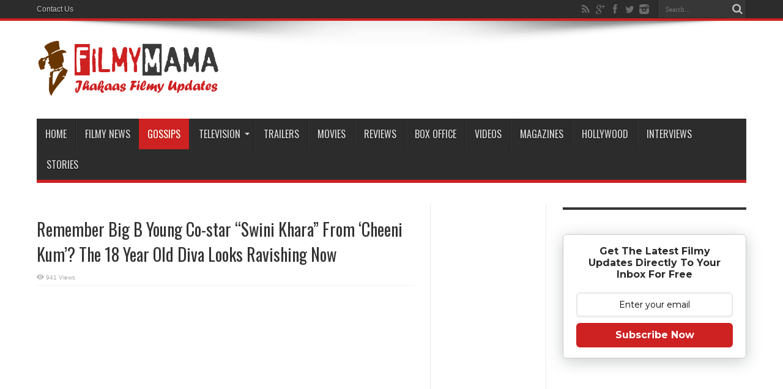

--- FILE ---
content_type: text/html; charset=UTF-8
request_url: https://www.filmymama.com/gossips/remember-big-b-young-co-star-swini-khara-from-cheeni-kum-the-18-year-old-diva-looks-ravishing-now/
body_size: 23769
content:
<!DOCTYPE html><html
dir=ltr lang=en-US prefix="og: http://ogp.me/ns#"><head><style>img.lazy{min-height:1px}</style><link
href=https://www.filmymama.com/wp-content/plugins/w3-total-cache/pub/js/lazyload.min.js as=script><meta
charset="UTF-8"><link rel=profile href="https://gmpg.org/xfn/11"><link
rel=pingback href=https://www.filmymama.com/xmlrpc.php><title>Remember Big B Young Co-star “Swini Khara” From ‘Cheeni Kum’? The 18 Year Old Diva Looks Ravishing Now | FilmyMama.com</title><meta
name="description" content="Popular child actress Swini Khara who rose to fame &amp; popularity after playing the role of Amitabh Bachchan’s little friend and only confidante, &#039;Sexy&#039; — his 9-year-old neighbour in the film &#039;Cheeni Kum&#039;. The cute child-actress is all grown up and is now an 18-year-old young beauty. Here are some of her recent pics.. Yesterday,"><meta
name="robots" content="max-image-preview:large"><meta
name="author" content="Jeevan Rathore"><meta
name="keywords" content="amitabh bachchan,bollywood,cheeni kum,gorgeous,swini khara,gossips"><link
rel=canonical href=https://www.filmymama.com/gossips/remember-big-b-young-co-star-swini-khara-from-cheeni-kum-the-18-year-old-diva-looks-ravishing-now/ ><link
rel=next href=https://www.filmymama.com/gossips/remember-big-b-young-co-star-swini-khara-from-cheeni-kum-the-18-year-old-diva-looks-ravishing-now/2/ ><meta
name="generator" content="All in One SEO (AIOSEO) 4.9.2"> <script type=application/ld+json class=aioseo-schema>{"@context":"https:\/\/schema.org","@graph":[{"@type":"Article","@id":"https:\/\/www.filmymama.com\/gossips\/remember-big-b-young-co-star-swini-khara-from-cheeni-kum-the-18-year-old-diva-looks-ravishing-now\/#article","name":"Remember Big B Young Co-star \u201cSwini Khara\u201d From \u2018Cheeni Kum\u2019? The 18 Year Old Diva Looks Ravishing Now | FilmyMama.com","headline":"Remember Big B Young Co-star &#8220;Swini Khara&#8221; From &#8216;Cheeni Kum&#8217;? The 18 Year Old Diva Looks Ravishing Now","author":{"@id":"https:\/\/www.filmymama.com\/author\/jeevan\/#author"},"publisher":{"@id":"https:\/\/www.filmymama.com\/#organization"},"image":{"@type":"ImageObject","url":"https:\/\/800015.xyz\/files\/filmymama\/gossips\/swini_khara_ravishing_01.jpg"},"datePublished":"2017-05-26T17:30:22+05:30","dateModified":"2017-05-26T16:42:20+05:30","inLanguage":"en-US","mainEntityOfPage":{"@id":"https:\/\/www.filmymama.com\/gossips\/remember-big-b-young-co-star-swini-khara-from-cheeni-kum-the-18-year-old-diva-looks-ravishing-now\/#webpage"},"isPartOf":{"@id":"https:\/\/www.filmymama.com\/gossips\/remember-big-b-young-co-star-swini-khara-from-cheeni-kum-the-18-year-old-diva-looks-ravishing-now\/#webpage"},"articleSection":"Gossips, Amitabh Bachchan, Bollywood, Cheeni Kum, Gorgeous, Swini Khara"},{"@type":"BreadcrumbList","@id":"https:\/\/www.filmymama.com\/gossips\/remember-big-b-young-co-star-swini-khara-from-cheeni-kum-the-18-year-old-diva-looks-ravishing-now\/#breadcrumblist","itemListElement":[{"@type":"ListItem","@id":"https:\/\/www.filmymama.com#listItem","position":1,"name":"Home","item":"https:\/\/www.filmymama.com","nextItem":{"@type":"ListItem","@id":"https:\/\/www.filmymama.com\/category\/gossips\/#listItem","name":"Gossips"}},{"@type":"ListItem","@id":"https:\/\/www.filmymama.com\/category\/gossips\/#listItem","position":2,"name":"Gossips","item":"https:\/\/www.filmymama.com\/category\/gossips\/","nextItem":{"@type":"ListItem","@id":"https:\/\/www.filmymama.com\/gossips\/remember-big-b-young-co-star-swini-khara-from-cheeni-kum-the-18-year-old-diva-looks-ravishing-now\/#listItem","name":"Remember Big B Young Co-star &#8220;Swini Khara&#8221; From &#8216;Cheeni Kum&#8217;? The 18 Year Old Diva Looks Ravishing Now"},"previousItem":{"@type":"ListItem","@id":"https:\/\/www.filmymama.com#listItem","name":"Home"}},{"@type":"ListItem","@id":"https:\/\/www.filmymama.com\/gossips\/remember-big-b-young-co-star-swini-khara-from-cheeni-kum-the-18-year-old-diva-looks-ravishing-now\/#listItem","position":3,"name":"Remember Big B Young Co-star &#8220;Swini Khara&#8221; From &#8216;Cheeni Kum&#8217;? The 18 Year Old Diva Looks Ravishing Now","previousItem":{"@type":"ListItem","@id":"https:\/\/www.filmymama.com\/category\/gossips\/#listItem","name":"Gossips"}}]},{"@type":"Organization","@id":"https:\/\/www.filmymama.com\/#organization","name":"FilmyMama.com","description":"Latest Bollywood News, Gossips, Updates And More | Jhakaas Filmy Updates","url":"https:\/\/www.filmymama.com\/"},{"@type":"Person","@id":"https:\/\/www.filmymama.com\/author\/jeevan\/#author","url":"https:\/\/www.filmymama.com\/author\/jeevan\/","name":"Jeevan Rathore","image":{"@type":"ImageObject","@id":"https:\/\/www.filmymama.com\/gossips\/remember-big-b-young-co-star-swini-khara-from-cheeni-kum-the-18-year-old-diva-looks-ravishing-now\/#authorImage","url":"https:\/\/secure.gravatar.com\/avatar\/027ee9c3a1ecfd8a1af80ba64b36bea742ab32dccf89c0635082c6995c3be352?s=96&d=identicon&r=g","width":96,"height":96,"caption":"Jeevan Rathore"}},{"@type":"WebPage","@id":"https:\/\/www.filmymama.com\/gossips\/remember-big-b-young-co-star-swini-khara-from-cheeni-kum-the-18-year-old-diva-looks-ravishing-now\/#webpage","url":"https:\/\/www.filmymama.com\/gossips\/remember-big-b-young-co-star-swini-khara-from-cheeni-kum-the-18-year-old-diva-looks-ravishing-now\/","name":"Remember Big B Young Co-star \u201cSwini Khara\u201d From \u2018Cheeni Kum\u2019? The 18 Year Old Diva Looks Ravishing Now | FilmyMama.com","description":"Popular child actress Swini Khara who rose to fame & popularity after playing the role of Amitabh Bachchan\u2019s little friend and only confidante, 'Sexy' \u2014 his 9-year-old neighbour in the film 'Cheeni Kum'. The cute child-actress is all grown up and is now an 18-year-old young beauty. Here are some of her recent pics.. Yesterday,","inLanguage":"en-US","isPartOf":{"@id":"https:\/\/www.filmymama.com\/#website"},"breadcrumb":{"@id":"https:\/\/www.filmymama.com\/gossips\/remember-big-b-young-co-star-swini-khara-from-cheeni-kum-the-18-year-old-diva-looks-ravishing-now\/#breadcrumblist"},"author":{"@id":"https:\/\/www.filmymama.com\/author\/jeevan\/#author"},"creator":{"@id":"https:\/\/www.filmymama.com\/author\/jeevan\/#author"},"image":{"@type":"ImageObject","url":"https:\/\/800015.xyz\/files\/filmymama\/gossips\/swini_khara_ravishing_01.jpg","@id":"https:\/\/www.filmymama.com\/gossips\/remember-big-b-young-co-star-swini-khara-from-cheeni-kum-the-18-year-old-diva-looks-ravishing-now\/#mainImage"},"primaryImageOfPage":{"@id":"https:\/\/www.filmymama.com\/gossips\/remember-big-b-young-co-star-swini-khara-from-cheeni-kum-the-18-year-old-diva-looks-ravishing-now\/#mainImage"},"datePublished":"2017-05-26T17:30:22+05:30","dateModified":"2017-05-26T16:42:20+05:30"},{"@type":"WebSite","@id":"https:\/\/www.filmymama.com\/#website","url":"https:\/\/www.filmymama.com\/","name":"FilmyMama.com","description":"Latest Bollywood News, Gossips, Updates And More | Jhakaas Filmy Updates","inLanguage":"en-US","publisher":{"@id":"https:\/\/www.filmymama.com\/#organization"}}]}</script> <link
rel=dns-prefetch href=//stats.wp.com><link
rel=dns-prefetch href=//fonts.googleapis.com><link
rel=dns-prefetch href=//jetpack.wordpress.com><link
rel=dns-prefetch href=//s0.wp.com><link
rel=dns-prefetch href=//public-api.wordpress.com><link
rel=dns-prefetch href=//0.gravatar.com><link
rel=dns-prefetch href=//1.gravatar.com><link
rel=dns-prefetch href=//2.gravatar.com><link
rel=preconnect href=//i0.wp.com><link
rel=preconnect href=//c0.wp.com><link
rel=alternate type=application/rss+xml title="FilmyMama.com &raquo; Feed" href=https://www.filmymama.com/feed/ ><link
rel=alternate type=application/rss+xml title="FilmyMama.com &raquo; Comments Feed" href=https://www.filmymama.com/comments/feed/ ><link
rel=alternate type=application/rss+xml title="FilmyMama.com &raquo; Remember Big B Young Co-star &#8220;Swini Khara&#8221; From &#8216;Cheeni Kum&#8217;? The 18 Year Old Diva Looks Ravishing Now Comments Feed" href=https://www.filmymama.com/gossips/remember-big-b-young-co-star-swini-khara-from-cheeni-kum-the-18-year-old-diva-looks-ravishing-now/feed/ ><link
rel=alternate title="oEmbed (JSON)" type=application/json+oembed href="https://www.filmymama.com/wp-json/oembed/1.0/embed?url=https%3A%2F%2Fwww.filmymama.com%2Fgossips%2Fremember-big-b-young-co-star-swini-khara-from-cheeni-kum-the-18-year-old-diva-looks-ravishing-now%2F"><link
rel=alternate title="oEmbed (XML)" type=text/xml+oembed href="https://www.filmymama.com/wp-json/oembed/1.0/embed?url=https%3A%2F%2Fwww.filmymama.com%2Fgossips%2Fremember-big-b-young-co-star-swini-khara-from-cheeni-kum-the-18-year-old-diva-looks-ravishing-now%2F&#038;format=xml">
 <script src="//www.googletagmanager.com/gtag/js?id=G-YJBEEJ4HXX"  data-cfasync=false data-wpfc-render=false async></script> <script data-cfasync=false data-wpfc-render=false>var em_version='8.8.0';var em_track_user=true;var em_no_track_reason='';var ExactMetricsDefaultLocations={"page_location":"https:\/\/www.filmymama.com\/gossips\/remember-big-b-young-co-star-swini-khara-from-cheeni-kum-the-18-year-old-diva-looks-ravishing-now\/"};if(typeof ExactMetricsPrivacyGuardFilter==='function'){var ExactMetricsLocations=(typeof ExactMetricsExcludeQuery==='object')?ExactMetricsPrivacyGuardFilter(ExactMetricsExcludeQuery):ExactMetricsPrivacyGuardFilter(ExactMetricsDefaultLocations);}else{var ExactMetricsLocations=(typeof ExactMetricsExcludeQuery==='object')?ExactMetricsExcludeQuery:ExactMetricsDefaultLocations;}
var disableStrs=['ga-disable-G-YJBEEJ4HXX',];function __gtagTrackerIsOptedOut(){for(var index=0;index<disableStrs.length;index++){if(document.cookie.indexOf(disableStrs[index]+'=true')>-1){return true;}}
return false;}
if(__gtagTrackerIsOptedOut()){for(var index=0;index<disableStrs.length;index++){window[disableStrs[index]]=true;}}
function __gtagTrackerOptout(){for(var index=0;index<disableStrs.length;index++){document.cookie=disableStrs[index]+'=true; expires=Thu, 31 Dec 2099 23:59:59 UTC; path=/';window[disableStrs[index]]=true;}}
if('undefined'===typeof gaOptout){function gaOptout(){__gtagTrackerOptout();}}
window.dataLayer=window.dataLayer||[];window.ExactMetricsDualTracker={helpers:{},trackers:{},};if(em_track_user){function __gtagDataLayer(){dataLayer.push(arguments);}
function __gtagTracker(type,name,parameters){if(!parameters){parameters={};}
if(parameters.send_to){__gtagDataLayer.apply(null,arguments);return;}
if(type==='event'){parameters.send_to=exactmetrics_frontend.v4_id;var hookName=name;if(typeof parameters['event_category']!=='undefined'){hookName=parameters['event_category']+':'+name;}
if(typeof ExactMetricsDualTracker.trackers[hookName]!=='undefined'){ExactMetricsDualTracker.trackers[hookName](parameters);}else{__gtagDataLayer('event',name,parameters);}}else{__gtagDataLayer.apply(null,arguments);}}
__gtagTracker('js',new Date());__gtagTracker('set',{'developer_id.dNDMyYj':true,});if(ExactMetricsLocations.page_location){__gtagTracker('set',ExactMetricsLocations);}
__gtagTracker('config','G-YJBEEJ4HXX',{"forceSSL":"true"});window.gtag=__gtagTracker;(function(){var noopfn=function(){return null;};var newtracker=function(){return new Tracker();};var Tracker=function(){return null;};var p=Tracker.prototype;p.get=noopfn;p.set=noopfn;p.send=function(){var args=Array.prototype.slice.call(arguments);args.unshift('send');__gaTracker.apply(null,args);};var __gaTracker=function(){var len=arguments.length;if(len===0){return;}
var f=arguments[len-1];if(typeof f!=='object'||f===null||typeof f.hitCallback!=='function'){if('send'===arguments[0]){var hitConverted,hitObject=false,action;if('event'===arguments[1]){if('undefined'!==typeof arguments[3]){hitObject={'eventAction':arguments[3],'eventCategory':arguments[2],'eventLabel':arguments[4],'value':arguments[5]?arguments[5]:1,}}}
if('pageview'===arguments[1]){if('undefined'!==typeof arguments[2]){hitObject={'eventAction':'page_view','page_path':arguments[2],}}}
if(typeof arguments[2]==='object'){hitObject=arguments[2];}
if(typeof arguments[5]==='object'){Object.assign(hitObject,arguments[5]);}
if('undefined'!==typeof arguments[1].hitType){hitObject=arguments[1];if('pageview'===hitObject.hitType){hitObject.eventAction='page_view';}}
if(hitObject){action='timing'===arguments[1].hitType?'timing_complete':hitObject.eventAction;hitConverted=mapArgs(hitObject);__gtagTracker('event',action,hitConverted);}}
return;}
function mapArgs(args){var arg,hit={};var gaMap={'eventCategory':'event_category','eventAction':'event_action','eventLabel':'event_label','eventValue':'event_value','nonInteraction':'non_interaction','timingCategory':'event_category','timingVar':'name','timingValue':'value','timingLabel':'event_label','page':'page_path','location':'page_location','title':'page_title','referrer':'page_referrer',};for(arg in args){if(!(!args.hasOwnProperty(arg)||!gaMap.hasOwnProperty(arg))){hit[gaMap[arg]]=args[arg];}else{hit[arg]=args[arg];}}
return hit;}
try{f.hitCallback();}catch(ex){}};__gaTracker.create=newtracker;__gaTracker.getByName=newtracker;__gaTracker.getAll=function(){return[];};__gaTracker.remove=noopfn;__gaTracker.loaded=true;window['__gaTracker']=__gaTracker;})();}else{console.log("");(function(){function __gtagTracker(){return null;}
window['__gtagTracker']=__gtagTracker;window['gtag']=__gtagTracker;})();}</script> <style id=wp-img-auto-sizes-contain-inline-css>img:is([sizes=auto i],[sizes^="auto," i]){contain-intrinsic-size:3000px 1500px}</style><style id=wp-emoji-styles-inline-css>img.wp-smiley,img.emoji{display:inline !important;border:none !important;box-shadow:none !important;height:1em !important;width:1em !important;margin:0 0.07em !important;vertical-align:-0.1em !important;background:none !important;padding:0 !important}</style><style id=wp-block-library-inline-css>/*<![CDATA[*/:root{--wp-block-synced-color:#7a00df;--wp-block-synced-color--rgb:122,0,223;--wp-bound-block-color:var(--wp-block-synced-color);--wp-editor-canvas-background:#ddd;--wp-admin-theme-color:#007cba;--wp-admin-theme-color--rgb:0,124,186;--wp-admin-theme-color-darker-10:#006ba1;--wp-admin-theme-color-darker-10--rgb:0,107,160.5;--wp-admin-theme-color-darker-20:#005a87;--wp-admin-theme-color-darker-20--rgb:0,90,135;--wp-admin-border-width-focus:2px}@media (min-resolution:192dpi){:root{--wp-admin-border-width-focus:1.5px}}.wp-element-button{cursor:pointer}:root .has-very-light-gray-background-color{background-color:#eee}:root .has-very-dark-gray-background-color{background-color:#313131}:root .has-very-light-gray-color{color:#eee}:root .has-very-dark-gray-color{color:#313131}:root .has-vivid-green-cyan-to-vivid-cyan-blue-gradient-background{background:linear-gradient(135deg,#00d084,#0693e3)}:root .has-purple-crush-gradient-background{background:linear-gradient(135deg,#34e2e4,#4721fb 50%,#ab1dfe)}:root .has-hazy-dawn-gradient-background{background:linear-gradient(135deg,#faaca8,#dad0ec)}:root .has-subdued-olive-gradient-background{background:linear-gradient(135deg,#fafae1,#67a671)}:root .has-atomic-cream-gradient-background{background:linear-gradient(135deg,#fdd79a,#004a59)}:root .has-nightshade-gradient-background{background:linear-gradient(135deg,#330968,#31cdcf)}:root .has-midnight-gradient-background{background:linear-gradient(135deg,#020381,#2874fc)}:root{--wp--preset--font-size--normal:16px;--wp--preset--font-size--huge:42px}.has-regular-font-size{font-size:1em}.has-larger-font-size{font-size:2.625em}.has-normal-font-size{font-size:var(--wp--preset--font-size--normal)}.has-huge-font-size{font-size:var(--wp--preset--font-size--huge)}.has-text-align-center{text-align:center}.has-text-align-left{text-align:left}.has-text-align-right{text-align:right}.has-fit-text{white-space:nowrap!important}#end-resizable-editor-section{display:none}.aligncenter{clear:both}.items-justified-left{justify-content:flex-start}.items-justified-center{justify-content:center}.items-justified-right{justify-content:flex-end}.items-justified-space-between{justify-content:space-between}.screen-reader-text{border:0;clip-path:inset(50%);height:1px;margin:-1px;overflow:hidden;padding:0;position:absolute;width:1px;word-wrap:normal!important}.screen-reader-text:focus{background-color:#ddd;clip-path:none;color:#444;display:block;font-size:1em;height:auto;left:5px;line-height:normal;padding:15px 23px 14px;text-decoration:none;top:5px;width:auto;z-index:100000}html :where(.has-border-color){border-style:solid}html :where([style*=border-top-color]){border-top-style:solid}html :where([style*=border-right-color]){border-right-style:solid}html :where([style*=border-bottom-color]){border-bottom-style:solid}html :where([style*=border-left-color]){border-left-style:solid}html :where([style*=border-width]){border-style:solid}html :where([style*=border-top-width]){border-top-style:solid}html :where([style*=border-right-width]){border-right-style:solid}html :where([style*=border-bottom-width]){border-bottom-style:solid}html :where([style*=border-left-width]){border-left-style:solid}html :where(img[class*=wp-image-]){height:auto;max-width:100%}:where(figure){margin:0 0 1em}html :where(.is-position-sticky){--wp-admin--admin-bar--position-offset:var(--wp-admin--admin-bar--height,0px)}@media screen and (max-width:600px){html:where(.is-position-sticky){--wp-admin--admin-bar--position-offset:0px}}/*]]>*/</style><style id=global-styles-inline-css>/*<![CDATA[*/:root{--wp--preset--aspect-ratio--square:1;--wp--preset--aspect-ratio--4-3:4/3;--wp--preset--aspect-ratio--3-4:3/4;--wp--preset--aspect-ratio--3-2:3/2;--wp--preset--aspect-ratio--2-3:2/3;--wp--preset--aspect-ratio--16-9:16/9;--wp--preset--aspect-ratio--9-16:9/16;--wp--preset--color--black:#000;--wp--preset--color--cyan-bluish-gray:#abb8c3;--wp--preset--color--white:#fff;--wp--preset--color--pale-pink:#f78da7;--wp--preset--color--vivid-red:#cf2e2e;--wp--preset--color--luminous-vivid-orange:#ff6900;--wp--preset--color--luminous-vivid-amber:#fcb900;--wp--preset--color--light-green-cyan:#7bdcb5;--wp--preset--color--vivid-green-cyan:#00d084;--wp--preset--color--pale-cyan-blue:#8ed1fc;--wp--preset--color--vivid-cyan-blue:#0693e3;--wp--preset--color--vivid-purple:#9b51e0;--wp--preset--gradient--vivid-cyan-blue-to-vivid-purple:linear-gradient(135deg,rgb(6,147,227) 0%,rgb(155,81,224) 100%);--wp--preset--gradient--light-green-cyan-to-vivid-green-cyan:linear-gradient(135deg,rgb(122,220,180) 0%,rgb(0,208,130) 100%);--wp--preset--gradient--luminous-vivid-amber-to-luminous-vivid-orange:linear-gradient(135deg,rgb(252,185,0) 0%,rgb(255,105,0) 100%);--wp--preset--gradient--luminous-vivid-orange-to-vivid-red:linear-gradient(135deg,rgb(255,105,0) 0%,rgb(207,46,46) 100%);--wp--preset--gradient--very-light-gray-to-cyan-bluish-gray:linear-gradient(135deg,rgb(238,238,238) 0%,rgb(169,184,195) 100%);--wp--preset--gradient--cool-to-warm-spectrum:linear-gradient(135deg,rgb(74,234,220) 0%,rgb(151,120,209) 20%,rgb(207,42,186) 40%,rgb(238,44,130) 60%,rgb(251,105,98) 80%,rgb(254,248,76) 100%);--wp--preset--gradient--blush-light-purple:linear-gradient(135deg,rgb(255,206,236) 0%,rgb(152,150,240) 100%);--wp--preset--gradient--blush-bordeaux:linear-gradient(135deg,rgb(254,205,165) 0%,rgb(254,45,45) 50%,rgb(107,0,62) 100%);--wp--preset--gradient--luminous-dusk:linear-gradient(135deg,rgb(255,203,112) 0%,rgb(199,81,192) 50%,rgb(65,88,208) 100%);--wp--preset--gradient--pale-ocean:linear-gradient(135deg,rgb(255,245,203) 0%,rgb(182,227,212) 50%,rgb(51,167,181) 100%);--wp--preset--gradient--electric-grass:linear-gradient(135deg,rgb(202,248,128) 0%,rgb(113,206,126) 100%);--wp--preset--gradient--midnight:linear-gradient(135deg,rgb(2,3,129) 0%,rgb(40,116,252) 100%);--wp--preset--font-size--small:13px;--wp--preset--font-size--medium:20px;--wp--preset--font-size--large:36px;--wp--preset--font-size--x-large:42px;--wp--preset--spacing--20:0.44rem;--wp--preset--spacing--30:0.67rem;--wp--preset--spacing--40:1rem;--wp--preset--spacing--50:1.5rem;--wp--preset--spacing--60:2.25rem;--wp--preset--spacing--70:3.38rem;--wp--preset--spacing--80:5.06rem;--wp--preset--shadow--natural:6px 6px 9px rgba(0, 0, 0, 0.2);--wp--preset--shadow--deep:12px 12px 50px rgba(0, 0, 0, 0.4);--wp--preset--shadow--sharp:6px 6px 0px rgba(0, 0, 0, 0.2);--wp--preset--shadow--outlined:6px 6px 0px -3px rgb(255, 255, 255), 6px 6px rgb(0, 0, 0);--wp--preset--shadow--crisp:6px 6px 0px rgb(0, 0, 0)}:where(.is-layout-flex){gap:0.5em}:where(.is-layout-grid){gap:0.5em}body .is-layout-flex{display:flex}.is-layout-flex{flex-wrap:wrap;align-items:center}.is-layout-flex>:is(*,div){margin:0}body .is-layout-grid{display:grid}.is-layout-grid>:is(*,div){margin:0}:where(.wp-block-columns.is-layout-flex){gap:2em}:where(.wp-block-columns.is-layout-grid){gap:2em}:where(.wp-block-post-template.is-layout-flex){gap:1.25em}:where(.wp-block-post-template.is-layout-grid){gap:1.25em}.has-black-color{color:var(--wp--preset--color--black) !important}.has-cyan-bluish-gray-color{color:var(--wp--preset--color--cyan-bluish-gray) !important}.has-white-color{color:var(--wp--preset--color--white) !important}.has-pale-pink-color{color:var(--wp--preset--color--pale-pink) !important}.has-vivid-red-color{color:var(--wp--preset--color--vivid-red) !important}.has-luminous-vivid-orange-color{color:var(--wp--preset--color--luminous-vivid-orange) !important}.has-luminous-vivid-amber-color{color:var(--wp--preset--color--luminous-vivid-amber) !important}.has-light-green-cyan-color{color:var(--wp--preset--color--light-green-cyan) !important}.has-vivid-green-cyan-color{color:var(--wp--preset--color--vivid-green-cyan) !important}.has-pale-cyan-blue-color{color:var(--wp--preset--color--pale-cyan-blue) !important}.has-vivid-cyan-blue-color{color:var(--wp--preset--color--vivid-cyan-blue) !important}.has-vivid-purple-color{color:var(--wp--preset--color--vivid-purple) !important}.has-black-background-color{background-color:var(--wp--preset--color--black) !important}.has-cyan-bluish-gray-background-color{background-color:var(--wp--preset--color--cyan-bluish-gray) !important}.has-white-background-color{background-color:var(--wp--preset--color--white) !important}.has-pale-pink-background-color{background-color:var(--wp--preset--color--pale-pink) !important}.has-vivid-red-background-color{background-color:var(--wp--preset--color--vivid-red) !important}.has-luminous-vivid-orange-background-color{background-color:var(--wp--preset--color--luminous-vivid-orange) !important}.has-luminous-vivid-amber-background-color{background-color:var(--wp--preset--color--luminous-vivid-amber) !important}.has-light-green-cyan-background-color{background-color:var(--wp--preset--color--light-green-cyan) !important}.has-vivid-green-cyan-background-color{background-color:var(--wp--preset--color--vivid-green-cyan) !important}.has-pale-cyan-blue-background-color{background-color:var(--wp--preset--color--pale-cyan-blue) !important}.has-vivid-cyan-blue-background-color{background-color:var(--wp--preset--color--vivid-cyan-blue) !important}.has-vivid-purple-background-color{background-color:var(--wp--preset--color--vivid-purple) !important}.has-black-border-color{border-color:var(--wp--preset--color--black) !important}.has-cyan-bluish-gray-border-color{border-color:var(--wp--preset--color--cyan-bluish-gray) !important}.has-white-border-color{border-color:var(--wp--preset--color--white) !important}.has-pale-pink-border-color{border-color:var(--wp--preset--color--pale-pink) !important}.has-vivid-red-border-color{border-color:var(--wp--preset--color--vivid-red) !important}.has-luminous-vivid-orange-border-color{border-color:var(--wp--preset--color--luminous-vivid-orange) !important}.has-luminous-vivid-amber-border-color{border-color:var(--wp--preset--color--luminous-vivid-amber) !important}.has-light-green-cyan-border-color{border-color:var(--wp--preset--color--light-green-cyan) !important}.has-vivid-green-cyan-border-color{border-color:var(--wp--preset--color--vivid-green-cyan) !important}.has-pale-cyan-blue-border-color{border-color:var(--wp--preset--color--pale-cyan-blue) !important}.has-vivid-cyan-blue-border-color{border-color:var(--wp--preset--color--vivid-cyan-blue) !important}.has-vivid-purple-border-color{border-color:var(--wp--preset--color--vivid-purple) !important}.has-vivid-cyan-blue-to-vivid-purple-gradient-background{background:var(--wp--preset--gradient--vivid-cyan-blue-to-vivid-purple) !important}.has-light-green-cyan-to-vivid-green-cyan-gradient-background{background:var(--wp--preset--gradient--light-green-cyan-to-vivid-green-cyan) !important}.has-luminous-vivid-amber-to-luminous-vivid-orange-gradient-background{background:var(--wp--preset--gradient--luminous-vivid-amber-to-luminous-vivid-orange) !important}.has-luminous-vivid-orange-to-vivid-red-gradient-background{background:var(--wp--preset--gradient--luminous-vivid-orange-to-vivid-red) !important}.has-very-light-gray-to-cyan-bluish-gray-gradient-background{background:var(--wp--preset--gradient--very-light-gray-to-cyan-bluish-gray) !important}.has-cool-to-warm-spectrum-gradient-background{background:var(--wp--preset--gradient--cool-to-warm-spectrum) !important}.has-blush-light-purple-gradient-background{background:var(--wp--preset--gradient--blush-light-purple) !important}.has-blush-bordeaux-gradient-background{background:var(--wp--preset--gradient--blush-bordeaux) !important}.has-luminous-dusk-gradient-background{background:var(--wp--preset--gradient--luminous-dusk) !important}.has-pale-ocean-gradient-background{background:var(--wp--preset--gradient--pale-ocean) !important}.has-electric-grass-gradient-background{background:var(--wp--preset--gradient--electric-grass) !important}.has-midnight-gradient-background{background:var(--wp--preset--gradient--midnight) !important}.has-small-font-size{font-size:var(--wp--preset--font-size--small) !important}.has-medium-font-size{font-size:var(--wp--preset--font-size--medium) !important}.has-large-font-size{font-size:var(--wp--preset--font-size--large) !important}.has-x-large-font-size{font-size:var(--wp--preset--font-size--x-large) !important}/*]]>*/</style><style id=classic-theme-styles-inline-css>.wp-block-button__link{color:#fff;background-color:#32373c;border-radius:9999px;box-shadow:none;text-decoration:none;padding:calc(.667em + 2px) calc(1.333em + 2px);font-size:1.125em}.wp-block-file__button{background:#32373c;color:#fff;text-decoration:none}</style><link
rel=stylesheet id=theiaPostSlider-css href=https://www.filmymama.com/wp-content/plugins/theia-post-slider-premium/dist/css/font-theme.css type=text/css media=all><style id=theiaPostSlider-inline-css>.theiaPostSlider_nav.fontTheme ._title, .theiaPostSlider_nav.fontTheme ._text{line-height:75px}.theiaPostSlider_nav.fontTheme ._button, .theiaPostSlider_nav.fontTheme ._button svg{color:#cd2122;fill:#cd2122}.theiaPostSlider_nav.fontTheme ._button ._2 span{font-size:75px;line-height:75px}.theiaPostSlider_nav.fontTheme ._button ._2 svg{width:75px}.theiaPostSlider_nav.fontTheme ._button:hover, .theiaPostSlider_nav.fontTheme ._button:focus, .theiaPostSlider_nav.fontTheme ._button:hover svg, .theiaPostSlider_nav.fontTheme ._button:focus svg{color:#e35455;fill:#e35455}.theiaPostSlider_nav.fontTheme ._disabled, .theiaPostSlider_nav.fontTheme ._disabled svg{color:#777 !important;fill:#777 !important}</style><link
rel=stylesheet id=contact-form-7-css href=https://www.filmymama.com/wp-content/plugins/contact-form-7/includes/css/styles.css type=text/css media=all><link
rel=stylesheet id=widgetopts-styles-css href=https://www.filmymama.com/wp-content/plugins/widget-options/assets/css/widget-options.css type=text/css media=all><link
rel=stylesheet id=tie-style-css href=https://www.filmymama.com/wp-content/themes/jarida/style.css type=text/css media=all><link
rel=stylesheet id=Oswald-css href='https://fonts.googleapis.com/css?family=Oswald%3Aregular%2C700' type=text/css media=all><style id=quads-styles-inline-css>.quads-location ins.adsbygoogle{background:transparent !important}.quads-location .quads_rotator_img{opacity:1 !important}.quads.quads_ad_container{display:grid;grid-template-columns:auto;grid-gap:10px;padding:10px}.grid_image{animation:fadeIn 0.5s;-webkit-animation:fadeIn 0.5s;-moz-animation:fadeIn 0.5s;-o-animation:fadeIn 0.5s;-ms-animation:fadeIn 0.5s}.quads-ad-label{font-size:12px;text-align:center;color:#333}.quads_click_impression{display:none}.quads-location,.quads-ads-space{max-width:100%}@media only screen and (max-width: 480px){.quads-ads-space, .penci-builder-element .quads-ads-space{max-width:340px}}</style> <script src=https://www.filmymama.com/wp-content/plugins/google-analytics-dashboard-for-wp/assets/js/frontend-gtag.min.js id=exactmetrics-frontend-script-js async=async data-wp-strategy=async></script> <script data-cfasync=false data-wpfc-render=false id=exactmetrics-frontend-script-js-extra>var exactmetrics_frontend={"js_events_tracking":"true","download_extensions":"zip,mp3,mpeg,pdf,docx,pptx,xlsx,rar","inbound_paths":"[{\"path\":\"\\\/go\\\/\",\"label\":\"affiliate\"},{\"path\":\"\\\/recommend\\\/\",\"label\":\"affiliate\"}]","home_url":"https:\/\/www.filmymama.com","hash_tracking":"false","v4_id":"G-YJBEEJ4HXX"};</script> <script src=https://c0.wp.com/c/6.9/wp-includes/js/jquery/jquery.min.js id=jquery-core-js></script> <script src=https://c0.wp.com/c/6.9/wp-includes/js/jquery/jquery-migrate.min.js id=jquery-migrate-js></script> <script id=tie-postviews-cache-js-extra>var tieViewsCacheL10n={"admin_ajax_url":"https://www.filmymama.com/wp-admin/admin-ajax.php","post_id":"3691"};</script> <script src=https://www.filmymama.com/wp-content/themes/jarida/js/postviews-cache.js id=tie-postviews-cache-js></script> <link
rel=https://api.w.org/ href=https://www.filmymama.com/wp-json/ ><link
rel=alternate title=JSON type=application/json href=https://www.filmymama.com/wp-json/wp/v2/posts/3691><link
rel=EditURI type=application/rsd+xml title=RSD href=https://www.filmymama.com/xmlrpc.php?rsd><link
rel=shortlink href='https://www.filmymama.com/?p=3691'><style>#tps_carousel_container ._button, #tps_carousel_container ._button svg{color:#f08100;fill:#f08100}#tps_carousel_container ._button{font-size:32px;line-height:32px}#tps_carousel_container ._button svg{width:32px;height:32px}#tps_carousel_container ._button:hover, #tps_carousel_container ._button:focus, #tps_carousel_container ._button:hover svg, #tps_carousel_container ._button:focus svg{color:#ffa338;fill:#ffa338}#tps_carousel_container ._disabled, #tps_carousel_container ._disabled svg{color:#777 !important;fill:#777 !important}#tps_carousel_container ._carousel{margin:0 42px}#tps_carousel_container ._prev{margin-right:10px}#tps_carousel_container ._next{margin-left:10px}</style><style>.sdata:before{content:attr(title)}</style><style>img#wpstats{display:none}</style> <script>document.cookie='quads_browser_width='+screen.width;</script><link
rel="shortcut icon" href=https://www.filmymama.com/wp-content/uploads/2016/07/favicon.ico title=Favicon><meta
property="og:title" content="Remember Big B Young Co-star &#8220;Swini Khara&#8221; From &#8216;Cheeni Kum&#8217;? The 18 Year Old Diva Looks Ravishing Now"><meta
property="og:type" content="article"><meta
property="og:description" content="Popular child actress Swini Khara who rose to fame &amp;amp; popularity after playing the role of Am..."><meta
property="og:url" content="https://www.filmymama.com/gossips/remember-big-b-young-co-star-swini-khara-from-cheeni-kum-the-18-year-old-diva-looks-ravishing-now/"><meta
property="og:site_name" content="FilmyMama.com"><meta
property="og:image" content="https://800015.xyz/files/filmymama/gossips/swini_khara_ravishing_01.jpg">
<!--[if IE]> <script>jQuery(document).ready(function(){jQuery(".menu-item").has("ul").children("a").attr("aria-haspopup","true");});</script> <![endif]-->
<!--[if lt IE 9]> <script src=https://www.filmymama.com/wp-content/themes/jarida/js/html5.js></script> <script src=https://www.filmymama.com/wp-content/themes/jarida/js/selectivizr-min.js></script> <![endif]-->
<!--[if IE 8]><link
rel=stylesheet type=text/css media=all href=https://www.filmymama.com/wp-content/themes/jarida/css/ie8.css>
<![endif]--><meta
http-equiv="X-UA-Compatible" content="IE=edge,chrome=1"><meta
name="viewport" content="width=device-width, initial-scale=1, maximum-scale=1, user-scalable=no"><style media=screen>body{background-image:url(https://www.filmymama.com/wp-content/themes/jarida/images/patterns/body-bg15.png);background-position:top center}.prefix-adlabel{text-align:center}.prefix-adlabel{font-size:0.7em}</style> <script>window._taboola=window._taboola||[];_taboola.push({article:'auto'});!function(e,f,u,i){if(!document.getElementById(i)){e.async=1;e.src=u;e.id=i;f.parentNode.insertBefore(e,f);}}(document.createElement('script'),document.getElementsByTagName('script')[0],'//cdn.taboola.com/libtrc/netenstechnologies-network/loader.js','tb_loader_script');if(window.performance&&typeof window.performance.mark=='function')
{window.performance.mark('tbl_ic');}</script> <meta
name="onesignal" content="wordpress-plugin"> <script>window.OneSignalDeferred=window.OneSignalDeferred||[];OneSignalDeferred.push(function(OneSignal){var oneSignal_options={};window._oneSignalInitOptions=oneSignal_options;oneSignal_options['serviceWorkerParam']={scope:'/'};oneSignal_options['serviceWorkerPath']='OneSignalSDKWorker.js.php';OneSignal.Notifications.setDefaultUrl("https://www.filmymama.com");oneSignal_options['wordpress']=true;oneSignal_options['appId']='cb14cf04-d313-4ea2-81f8-0378b282d747';oneSignal_options['allowLocalhostAsSecureOrigin']=true;oneSignal_options['httpPermissionRequest']={};oneSignal_options['httpPermissionRequest']['enable']=true;oneSignal_options['welcomeNotification']={};oneSignal_options['welcomeNotification']['disable']=true;oneSignal_options['path']="https://www.filmymama.com/wp-content/plugins/onesignal-free-web-push-notifications/sdk_files/";oneSignal_options['safari_web_id']="web.onesignal.auto.29ad6177-53c3-46b5-8017-0e7b95131b37";oneSignal_options['promptOptions']={};oneSignal_options['promptOptions']['actionMessage']="FilmyMama would like to show you the latest Filmy Updates";oneSignal_options['promptOptions']['siteName']="https://www.filmymama.com";OneSignal.init(window._oneSignalInitOptions);OneSignal.Slidedown.promptPush()});function documentInitOneSignal(){var oneSignal_elements=document.getElementsByClassName("OneSignal-prompt");var oneSignalLinkClickHandler=function(event){OneSignal.Notifications.requestPermission();event.preventDefault();};for(var i=0;i<oneSignal_elements.length;i++)
oneSignal_elements[i].addEventListener('click',oneSignalLinkClickHandler,false);}
if(document.readyState==='complete'){documentInitOneSignal();}
else{window.addEventListener("load",function(event){documentInitOneSignal();});}</script> <link
rel=icon href="https://i0.wp.com/www.filmymama.com/wp-content/uploads/2020/07/filmymama_icon.png?fit=32%2C32&#038;ssl=1" sizes=32x32><link
rel=icon href="https://i0.wp.com/www.filmymama.com/wp-content/uploads/2020/07/filmymama_icon.png?fit=100%2C100&#038;ssl=1" sizes=192x192><link
rel=apple-touch-icon href="https://i0.wp.com/www.filmymama.com/wp-content/uploads/2020/07/filmymama_icon.png?fit=100%2C100&#038;ssl=1"><meta
name="msapplication-TileImage" content="https://i0.wp.com/www.filmymama.com/wp-content/uploads/2020/07/filmymama_icon.png?fit=100%2C100&#038;ssl=1"></head><body
id=top class="wp-singular post-template-default single single-post postid-3691 single-format-standard wp-theme-jarida theiaPostSlider_body"><div
class=background-cover></div><div
class="wrapper full-site"><div
class="top-nav fade-in animated1 head_menu"><div
class=container><div
class=search-block><form
method=get id=searchform action=https://www.filmymama.com/ >
<button
class=search-button type=submit value=Search></button>
<input
type=text id=s name=s value=Search... onfocus="if (this.value == 'Search...') {this.value = '';}" onblur="if (this.value == '') {this.value = 'Search...';}"></form></div><div
class="social-icons icon_flat">
<a
class=tooldown title=Rss href=https://feeds.feedburner.com/FilmyMama target=_blank><i
class=tieicon-rss></i></a><a
class=tooldown title=Google+ href=https://plus.google.com/102061910916993309252 target=_blank><i
class=tieicon-gplus></i></a><a
class=tooldown title=Facebook href=https://www.facebook.com/FilmyMamaOfficial target=_blank><i
class=tieicon-facebook></i></a><a
class=tooldown title=Twitter href=https://twitter.com/FilmyMama target=_blank><i
class=tieicon-twitter></i></a><a
class=tooldown title=instagram href=https://www.instagram.com/filmymamaofficial target=_blank><i
class=tieicon-instagram></i></a></div><div
class=top-menu><ul
id=menu-top class=menu><li
id=menu-item-11148 class="menu-item menu-item-type-post_type menu-item-object-page menu-item-11148"><a
href=https://www.filmymama.com/contact-us/ >Contact Us</a></li></ul></div></div></div><div
class=container><header
id=theme-header><div
class="header-content fade-in animated1"><div
class=logo><h2>		<a
title=FilmyMama.com href=https://www.filmymama.com/ >
<img
class=lazy src="data:image/svg+xml,%3Csvg%20xmlns='http://www.w3.org/2000/svg'%20viewBox='0%200%201%201'%3E%3C/svg%3E" data-src=https://www.filmymama.com/wp-content/uploads/2016/07/logo.png alt=FilmyMama.com><strong>FilmyMama.com Latest Bollywood News, Gossips, Updates And More | Jhakaas Filmy Updates</strong>
</a></h2></div><div
class=clear></div></div><nav
id=main-nav class="fade-in animated2"><div
class=container><div
class=main-menu><ul
id=menu-main class=menu><li
id=menu-item-933 class="menu-item  menu-item-type-custom  menu-item-object-custom  menu-item-home"><a
href=https://www.filmymama.com>Home</a></li>
<li
id=menu-item-993 class="menu-item  menu-item-type-taxonomy  menu-item-object-category"><a
href=https://www.filmymama.com/category/news/ >Filmy News</a></li>
<li
id=menu-item-6860 class="menu-item  menu-item-type-taxonomy  menu-item-object-category  current-post-ancestor  current-menu-parent  current-post-parent"><a
href=https://www.filmymama.com/category/gossips/ >Gossips</a></li>
<li
id=menu-item-5716 class="menu-item  menu-item-type-custom  menu-item-object-custom  menu-item-has-children"><a
href=#>Television</a><ul
class=sub-menu>
<li
id=menu-item-997 class="menu-item  menu-item-type-taxonomy  menu-item-object-category"><a
href=https://www.filmymama.com/category/tv/ >TV Updates</a></li>
<li
id=menu-item-5715 class="menu-item  menu-item-type-taxonomy  menu-item-object-category"><a
href=https://www.filmymama.com/category/tvshows/ >TV Shows</a></li>
<li
id=menu-item-5769 class="menu-item  menu-item-type-taxonomy  menu-item-object-category"><a
href=https://www.filmymama.com/category/biography/ >Stars Biography</a></li></ul>
</li>
<li
id=menu-item-996 class="menu-item  menu-item-type-taxonomy  menu-item-object-category"><a
href=https://www.filmymama.com/category/trailers/ >Trailers</a></li>
<li
id=menu-item-992 class="menu-item  menu-item-type-taxonomy  menu-item-object-category"><a
href=https://www.filmymama.com/category/movies/ >Movies</a></li>
<li
id=menu-item-994 class="menu-item  menu-item-type-taxonomy  menu-item-object-category"><a
href=https://www.filmymama.com/category/reviews/ >Reviews</a></li>
<li
id=menu-item-988 class="menu-item  menu-item-type-taxonomy  menu-item-object-category"><a
href=https://www.filmymama.com/category/box-office/ >Box Office</a></li>
<li
id=menu-item-998 class="menu-item  menu-item-type-taxonomy  menu-item-object-category"><a
href=https://www.filmymama.com/category/videos/ >Videos</a></li>
<li
id=menu-item-991 class="menu-item  menu-item-type-taxonomy  menu-item-object-category"><a
href=https://www.filmymama.com/category/magazines/ >Magazines</a></li>
<li
id=menu-item-3892 class="menu-item  menu-item-type-taxonomy  menu-item-object-category"><a
href=https://www.filmymama.com/category/hollywood/ >Hollywood</a></li>
<li
id=menu-item-990 class="menu-item  menu-item-type-taxonomy  menu-item-object-category"><a
href=https://www.filmymama.com/category/interviews/ >Interviews</a></li>
<li
id=menu-item-995 class="menu-item  menu-item-type-taxonomy  menu-item-object-category"><a
href=https://www.filmymama.com/category/stories/ >Stories</a></li></ul></div></div></nav></header><div
id=main-content class="container fade-in animated3"><div
class=content-wrap><div
class=content><article
id=the-post class="post-listing post-3691 post type-post status-publish format-standard has-post-thumbnail hentry category-gossips tag-amitabh-bachchan tag-bollywood tag-cheeni-kum tag-gorgeous tag-swini-khara"><div
class=post-inner><h1 class="name post-title entry-title" itemprop="itemReviewed" itemscope itemtype="http://schema.org/Thing"><span
itemprop=name>Remember Big B Young Co-star &#8220;Swini Khara&#8221; From &#8216;Cheeni Kum&#8217;? The 18 Year Old Diva Looks Ravishing Now</span></h1><p
class=post-meta>
<span
class=post-views>941 Views</span></p><div
class=clear></div><div
class=entry><div
class="quads-location quads-ad1" id=quads-ad1 style="float:none;margin:10px 0 10px 0;text-align:center;"> <script async src=//pagead2.googlesyndication.com/pagead/js/adsbygoogle.js></script> 
<ins
class=adsbygoogle
style=display:block
data-ad-client=ca-pub-4574792303897814
data-ad-slot=7440868262
data-ad-format=auto></ins> <script>(adsbygoogle=window.adsbygoogle||[]).push({});</script> </div><div
id=tps_slideContainer_3691 class=theiaPostSlider_slides><div
class=theiaPostSlider_preloadedSlide><p>Popular child actress Swini Khara who rose to fame &amp; popularity after playing the role of Amitabh Bachchan’s little friend and only confidante, &#8216;Sexy&#8217; — his 9-year-old neighbour in the film &#8216;Cheeni Kum&#8217;.</p><p><img
data-recalc-dims=1 decoding=async class="aligncenter lazy" src="data:image/svg+xml,%3Csvg%20xmlns='http://www.w3.org/2000/svg'%20viewBox='0%200%201%201'%3E%3C/svg%3E" data-src="https://i0.wp.com/800015.xyz/files/filmymama/gossips/swini_khara_ravishing_01.jpg?w=620&#038;ssl=1"><div
class="quads-location quads-ad9" id=quads-ad9 style="float:none;margin:10px 0 10px 0;text-align:center;"> <script async src=//pagead2.googlesyndication.com/pagead/js/adsbygoogle.js></script> <ins
class=adsbygoogle
style="display:block; text-align:center;"
data-ad-format=fluid
data-ad-layout=in-article
data-ad-client=ca-pub-4574792303897814
data-ad-slot=9906954662></ins> <script>(adsbygoogle=window.adsbygoogle||[]).push({});</script> </div></p><p
style="text-align: center;">The cute child-actress is all grown up and is now an 18-year-old young beauty.<br>
Here are some of her recent pics..</p><p><img
data-recalc-dims=1 decoding=async class="aligncenter lazy" src="data:image/svg+xml,%3Csvg%20xmlns='http://www.w3.org/2000/svg'%20viewBox='0%200%201%201'%3E%3C/svg%3E" data-src="https://i0.wp.com/800015.xyz/files/filmymama/gossips/swini_khara_ravishing_02.jpg?w=620&#038;ssl=1"></p><p>Yesterday, on 25th May 2017, the R. Balki directed film completed 10 years of its theatrical release &amp; Swini posted an adorable picture with Amitabh Bachchan with the title, &#8221; Celebrating 10 years of Cheeni Kum. Thank you for all the love over the years. Working with AmitJi and Balki Sir has been the most memorable and unforgettable experience of my life. Been a great journey ever since and Couldn&#8217;t be more grateful. Thank you Balki Sir and AmitJi for guiding me at every step to give my best and grooming me into a polished actor. Thankful to the whole team for putting great efforts into making this film. Thank you Shilpa Khara for supporting me so much(and running around heartthrob with huge bags and a kid) and Thank you Nimesh Khara dad, for encouraging me to pursue what I love. Time just flies by doesn&#8217;t it?&#8221;</p></div></div><div
id=tps_nav_lower_3691 class="theiaPostSlider_nav _center fontTheme _lower _slide_number_0"><div
class=_buttons><span
class="_button _prev _another_post _disabled"><span
class=_1></span><span
class=_2 ><svg
xmlns=http://www.w3.org/2000/svg viewBox="0 0 512 512"><path
d="M334.595 246.6v17.7h-107.8v20.2l-49.3-28.5 49.4-28.4v19z"/><path
d="M505.795 263.7c-4 131.9-110.2 238.1-242.1 242.1-143.5 4.4-262-114-257.6-257.6 4-131.9 110.2-238.1 242.1-242.1 143.6-4.4 262.1 114.1 257.6 257.6zm-132.8-7.9c.1-64.5-52.3-116.9-116.9-116.9-64.6 0-116.9 52.3-116.9 116.9 0 64.6 52.3 116.9 116.9 116.9 64.6 0 116.9-52.3 116.9-116.9z"/></svg></span><span
class=_3>PREV</span></span><span
class=_text>1 of 7</span><a
rel=next href=https://www.filmymama.com/gossips/remember-big-b-young-co-star-swini-khara-from-cheeni-kum-the-18-year-old-diva-looks-ravishing-now/2/ class="_button _next"><span
class=_1>NEXT</span><span
class=_2 ><svg
xmlns=http://www.w3.org/2000/svg viewBox="0 0 512 512"><path
d="M0 496h512M0 480h512M0 464h512M0 448h512M0 432h512M0 416h512M0 400h512M0 384h512M0 368h512M0 352h512M0 336h512M0 320h512M0 304h512M0 288h512M0 272h512M0 256h512M0 240h512M0 224h512M0 208h512M0 192h512M0 176h512M0 160h512M0 144h512M0 128h512M0 112h512M0 96h512M0 80h512M0 64h512M0 48h512M0 32h512M0 16h512M496 0v512M480 0v512M464 0v512M448 0v512M432 0v512M416 0v512M400 0v512M384 0v512M368 0v512M352 0v512M336 0v512M320 0v512M304 0v512M288 0v512M272 0v512M256 0v512M240 0v512M224 0v512M208 0v512M192 0v512M176 0v512M160 0v512M144 0v512M128 0v512M112 0v512M96 0v512M80 0v512M64 0v512M48 0v512M32 0v512M16 0v512m269-265.4H177.3v17.7h107.8v20.2l49.3-28.5-49.4-28.4z"/><path
d="M6.1 263.7c4 131.9 110.2 238.1 242.1 242.1 143.5 4.4 262-114 257.6-257.6-4-131.9-110.2-238.1-242.1-242.1C120.1 1.7 1.6 120.2 6.1 263.7zm132.8-7.9c-.1-64.5 52.3-116.9 116.9-116.9s116.9 52.3 116.9 116.9-52.3 116.9-116.9 116.9-116.9-52.3-116.9-116.9z"/></svg></span><span
class=_3></span></a></div><div
class=_title><span
class=_helper></span></div></div><div
class="theiaPostSlider_footer _footer"></div><p></p><div
class="quads-location quads-ad4" id=quads-ad4 style="float:none;margin:10px 0 10px 0;text-align:center;"> <script async src=//pagead2.googlesyndication.com/pagead/js/adsbygoogle.js></script> 
<ins
class=adsbygoogle
style=display:block
data-ad-client=ca-pub-4574792303897814
data-ad-slot=2871067869
data-ad-format=auto></ins> <script>(adsbygoogle=window.adsbygoogle||[]).push({});</script> <div
id=taboola-mid-article-thumbnails></div> <script>window._taboola=window._taboola||[];_taboola.push({mode:'thumbnails-b',container:'taboola-mid-article-thumbnails',placement:'Mid Article Thumbnails',target_type:'mix'});</script> </div><div
data-theia-post-slider-options='{&quot;slideContainer&quot;:&quot;#tps_slideContainer_3691&quot;,&quot;nav&quot;:&quot;.theiaPostSlider_nav&quot;,&quot;navText&quot;:&quot;%{currentSlide} of %{totalSlides}&quot;,&quot;helperText&quot;:&quot;&quot;,&quot;defaultSlide&quot;:0,&quot;transitionEffect&quot;:&quot;none&quot;,&quot;transitionSpeed&quot;:400,&quot;keyboardShortcuts&quot;:true,&quot;scrollAfterRefresh&quot;:false,&quot;numberOfSlides&quot;:7,&quot;slides&quot;:[],&quot;useSlideSources&quot;:null,&quot;themeType&quot;:&quot;font&quot;,&quot;prevText&quot;:&quot;PREV&quot;,&quot;nextText&quot;:&quot;NEXT&quot;,&quot;buttonWidth&quot;:0,&quot;buttonWidth_post&quot;:0,&quot;postUrl&quot;:&quot;https:\/\/www.filmymama.com\/gossips\/remember-big-b-young-co-star-swini-khara-from-cheeni-kum-the-18-year-old-diva-looks-ravishing-now\/&quot;,&quot;postId&quot;:3691,&quot;refreshAds&quot;:true,&quot;refreshAdsEveryNSlides&quot;:1,&quot;adRefreshingMechanism&quot;:&quot;page&quot;,&quot;ajaxUrl&quot;:&quot;https:\/\/www.filmymama.com\/wp-admin\/admin-ajax.php&quot;,&quot;loopSlides&quot;:false,&quot;scrollTopOffset&quot;:0,&quot;hideNavigationOnFirstSlide&quot;:false,&quot;isRtl&quot;:false,&quot;excludedWords&quot;:[&quot;&quot;],&quot;prevFontIcon&quot;:&quot;&lt;svg xmlns=\&quot;http:\/\/www.w3.org\/2000\/svg\&quot; viewBox=\&quot;0 0 512 512\&quot;&gt;&lt;path d=\&quot;M334.595 246.6v17.7h-107.8v20.2l-49.3-28.5 49.4-28.4v19z\&quot;\/&gt;&lt;path d=\&quot;M505.795 263.7c-4 131.9-110.2 238.1-242.1 242.1-143.5 4.4-262-114-257.6-257.6 4-131.9 110.2-238.1 242.1-242.1 143.6-4.4 262.1 114.1 257.6 257.6zm-132.8-7.9c.1-64.5-52.3-116.9-116.9-116.9-64.6 0-116.9 52.3-116.9 116.9 0 64.6 52.3 116.9 116.9 116.9 64.6 0 116.9-52.3 116.9-116.9z\&quot;\/&gt;&lt;\/svg&gt;&quot;,&quot;nextFontIcon&quot;:&quot;&lt;svg xmlns=\&quot;http:\/\/www.w3.org\/2000\/svg\&quot; viewBox=\&quot;0 0 512 512\&quot;&gt;&lt;path d=\&quot;M0 496h512M0 480h512M0 464h512M0 448h512M0 432h512M0 416h512M0 400h512M0 384h512M0 368h512M0 352h512M0 336h512M0 320h512M0 304h512M0 288h512M0 272h512M0 256h512M0 240h512M0 224h512M0 208h512M0 192h512M0 176h512M0 160h512M0 144h512M0 128h512M0 112h512M0 96h512M0 80h512M0 64h512M0 48h512M0 32h512M0 16h512M496 0v512M480 0v512M464 0v512M448 0v512M432 0v512M416 0v512M400 0v512M384 0v512M368 0v512M352 0v512M336 0v512M320 0v512M304 0v512M288 0v512M272 0v512M256 0v512M240 0v512M224 0v512M208 0v512M192 0v512M176 0v512M160 0v512M144 0v512M128 0v512M112 0v512M96 0v512M80 0v512M64 0v512M48 0v512M32 0v512M16 0v512m269-265.4H177.3v17.7h107.8v20.2l49.3-28.5-49.4-28.4z\&quot;\/&gt;&lt;path d=\&quot;M6.1 263.7c4 131.9 110.2 238.1 242.1 242.1 143.5 4.4 262-114 257.6-257.6-4-131.9-110.2-238.1-242.1-242.1C120.1 1.7 1.6 120.2 6.1 263.7zm132.8-7.9c-.1-64.5 52.3-116.9 116.9-116.9s116.9 52.3 116.9 116.9-52.3 116.9-116.9 116.9-116.9-52.3-116.9-116.9z\&quot;\/&gt;&lt;\/svg&gt;&quot;}'
data-theia-post-slider-on-change-slide=&quot;&quot;></div></div>
<span
style=display:none><a
href=https://www.filmymama.com/tag/amitabh-bachchan/ rel=tag>Amitabh Bachchan</a> <a
href=https://www.filmymama.com/tag/bollywood/ rel=tag>Bollywood</a> <a
href=https://www.filmymama.com/tag/cheeni-kum/ rel=tag>Cheeni Kum</a> <a
href=https://www.filmymama.com/tag/gorgeous/ rel=tag>Gorgeous</a> <a
href=https://www.filmymama.com/tag/swini-khara/ rel=tag>Swini Khara</a></span>		<span
style=display:none class=updated><span
class=sdata title=2017-05-26></span></span><div
style=display:none class="vcard author" itemprop=author itemscope itemtype=http://schema.org/Person><strong
class=fn itemprop=name><a
href=https://www.filmymama.com/author/jeevan/ title="Posts by Jeevan Rathore" rel=author>Jeevan Rathore</a></strong></div><div><div
class=prefix-adlabel>-ADVERTISEMENT-</div> <script async src=//pagead2.googlesyndication.com/pagead/js/adsbygoogle.js></script> <ins
class=adsbygoogle
style=display:block
data-ad-format=fluid
data-ad-layout=image-middle
data-ad-layout-key=-er+6q-25-g5+11k
data-ad-client=ca-pub-4574792303897814
data-ad-slot=8430221460></ins> <script>(adsbygoogle=window.adsbygoogle||[]).push({});</script></div><div
class=share-post> <script>window.___gcfg={lang:'en-US'};(function(w,d,s){function go(){var js,fjs=d.getElementsByTagName(s)[0],load=function(url,id){if(d.getElementById(id)){return;}
js=d.createElement(s);js.src=url;js.id=id;fjs.parentNode.insertBefore(js,fjs);};load('//connect.facebook.net/en/all.js#xfbml=1','fbjssdk');load('https://apis.google.com/js/plusone.js','gplus1js');load('//platform.twitter.com/widgets.js','tweetjs');}
if(w.addEventListener){w.addEventListener("load",go,false);}
else if(w.attachEvent){w.attachEvent("onload",go);}}(window,document,'script'));</script> <ul>
<li><a
href=https://twitter.com/share class=twitter-share-button data-url=https://www.filmymama.com/gossips/remember-big-b-young-co-star-swini-khara-from-cheeni-kum-the-18-year-old-diva-looks-ravishing-now/ data-text="Remember Big B Young Co-star &#8220;Swini Khara&#8221; From &#8216;Cheeni Kum&#8217;? The 18 Year Old Diva Looks Ravishing Now" data-via=FilmyMamaOfficial data-lang=en>tweet</a></li>
<li><div
class=fb-like data-href=https://www.filmymama.com/gossips/remember-big-b-young-co-star-swini-khara-from-cheeni-kum-the-18-year-old-diva-looks-ravishing-now/ data-send=false data-layout=button_count data-width=90 data-show-faces=false></div>
</li>
<li
style=width:80px;><div
class=g-plusone data-size=medium data-href=https://www.filmymama.com/gossips/remember-big-b-young-co-star-swini-khara-from-cheeni-kum-the-18-year-old-diva-looks-ravishing-now/ ></div>
</li></ul><div
class=clear></div></div></div></article><p
class=post-tag>Tagged with: <a
href=https://www.filmymama.com/tag/amitabh-bachchan/ rel=tag>Amitabh Bachchan</a> <a
href=https://www.filmymama.com/tag/bollywood/ rel=tag>Bollywood</a> <a
href=https://www.filmymama.com/tag/cheeni-kum/ rel=tag>Cheeni Kum</a> <a
href=https://www.filmymama.com/tag/gorgeous/ rel=tag>Gorgeous</a> <a
href=https://www.filmymama.com/tag/swini-khara/ rel=tag>Swini Khara</a></p><section
id=related_posts><div
class=block-head><h3>Related News</h3><div
class=stripe-line></div></div><div
class=post-listing><div
class=related-item><div
class=post-thumbnail>
<a
href=https://www.filmymama.com/gossips/5-south-actresses-who-will-be-seen-in-bollywood-films-in-2023/ title="Permalink to 5 South Actresses Who Will Be Seen In Bollywood Films In 2023" rel=bookmark>
<img
width=300 height=160 style="background:url( https://700012.xyz/files/filmymama/gossips/south_actresses_bollywood_01_thumb.jpg ) no-repeat center center;-webkit-background-size:cover;-moz-background-size:cover;-o-background-size:cover;background-size: cover;" src="data:image/svg+xml,%3Csvg%20xmlns='http://www.w3.org/2000/svg'%20viewBox='0%200%20300%20160'%3E%3C/svg%3E" data-src="https://i0.wp.com/www.filmymama.com/wp-content/uploads/nc-efi-placeholder.png?resize=300%2C160&amp;ssl=1" class="attachment-tie-large size-tie-large wp-post-image lazy" alt decoding=async data-srcset="https://i0.wp.com/www.filmymama.com/wp-content/uploads/nc-efi-placeholder.png?resize=300%2C160&amp;ssl=1 300w, https://i0.wp.com/www.filmymama.com/wp-content/uploads/nc-efi-placeholder.png?resize=620%2C330&amp;ssl=1 620w, https://i0.wp.com/www.filmymama.com/wp-content/uploads/nc-efi-placeholder.png?zoom=3&amp;resize=300%2C160&amp;ssl=1 900w" data-sizes="(max-width: 300px) 100vw, 300px">		</a></div><h3><a
href=https://www.filmymama.com/gossips/5-south-actresses-who-will-be-seen-in-bollywood-films-in-2023/ title="Permalink to 5 South Actresses Who Will Be Seen In Bollywood Films In 2023" rel=bookmark>5 South Actresses Who Will Be Seen In Bollywood Films In 2023</a></h3><p
class=post-meta><span
class=tie-date><span
class=sdata title="26 February, 2023"></span></span></p></div><div
class=related-item><div
class=post-thumbnail>
<a
href=https://www.filmymama.com/gossips/remember-comedian-saloni-daini-aka-gangubai-she-is-now-21-and-her-bikini-photos-are-breaking-the-internet/ title="Permalink to Remember Comedian Saloni Daini Aka Gangubai? She Is Now 21 and Her Bikini Photos Are Breaking The Internet" rel=bookmark>
<img
width=300 height=160 style="background:url( https://700012.xyz/files/filmymama/gossips/saloni_daini_gangubai_04_thumb.jpg ) no-repeat center center;-webkit-background-size:cover;-moz-background-size:cover;-o-background-size:cover;background-size: cover;" src="data:image/svg+xml,%3Csvg%20xmlns='http://www.w3.org/2000/svg'%20viewBox='0%200%20300%20160'%3E%3C/svg%3E" data-src="https://i0.wp.com/www.filmymama.com/wp-content/uploads/nc-efi-placeholder.png?resize=300%2C160&amp;ssl=1" class="attachment-tie-large size-tie-large wp-post-image lazy" alt decoding=async data-srcset="https://i0.wp.com/www.filmymama.com/wp-content/uploads/nc-efi-placeholder.png?resize=300%2C160&amp;ssl=1 300w, https://i0.wp.com/www.filmymama.com/wp-content/uploads/nc-efi-placeholder.png?resize=620%2C330&amp;ssl=1 620w, https://i0.wp.com/www.filmymama.com/wp-content/uploads/nc-efi-placeholder.png?zoom=3&amp;resize=300%2C160&amp;ssl=1 900w" data-sizes="(max-width: 300px) 100vw, 300px">		</a></div><h3><a
href=https://www.filmymama.com/gossips/remember-comedian-saloni-daini-aka-gangubai-she-is-now-21-and-her-bikini-photos-are-breaking-the-internet/ title="Permalink to Remember Comedian Saloni Daini Aka Gangubai? She Is Now 21 and Her Bikini Photos Are Breaking The Internet" rel=bookmark>Remember Comedian Saloni Daini Aka Gangubai? She Is Now 21 and Her Bikini Photos Are Breaking The Internet</a></h3><p
class=post-meta><span
class=tie-date><span
class=sdata title="24 February, 2023"></span></span></p></div><div
class=related-item><div
class=post-thumbnail>
<a
href=https://www.filmymama.com/gossips/from-allu-arjun-to-salman-khan-16-indian-actors-who-own-a-private-jet/ title="Permalink to From Allu Arjun To Salman Khan, 16 Indian Actors Who Own A Private Jet" rel=bookmark>
<img
width=300 height=160 style="background:url( https://700012.xyz/files/filmymama/gossips/indian_celebs_privatejets_06_thumb.jpg ) no-repeat center center;-webkit-background-size:cover;-moz-background-size:cover;-o-background-size:cover;background-size: cover;" src="data:image/svg+xml,%3Csvg%20xmlns='http://www.w3.org/2000/svg'%20viewBox='0%200%20300%20160'%3E%3C/svg%3E" data-src="https://i0.wp.com/www.filmymama.com/wp-content/uploads/nc-efi-placeholder.png?resize=300%2C160&amp;ssl=1" class="attachment-tie-large size-tie-large wp-post-image lazy" alt decoding=async data-srcset="https://i0.wp.com/www.filmymama.com/wp-content/uploads/nc-efi-placeholder.png?resize=300%2C160&amp;ssl=1 300w, https://i0.wp.com/www.filmymama.com/wp-content/uploads/nc-efi-placeholder.png?resize=620%2C330&amp;ssl=1 620w, https://i0.wp.com/www.filmymama.com/wp-content/uploads/nc-efi-placeholder.png?zoom=3&amp;resize=300%2C160&amp;ssl=1 900w" data-sizes="(max-width: 300px) 100vw, 300px">		</a></div><h3><a
href=https://www.filmymama.com/gossips/from-allu-arjun-to-salman-khan-16-indian-actors-who-own-a-private-jet/ title="Permalink to From Allu Arjun To Salman Khan, 16 Indian Actors Who Own A Private Jet" rel=bookmark>From Allu Arjun To Salman Khan, 16 Indian Actors Who Own A Private Jet</a></h3><p
class=post-meta><span
class=tie-date><span
class=sdata title="11 January, 2023"></span></span></p></div><div
class=related-item><div
class=post-thumbnail>
<a
href=https://www.filmymama.com/gossips/kiara-advani-looks-stunning-in-yellow-color/ title="Permalink to Kiara Advani Looks Stunning In Yellow Color" rel=bookmark>
<img
width=300 height=160 style="background:url( https://700011.xyz/files/filmymama/gossips/kiara_advani_yellowstuning_07_thumb.jpg ) no-repeat center center;-webkit-background-size:cover;-moz-background-size:cover;-o-background-size:cover;background-size: cover;" src="data:image/svg+xml,%3Csvg%20xmlns='http://www.w3.org/2000/svg'%20viewBox='0%200%20300%20160'%3E%3C/svg%3E" data-src="https://i0.wp.com/www.filmymama.com/wp-content/uploads/nc-efi-placeholder.png?resize=300%2C160&amp;ssl=1" class="attachment-tie-large size-tie-large wp-post-image lazy" alt decoding=async data-srcset="https://i0.wp.com/www.filmymama.com/wp-content/uploads/nc-efi-placeholder.png?resize=300%2C160&amp;ssl=1 300w, https://i0.wp.com/www.filmymama.com/wp-content/uploads/nc-efi-placeholder.png?resize=620%2C330&amp;ssl=1 620w, https://i0.wp.com/www.filmymama.com/wp-content/uploads/nc-efi-placeholder.png?zoom=3&amp;resize=300%2C160&amp;ssl=1 900w" data-sizes="auto, (max-width: 300px) 100vw, 300px">		</a></div><h3><a
href=https://www.filmymama.com/gossips/kiara-advani-looks-stunning-in-yellow-color/ title="Permalink to Kiara Advani Looks Stunning In Yellow Color" rel=bookmark>Kiara Advani Looks Stunning In Yellow Color</a></h3><p
class=post-meta><span
class=tie-date><span
class=sdata title="27 December, 2019"></span></span></p></div><div
class=related-item><div
class=post-thumbnail>
<a
href=https://www.filmymama.com/gossips/mira-rajput-and-shahid-kapoor-spotted-heading-to-gym-in-mumbai/ title="Permalink to Mira Rajput And Shahid Kapoor Spotted Heading To Gym In Mumbai" rel=bookmark>
<img
width=300 height=160 style="background:url( https://700015.xyz/files/filmymama/gossips/mira_shahid_gymm_01_thumb.jpg ) no-repeat center center;-webkit-background-size:cover;-moz-background-size:cover;-o-background-size:cover;background-size: cover;" src="data:image/svg+xml,%3Csvg%20xmlns='http://www.w3.org/2000/svg'%20viewBox='0%200%20300%20160'%3E%3C/svg%3E" data-src="https://i0.wp.com/www.filmymama.com/wp-content/uploads/nc-efi-placeholder.png?resize=300%2C160&amp;ssl=1" class="attachment-tie-large size-tie-large wp-post-image lazy" alt decoding=async data-srcset="https://i0.wp.com/www.filmymama.com/wp-content/uploads/nc-efi-placeholder.png?resize=300%2C160&amp;ssl=1 300w, https://i0.wp.com/www.filmymama.com/wp-content/uploads/nc-efi-placeholder.png?resize=620%2C330&amp;ssl=1 620w, https://i0.wp.com/www.filmymama.com/wp-content/uploads/nc-efi-placeholder.png?zoom=3&amp;resize=300%2C160&amp;ssl=1 900w" data-sizes="auto, (max-width: 300px) 100vw, 300px">		</a></div><h3><a
href=https://www.filmymama.com/gossips/mira-rajput-and-shahid-kapoor-spotted-heading-to-gym-in-mumbai/ title="Permalink to Mira Rajput And Shahid Kapoor Spotted Heading To Gym In Mumbai" rel=bookmark>Mira Rajput And Shahid Kapoor Spotted Heading To Gym In Mumbai</a></h3><p
class=post-meta><span
class=tie-date><span
class=sdata title="24 November, 2019"></span></span></p></div><div
class=related-item><div
class=post-thumbnail>
<a
href=https://www.filmymama.com/gossips/pooja-batra-nawab-shahs-post-wedding-photos-take-the-internet-by-storm/ title="Permalink to Pooja Batra-Nawab Shah&#8217;s Post Wedding Photos Take The Internet By Storm" rel=bookmark>
<img
width=300 height=160 style="background:url( https://700013.xyz/files/filmymama/gossips/pooja_nawab_photos_02_thumb.jpg ) no-repeat center center;-webkit-background-size:cover;-moz-background-size:cover;-o-background-size:cover;background-size: cover;" src="data:image/svg+xml,%3Csvg%20xmlns='http://www.w3.org/2000/svg'%20viewBox='0%200%20300%20160'%3E%3C/svg%3E" data-src="https://i0.wp.com/www.filmymama.com/wp-content/uploads/nc-efi-placeholder.png?resize=300%2C160&amp;ssl=1" class="attachment-tie-large size-tie-large wp-post-image lazy" alt decoding=async data-srcset="https://i0.wp.com/www.filmymama.com/wp-content/uploads/nc-efi-placeholder.png?resize=300%2C160&amp;ssl=1 300w, https://i0.wp.com/www.filmymama.com/wp-content/uploads/nc-efi-placeholder.png?resize=620%2C330&amp;ssl=1 620w, https://i0.wp.com/www.filmymama.com/wp-content/uploads/nc-efi-placeholder.png?zoom=3&amp;resize=300%2C160&amp;ssl=1 900w" data-sizes="auto, (max-width: 300px) 100vw, 300px">		</a></div><h3><a
href=https://www.filmymama.com/gossips/pooja-batra-nawab-shahs-post-wedding-photos-take-the-internet-by-storm/ title="Permalink to Pooja Batra-Nawab Shah&#8217;s Post Wedding Photos Take The Internet By Storm" rel=bookmark>Pooja Batra-Nawab Shah&#8217;s Post Wedding Photos Take The Internet By Storm</a></h3><p
class=post-meta><span
class=tie-date><span
class=sdata title="26 September, 2019"></span></span></p></div><div
class=clear></div></div></section><div
id=comments><div
id=respond class=comment-respond><h3 id="reply-title" class="comment-reply-title">Leave Your Comments<small><a
rel=nofollow id=cancel-comment-reply-link href=/gossips/remember-big-b-young-co-star-swini-khara-from-cheeni-kum-the-18-year-old-diva-looks-ravishing-now/#respond style=display:none;>Cancel reply</a></small></h3><form
id=commentform class=comment-form>
<iframe
title="Comment Form"
src="https://jetpack.wordpress.com/jetpack-comment/?blogid=114396639&#038;postid=3691&#038;comment_registration=0&#038;require_name_email=1&#038;stc_enabled=0&#038;stb_enabled=0&#038;show_avatars=1&#038;avatar_default=identicon&#038;greeting=Leave+Your+Comments&#038;jetpack_comments_nonce=b8b603f779&#038;greeting_reply=Leave+a+Reply+to+%25s&#038;color_scheme=light&#038;lang=en_US&#038;jetpack_version=15.3.1&#038;iframe_unique_id=1&#038;show_cookie_consent=10&#038;has_cookie_consent=0&#038;is_current_user_subscribed=0&#038;token_key=%3Bnormal%3B&#038;sig=67501e94062b55b25a2abf6073d27cdbe451699d#parent=https%3A%2F%2Fwww.filmymama.com%2Fgossips%2Fremember-big-b-young-co-star-swini-khara-from-cheeni-kum-the-18-year-old-diva-looks-ravishing-now%2F"
name=jetpack_remote_comment
style="width:100%; height: 430px; border:0;"
class=jetpack_remote_comment
id=jetpack_remote_comment
sandbox="allow-same-origin allow-top-navigation allow-scripts allow-forms allow-popups"
>
</iframe>
<!--[if !IE]><!--> <script>document.addEventListener('DOMContentLoaded',function(){var commentForms=document.getElementsByClassName('jetpack_remote_comment');for(var i=0;i<commentForms.length;i++){commentForms[i].allowTransparency=false;commentForms[i].scrolling='no';}});</script> <!--<![endif]--></form></div>
<input
type=hidden name=comment_parent id=comment_parent value></div><div
id=taboola-below-article-thumbnails></div> <script>window._taboola=window._taboola||[];_taboola.push({mode:'thumbnails-a',container:'taboola-below-article-thumbnails',placement:'Below Article Thumbnails',target_type:'mix'});</script> <script async src=//pagead2.googlesyndication.com/pagead/js/adsbygoogle.js></script> <script>(adsbygoogle=window.adsbygoogle||[]).push({google_ad_client:"ca-pub-4574792303897814",enable_page_level_ads:true});</script> </div><aside
class=sidebar-narrow><div
id=text-html-widget-12 class=text-html-box ><div
id=taboola-right-rail-thumbnails></div> <script>window._taboola=window._taboola||[];_taboola.push({mode:'thumbnails-rr',container:'taboola-right-rail-thumbnails',placement:'Right Rail Thumbnails',target_type:'mix'});</script> </div><div
id=text-html-widget-7 class=text-html-box style=text-align:center;> <script async src=//pagead2.googlesyndication.com/pagead/js/adsbygoogle.js></script> 
<ins
class=adsbygoogle
style=display:inline-block;width:160px;height:600px
data-ad-client=ca-pub-4574792303897814
data-ad-slot=5684933468></ins> <script>(adsbygoogle=window.adsbygoogle||[]).push({});</script> </div><div
id=text-html-widget-10 class=text-html-box style=text-align:center;><div
class=underdogmedia-inpage style=" width: 160px; height: 600px; box-sizing: content-box;" ></div></div></aside></div><aside
class=sidebar><div
id=custom_html-3 class="widget_text widget widget_custom_html"><div
class=widget-top><h4></h4><div
class=stripe-line></div></div><div
class=widget-container><div
class="textwidget custom-html-widget"><style>@import url('https://fonts.googleapis.com/css?family=Montserrat:700');@import url('https://fonts.googleapis.com/css?family=Montserrat:400');.form-preview{display:flex;flex-direction:column;justify-content:center;margin-top:30px;padding:clamp(17px, 5%, 40px) clamp(17px, 7%, 50px);max-width:none;border-radius:6px;box-shadow:0 5px 25px rgba(34, 60, 47, 0.25)}.form-preview, .form-preview *{box-sizing:border-box}.form-preview .preview-heading{width:100%}.form-preview .preview-heading h5{margin-top:0;margin-bottom:0}.form-preview .preview-input-field{margin-top:20px;width:100%}.form-preview .preview-input-field input{width:100%;height:40px;border-radius:6px;border:2px solid #e9e8e8;background-color:#fff;outline:none}.form-preview .preview-input-field input{color:#000;font-family:"Montserrat";font-size:14px;font-weight:400;line-height:20px;text-align:center}.form-preview .preview-input-field input::placeholder{color:#000;opacity:1}.form-preview .preview-input-field input:-ms-input-placeholder{color:#000}.form-preview .preview-input-field input::-ms-input-placeholder{color:#000}.form-preview .preview-submit-button{margin-top:10px;width:100%}.form-preview .preview-submit-button button{width:100%;height:40px;border:0;border-radius:6px;line-height:0px}.form-preview .preview-submit-button button:hover{cursor:pointer}</style><form
data-v-3a89cb67 action="https://api.follow.it/subscription-form/[base64]/8" method=post><div
data-v-3a89cb67 class=form-preview style="background-color: rgb(255, 255, 255); border-style: solid; border-width: 1px; border-color: rgb(204, 204, 204); position: relative;"><div
data-v-3a89cb67 class=preview-heading><h5 data-v-3a89cb67="" style="text-transform: none !important; font-family: Montserrat; font-weight: bold; color: rgb(44, 44, 44); font-size: 16px; text-align: center;">Get The Latest Filmy Updates Directly To Your Inbox For Free</h5></div><div
data-v-3a89cb67 class=preview-input-field><input
data-v-3a89cb67 type=email name=email required=required placeholder="Enter your email" spellcheck=false style="text-transform: none !important; font-family: Montserrat; font-weight: normal; color: rgb(0, 0, 0); font-size: 14px; text-align: center; background-color: rgb(255, 255, 255);"></div><div
data-v-3a89cb67 class=preview-submit-button><button
data-v-3a89cb67 type=submit style="text-transform: none !important; font-family: Montserrat; font-weight: bold; color: rgb(255, 255, 255); font-size: 16px; text-align: center; background-color: rgb(205, 33, 34);">Subscribe Now</button></div></div></form></div></div></div><div
id=text-html-widget-6 class=text-html-box style=text-align:center;> <script async src=//pagead2.googlesyndication.com/pagead/js/adsbygoogle.js></script> 
<ins
class=adsbygoogle
style=display:inline-block;width:300px;height:600px
data-ad-client=ca-pub-4574792303897814
data-ad-slot=1254733860></ins> <script>(adsbygoogle=window.adsbygoogle||[]).push({});</script> </div><div
class=widget id=tabbed-widget><div
class=widget-container><div
class=widget-top><ul
class="tabs posts-taps">
<li
class=tabs><a
href=#tab1>Popular</a></li>
<li
class=tabs><a
href=#tab2>Recent</a></li>
<li
class=tabs style="margin-left:0; "><a
href=#tab3>Comments</a></li></ul></div><div
id=tab1 class=tabs-wrap><ul>
<li><div
class=post-thumbnail>
<a
href=https://www.filmymama.com/tvshows/colors-channel-serial-tu-aashiqui-wiki-story-star-cast-character-real-names-serial-timings-photos/ title="Permalink to Colors Channel Serial &#8220;Tu Aashiqui&#8221; &#8211; Wiki, Story, Star-Cast, Character Real Names, Serial-Timings, Photos!" rel=bookmark><img
width=70 height=70 style="background:url( https://700014.xyz/files/filmymama/tvshows/tuaashiqui_serial_timings_01.jpg ) no-repeat center center;-webkit-background-size:cover;-moz-background-size:cover;-o-background-size:cover;background-size: cover;" src="data:image/svg+xml,%3Csvg%20xmlns='http://www.w3.org/2000/svg'%20viewBox='0%200%2070%2070'%3E%3C/svg%3E" data-src="https://i0.wp.com/www.filmymama.com/wp-content/uploads/nc-efi-placeholder.png?resize=70%2C70&amp;ssl=1" class="attachment-tie-small size-tie-small wp-post-image lazy" alt decoding=async data-srcset="https://i0.wp.com/www.filmymama.com/wp-content/uploads/nc-efi-placeholder.png?resize=150%2C150&amp;ssl=1 150w, https://i0.wp.com/www.filmymama.com/wp-content/uploads/nc-efi-placeholder.png?resize=70%2C70&amp;ssl=1 70w, https://i0.wp.com/www.filmymama.com/wp-content/uploads/nc-efi-placeholder.png?resize=65%2C65&amp;ssl=1 65w, https://i0.wp.com/www.filmymama.com/wp-content/uploads/nc-efi-placeholder.png?zoom=3&amp;resize=70%2C70&amp;ssl=1 210w" data-sizes="auto, (max-width: 70px) 100vw, 70px"></a></div><h3><a
href=https://www.filmymama.com/tvshows/colors-channel-serial-tu-aashiqui-wiki-story-star-cast-character-real-names-serial-timings-photos/ >Colors Channel Serial &#8220;Tu Aashiqui&#8221; &#8211; Wiki, Story, Star-Cast, Character Real Names, Serial-Timings, Photos!</a></h3>
<span
class=date><span
class=tie-date><span
class=sdata title="19 August, 2017"></span></span></span>
</li>
<li><div
class=post-thumbnail>
<a
href=https://www.filmymama.com/tvshows/colors-serial-naagin-3-wiki-star-cast-characters-real-names-promo-serial-timings-hd-images/ title="Permalink to Colors Serial &#8216;Naagin 3&#8217;: Wiki, Star Cast, Characters Real Names, Promo, Serial Timings, HD Images" rel=bookmark><img
width=70 height=70 style="background:url( https://700016.xyz/files/filmymama/tvshows/naagin_3_colors_01.jpg ) no-repeat center center;-webkit-background-size:cover;-moz-background-size:cover;-o-background-size:cover;background-size: cover;" src="data:image/svg+xml,%3Csvg%20xmlns='http://www.w3.org/2000/svg'%20viewBox='0%200%2070%2070'%3E%3C/svg%3E" data-src="https://i0.wp.com/www.filmymama.com/wp-content/uploads/nc-efi-placeholder.png?resize=70%2C70&amp;ssl=1" class="attachment-tie-small size-tie-small wp-post-image lazy" alt decoding=async data-srcset="https://i0.wp.com/www.filmymama.com/wp-content/uploads/nc-efi-placeholder.png?resize=150%2C150&amp;ssl=1 150w, https://i0.wp.com/www.filmymama.com/wp-content/uploads/nc-efi-placeholder.png?resize=70%2C70&amp;ssl=1 70w, https://i0.wp.com/www.filmymama.com/wp-content/uploads/nc-efi-placeholder.png?resize=65%2C65&amp;ssl=1 65w, https://i0.wp.com/www.filmymama.com/wp-content/uploads/nc-efi-placeholder.png?zoom=3&amp;resize=70%2C70&amp;ssl=1 210w" data-sizes="auto, (max-width: 70px) 100vw, 70px"></a></div><h3><a
href=https://www.filmymama.com/tvshows/colors-serial-naagin-3-wiki-star-cast-characters-real-names-promo-serial-timings-hd-images/ >Colors Serial &#8216;Naagin 3&#8217;: Wiki, Star Cast, Characters Real Names, Promo, Serial Timings, HD Images</a></h3>
<span
class=date><span
class=tie-date><span
class=sdata title="15 December, 2017"></span></span></span>
</li>
<li><div
class=post-thumbnail>
<a
href=https://www.filmymama.com/tvshows/zee-tv-serial-jeet-gayi-toh-piya-more-star-cast-plot-wiki-images-photos-serial-timings/ title="Permalink to Zee TV Serial: &#8220;Jeet Gayi Toh Piya More&#8221; &#8211; Star Cast, Plot, Wiki, Images- Photos, Serial Timings!" rel=bookmark><img
width=70 height=70 style="background:url( https://700013.xyz/files/filmymama/tvshows/jeetgai_to_piyamore_01.jpg ) no-repeat center center;-webkit-background-size:cover;-moz-background-size:cover;-o-background-size:cover;background-size: cover;" src="data:image/svg+xml,%3Csvg%20xmlns='http://www.w3.org/2000/svg'%20viewBox='0%200%2070%2070'%3E%3C/svg%3E" data-src="https://i0.wp.com/www.filmymama.com/wp-content/uploads/nc-efi-placeholder.png?resize=70%2C70&amp;ssl=1" class="attachment-tie-small size-tie-small wp-post-image lazy" alt decoding=async data-srcset="https://i0.wp.com/www.filmymama.com/wp-content/uploads/nc-efi-placeholder.png?resize=150%2C150&amp;ssl=1 150w, https://i0.wp.com/www.filmymama.com/wp-content/uploads/nc-efi-placeholder.png?resize=70%2C70&amp;ssl=1 70w, https://i0.wp.com/www.filmymama.com/wp-content/uploads/nc-efi-placeholder.png?resize=65%2C65&amp;ssl=1 65w, https://i0.wp.com/www.filmymama.com/wp-content/uploads/nc-efi-placeholder.png?zoom=3&amp;resize=70%2C70&amp;ssl=1 210w" data-sizes="auto, (max-width: 70px) 100vw, 70px"></a></div><h3><a
href=https://www.filmymama.com/tvshows/zee-tv-serial-jeet-gayi-toh-piya-more-star-cast-plot-wiki-images-photos-serial-timings/ >Zee TV Serial: &#8220;Jeet Gayi Toh Piya More&#8221; &#8211; Star Cast, Plot, Wiki, Images- Photos, Serial Timings!</a></h3>
<span
class=date><span
class=tie-date><span
class=sdata title="14 August, 2017"></span></span></span>
</li>
<li><div
class=post-thumbnail>
<a
href=https://www.filmymama.com/tvshows/zee-tv-serial-guddan-wiki-plot-story-star-cast-promo-timings-hdimages/ title="Permalink to Zee TV New Serial &#8216;Guddan&#8217; &#8211; Wiki Plot, Story, Star Cast, Promo, Timings, Characters Real Names, HD Images" rel=bookmark><img
width=70 height=70 style="background:url( https://700023.xyz/files/filmymama/tvshows/guddan_zee_tv_01.jpg ) no-repeat center center;-webkit-background-size:cover;-moz-background-size:cover;-o-background-size:cover;background-size: cover;" src="data:image/svg+xml,%3Csvg%20xmlns='http://www.w3.org/2000/svg'%20viewBox='0%200%2070%2070'%3E%3C/svg%3E" data-src="https://i0.wp.com/www.filmymama.com/wp-content/uploads/nc-efi-placeholder.png?resize=70%2C70&amp;ssl=1" class="attachment-tie-small size-tie-small wp-post-image lazy" alt decoding=async data-srcset="https://i0.wp.com/www.filmymama.com/wp-content/uploads/nc-efi-placeholder.png?resize=150%2C150&amp;ssl=1 150w, https://i0.wp.com/www.filmymama.com/wp-content/uploads/nc-efi-placeholder.png?resize=70%2C70&amp;ssl=1 70w, https://i0.wp.com/www.filmymama.com/wp-content/uploads/nc-efi-placeholder.png?resize=65%2C65&amp;ssl=1 65w, https://i0.wp.com/www.filmymama.com/wp-content/uploads/nc-efi-placeholder.png?zoom=3&amp;resize=70%2C70&amp;ssl=1 210w" data-sizes="auto, (max-width: 70px) 100vw, 70px"></a></div><h3><a
href=https://www.filmymama.com/tvshows/zee-tv-serial-guddan-wiki-plot-story-star-cast-promo-timings-hdimages/ >Zee TV New Serial &#8216;Guddan&#8217; &#8211; Wiki Plot, Story, Star Cast, Promo, Timings, Characters Real Names, HD Images</a></h3>
<span
class=date><span
class=tie-date><span
class=sdata title="10 August, 2018"></span></span></span>
</li>
<li><div
class=post-thumbnail>
<a
href=https://www.filmymama.com/tvshows/upcoming-tv-serial-radha-krishna-star-bharat-wiki-plot-story-star-cast-promo-timings-hdimages/ title="Permalink to Star Bharat Tv Serial &#8216;Radha Krishna&#8217; &#8211; Wiki Plot, Story, Star Cast, Promo, Timings, Characters Real Names, HD Images" rel=bookmark><img
width=70 height=70 style="background:url( https://700023.xyz/files/filmymama/tvshows/radha_krishna_starbharat_01.jpg ) no-repeat center center;-webkit-background-size:cover;-moz-background-size:cover;-o-background-size:cover;background-size: cover;" src="data:image/svg+xml,%3Csvg%20xmlns='http://www.w3.org/2000/svg'%20viewBox='0%200%2070%2070'%3E%3C/svg%3E" data-src="https://i0.wp.com/www.filmymama.com/wp-content/uploads/nc-efi-placeholder.png?resize=70%2C70&amp;ssl=1" class="attachment-tie-small size-tie-small wp-post-image lazy" alt decoding=async data-srcset="https://i0.wp.com/www.filmymama.com/wp-content/uploads/nc-efi-placeholder.png?resize=150%2C150&amp;ssl=1 150w, https://i0.wp.com/www.filmymama.com/wp-content/uploads/nc-efi-placeholder.png?resize=70%2C70&amp;ssl=1 70w, https://i0.wp.com/www.filmymama.com/wp-content/uploads/nc-efi-placeholder.png?resize=65%2C65&amp;ssl=1 65w, https://i0.wp.com/www.filmymama.com/wp-content/uploads/nc-efi-placeholder.png?zoom=3&amp;resize=70%2C70&amp;ssl=1 210w" data-sizes="auto, (max-width: 70px) 100vw, 70px"></a></div><h3><a
href=https://www.filmymama.com/tvshows/upcoming-tv-serial-radha-krishna-star-bharat-wiki-plot-story-star-cast-promo-timings-hdimages/ >Star Bharat Tv Serial &#8216;Radha Krishna&#8217; &#8211; Wiki Plot, Story, Star Cast, Promo, Timings, Characters Real Names, HD Images</a></h3>
<span
class=date><span
class=tie-date><span
class=sdata title="10 August, 2018"></span></span></span>
</li>
<li><div
class=post-thumbnail>
<a
href=https://www.filmymama.com/tv/tv-show-mahakali-on-colors-channel-story-star-cast-wiki-pictures-timings-promo/ title="Permalink to TV Show &#8220;MahaKali&#8221; On Colors Channel: Story, Star Cast, Wiki, Pictures, Timings, Promo!" rel=bookmark><img
width=70 height=70 style="background:url( https://700020.xyz/files/filmymama/tv/mahakali_colors_timings_01_thumb.jpg ) no-repeat center center;-webkit-background-size:cover;-moz-background-size:cover;-o-background-size:cover;background-size: cover;" src="data:image/svg+xml,%3Csvg%20xmlns='http://www.w3.org/2000/svg'%20viewBox='0%200%2070%2070'%3E%3C/svg%3E" data-src="https://i0.wp.com/www.filmymama.com/wp-content/uploads/nc-efi-placeholder.png?resize=70%2C70&amp;ssl=1" class="attachment-tie-small size-tie-small wp-post-image lazy" alt decoding=async data-srcset="https://i0.wp.com/www.filmymama.com/wp-content/uploads/nc-efi-placeholder.png?resize=150%2C150&amp;ssl=1 150w, https://i0.wp.com/www.filmymama.com/wp-content/uploads/nc-efi-placeholder.png?resize=70%2C70&amp;ssl=1 70w, https://i0.wp.com/www.filmymama.com/wp-content/uploads/nc-efi-placeholder.png?resize=65%2C65&amp;ssl=1 65w, https://i0.wp.com/www.filmymama.com/wp-content/uploads/nc-efi-placeholder.png?zoom=3&amp;resize=70%2C70&amp;ssl=1 210w" data-sizes="auto, (max-width: 70px) 100vw, 70px"></a></div><h3><a
href=https://www.filmymama.com/tv/tv-show-mahakali-on-colors-channel-story-star-cast-wiki-pictures-timings-promo/ >TV Show &#8220;MahaKali&#8221; On Colors Channel: Story, Star Cast, Wiki, Pictures, Timings, Promo!</a></h3>
<span
class=date><span
class=tie-date><span
class=sdata title="18 July, 2017"></span></span></span>
</li>
<li><div
class=post-thumbnail>
<a
href=https://www.filmymama.com/tvshows/sony-tv-serial-yeh-pyaar-nahi-toh-kya-hai-wiki/ title="Permalink to Sony Tv Serial &#8216;Yeh Pyaar Nahi Toh Kya Hai&#8217;- Wiki Plot, Story, Star Cast, Character Real Names, Promo, Show Timings, HD Images" rel=bookmark><img
width=70 height=70 style="background:url( https://700014.xyz/files/filmymama/tvshows/yeh_pyaar_nahi_01.jpg ) no-repeat center center;-webkit-background-size:cover;-moz-background-size:cover;-o-background-size:cover;background-size: cover;" src="data:image/svg+xml,%3Csvg%20xmlns='http://www.w3.org/2000/svg'%20viewBox='0%200%2070%2070'%3E%3C/svg%3E" data-src="https://i0.wp.com/www.filmymama.com/wp-content/uploads/nc-efi-placeholder.png?resize=70%2C70&amp;ssl=1" class="attachment-tie-small size-tie-small wp-post-image lazy" alt decoding=async data-srcset="https://i0.wp.com/www.filmymama.com/wp-content/uploads/nc-efi-placeholder.png?resize=150%2C150&amp;ssl=1 150w, https://i0.wp.com/www.filmymama.com/wp-content/uploads/nc-efi-placeholder.png?resize=70%2C70&amp;ssl=1 70w, https://i0.wp.com/www.filmymama.com/wp-content/uploads/nc-efi-placeholder.png?resize=65%2C65&amp;ssl=1 65w, https://i0.wp.com/www.filmymama.com/wp-content/uploads/nc-efi-placeholder.png?zoom=3&amp;resize=70%2C70&amp;ssl=1 210w" data-sizes="auto, (max-width: 70px) 100vw, 70px"></a></div><h3><a
href=https://www.filmymama.com/tvshows/sony-tv-serial-yeh-pyaar-nahi-toh-kya-hai-wiki/ >Sony Tv Serial &#8216;Yeh Pyaar Nahi Toh Kya Hai&#8217;- Wiki Plot, Story, Star Cast, Character Real Names, Promo, Show Timings, HD Images</a></h3>
<span
class=date><span
class=tie-date><span
class=sdata title="27 February, 2018"></span></span></span>
</li>
<li><div
class=post-thumbnail>
<a
href=https://www.filmymama.com/tvshows/sony-tv-show-patiala-babes-wiki-plot-story-star-cast-promo-timings/ title="Permalink to New Sony TV Show &#8216;Patiala Babes&#8217;- Wiki Plot, Story, Star Cast, Promo, Timings, Characters Real Names, HD Images" rel=bookmark><img
width=70 height=70 style="background:url( https://700023.xyz/files/filmymama/tvshows/patiala_babes_show_01.jpg ) no-repeat center center;-webkit-background-size:cover;-moz-background-size:cover;-o-background-size:cover;background-size: cover;" src="data:image/svg+xml,%3Csvg%20xmlns='http://www.w3.org/2000/svg'%20viewBox='0%200%2070%2070'%3E%3C/svg%3E" data-src="https://i0.wp.com/www.filmymama.com/wp-content/uploads/nc-efi-placeholder.png?resize=70%2C70&amp;ssl=1" class="attachment-tie-small size-tie-small wp-post-image lazy" alt decoding=async data-srcset="https://i0.wp.com/www.filmymama.com/wp-content/uploads/nc-efi-placeholder.png?resize=150%2C150&amp;ssl=1 150w, https://i0.wp.com/www.filmymama.com/wp-content/uploads/nc-efi-placeholder.png?resize=70%2C70&amp;ssl=1 70w, https://i0.wp.com/www.filmymama.com/wp-content/uploads/nc-efi-placeholder.png?resize=65%2C65&amp;ssl=1 65w, https://i0.wp.com/www.filmymama.com/wp-content/uploads/nc-efi-placeholder.png?zoom=3&amp;resize=70%2C70&amp;ssl=1 210w" data-sizes="auto, (max-width: 70px) 100vw, 70px"></a></div><h3><a
href=https://www.filmymama.com/tvshows/sony-tv-show-patiala-babes-wiki-plot-story-star-cast-promo-timings/ >New Sony TV Show &#8216;Patiala Babes&#8217;- Wiki Plot, Story, Star Cast, Promo, Timings, Characters Real Names, HD Images</a></h3>
<span
class=date><span
class=tie-date><span
class=sdata title="10 September, 2018"></span></span></span>
</li>
<li><div
class=post-thumbnail>
<a
href=https://www.filmymama.com/tv/tv-serial-ek-deewana-tha-on-sony-tv-star-cast-story-wiki-promo-serial-timings-photos/ title="Permalink to TV Serial &#8220;Ek Deewana Tha&#8221; On Sony TV: Star Cast, Story, Wiki, Promo, Serial Timings, Photos" rel=bookmark><img
width=70 height=70 style="background:url( https://700022.xyz/files/filmymama/tv/ekdeewanatha_show_timings_01_thumb.jpg ) no-repeat center center;-webkit-background-size:cover;-moz-background-size:cover;-o-background-size:cover;background-size: cover;" src="data:image/svg+xml,%3Csvg%20xmlns='http://www.w3.org/2000/svg'%20viewBox='0%200%2070%2070'%3E%3C/svg%3E" data-src="https://i0.wp.com/www.filmymama.com/wp-content/uploads/nc-efi-placeholder.png?resize=70%2C70&amp;ssl=1" class="attachment-tie-small size-tie-small wp-post-image lazy" alt decoding=async data-srcset="https://i0.wp.com/www.filmymama.com/wp-content/uploads/nc-efi-placeholder.png?resize=150%2C150&amp;ssl=1 150w, https://i0.wp.com/www.filmymama.com/wp-content/uploads/nc-efi-placeholder.png?resize=70%2C70&amp;ssl=1 70w, https://i0.wp.com/www.filmymama.com/wp-content/uploads/nc-efi-placeholder.png?resize=65%2C65&amp;ssl=1 65w, https://i0.wp.com/www.filmymama.com/wp-content/uploads/nc-efi-placeholder.png?zoom=3&amp;resize=70%2C70&amp;ssl=1 210w" data-sizes="auto, (max-width: 70px) 100vw, 70px"></a></div><h3><a
href=https://www.filmymama.com/tv/tv-serial-ek-deewana-tha-on-sony-tv-star-cast-story-wiki-promo-serial-timings-photos/ >TV Serial &#8220;Ek Deewana Tha&#8221; On Sony TV: Star Cast, Story, Wiki, Promo, Serial Timings, Photos</a></h3>
<span
class=date><span
class=tie-date><span
class=sdata title="31 July, 2017"></span></span></span>
</li>
<li><div
class=post-thumbnail>
<a
href=https://www.filmymama.com/tvshows/star-plus-new-serial-dil-sambhal-jaa-zara-wiki-star-cast-characters-real-names-story-promo-show-timings-hd-photos/ title="Permalink to Star Plus New Serial &#8220;Dil Sambhal Jaa Zara&#8221;: Wiki, Star Cast, Characters Real Names, Story, Promo, Show Timings, HD Photos!" rel=bookmark><img
width=70 height=70 style="background:url( https://700014.xyz/files/filmymama/tvshows/dilsambhal_jazara_timings_01_thumb.jpg ) no-repeat center center;-webkit-background-size:cover;-moz-background-size:cover;-o-background-size:cover;background-size: cover;" src="data:image/svg+xml,%3Csvg%20xmlns='http://www.w3.org/2000/svg'%20viewBox='0%200%2070%2070'%3E%3C/svg%3E" data-src="https://i0.wp.com/www.filmymama.com/wp-content/uploads/nc-efi-placeholder.png?resize=70%2C70&amp;ssl=1" class="attachment-tie-small size-tie-small wp-post-image lazy" alt decoding=async data-srcset="https://i0.wp.com/www.filmymama.com/wp-content/uploads/nc-efi-placeholder.png?resize=150%2C150&amp;ssl=1 150w, https://i0.wp.com/www.filmymama.com/wp-content/uploads/nc-efi-placeholder.png?resize=70%2C70&amp;ssl=1 70w, https://i0.wp.com/www.filmymama.com/wp-content/uploads/nc-efi-placeholder.png?resize=65%2C65&amp;ssl=1 65w, https://i0.wp.com/www.filmymama.com/wp-content/uploads/nc-efi-placeholder.png?zoom=3&amp;resize=70%2C70&amp;ssl=1 210w" data-sizes="auto, (max-width: 70px) 100vw, 70px"></a></div><h3><a
href=https://www.filmymama.com/tvshows/star-plus-new-serial-dil-sambhal-jaa-zara-wiki-star-cast-characters-real-names-story-promo-show-timings-hd-photos/ >Star Plus New Serial &#8220;Dil Sambhal Jaa Zara&#8221;: Wiki, Star Cast, Characters Real Names, Story, Promo, Show Timings, HD Photos!</a></h3>
<span
class=date><span
class=tie-date><span
class=sdata title="12 October, 2017"></span></span></span>
</li></ul></div><div
id=tab2 class=tabs-wrap><ul>
<li><div
class=post-thumbnail>
<a
href=https://www.filmymama.com/news/shehnaaz-gill-looks-gorgeous-in-a-one-shoulder-gown-at-the-awards-night/ title="Permalink to Shehnaaz Gill Looks Gorgeous In A One-Shoulder Gown At The Awards Night" rel=bookmark><img
width=70 height=70 style="background:url( https://700012.xyz/files/filmymama/news/shehnaaz_gill_gownawards_04_thumb.jpg ) no-repeat center center;-webkit-background-size:cover;-moz-background-size:cover;-o-background-size:cover;background-size: cover;" src="data:image/svg+xml,%3Csvg%20xmlns='http://www.w3.org/2000/svg'%20viewBox='0%200%2070%2070'%3E%3C/svg%3E" data-src="https://i0.wp.com/www.filmymama.com/wp-content/uploads/nc-efi-placeholder.png?resize=70%2C70&amp;ssl=1" class="attachment-tie-small size-tie-small wp-post-image lazy" alt decoding=async data-srcset="https://i0.wp.com/www.filmymama.com/wp-content/uploads/nc-efi-placeholder.png?resize=150%2C150&amp;ssl=1 150w, https://i0.wp.com/www.filmymama.com/wp-content/uploads/nc-efi-placeholder.png?resize=70%2C70&amp;ssl=1 70w, https://i0.wp.com/www.filmymama.com/wp-content/uploads/nc-efi-placeholder.png?resize=65%2C65&amp;ssl=1 65w, https://i0.wp.com/www.filmymama.com/wp-content/uploads/nc-efi-placeholder.png?zoom=3&amp;resize=70%2C70&amp;ssl=1 210w" data-sizes="auto, (max-width: 70px) 100vw, 70px"></a></div><h3><a
href=https://www.filmymama.com/news/shehnaaz-gill-looks-gorgeous-in-a-one-shoulder-gown-at-the-awards-night/ >Shehnaaz Gill Looks Gorgeous In A One-Shoulder Gown At The Awards Night</a></h3>
<span
class=date><span
class=tie-date><span
class=sdata title="15 March, 2023"></span></span></span>
</li>
<li><div
class=post-thumbnail>
<a
href=https://www.filmymama.com/gossips/5-south-actresses-who-will-be-seen-in-bollywood-films-in-2023/ title="Permalink to 5 South Actresses Who Will Be Seen In Bollywood Films In 2023" rel=bookmark><img
width=70 height=70 style="background:url( https://700012.xyz/files/filmymama/gossips/south_actresses_bollywood_01_thumb.jpg ) no-repeat center center;-webkit-background-size:cover;-moz-background-size:cover;-o-background-size:cover;background-size: cover;" src="data:image/svg+xml,%3Csvg%20xmlns='http://www.w3.org/2000/svg'%20viewBox='0%200%2070%2070'%3E%3C/svg%3E" data-src="https://i0.wp.com/www.filmymama.com/wp-content/uploads/nc-efi-placeholder.png?resize=70%2C70&amp;ssl=1" class="attachment-tie-small size-tie-small wp-post-image lazy" alt decoding=async data-srcset="https://i0.wp.com/www.filmymama.com/wp-content/uploads/nc-efi-placeholder.png?resize=150%2C150&amp;ssl=1 150w, https://i0.wp.com/www.filmymama.com/wp-content/uploads/nc-efi-placeholder.png?resize=70%2C70&amp;ssl=1 70w, https://i0.wp.com/www.filmymama.com/wp-content/uploads/nc-efi-placeholder.png?resize=65%2C65&amp;ssl=1 65w, https://i0.wp.com/www.filmymama.com/wp-content/uploads/nc-efi-placeholder.png?zoom=3&amp;resize=70%2C70&amp;ssl=1 210w" data-sizes="auto, (max-width: 70px) 100vw, 70px"></a></div><h3><a
href=https://www.filmymama.com/gossips/5-south-actresses-who-will-be-seen-in-bollywood-films-in-2023/ >5 South Actresses Who Will Be Seen In Bollywood Films In 2023</a></h3>
<span
class=date><span
class=tie-date><span
class=sdata title="26 February, 2023"></span></span></span>
</li>
<li><div
class=post-thumbnail>
<a
href=https://www.filmymama.com/gossips/remember-comedian-saloni-daini-aka-gangubai-she-is-now-21-and-her-bikini-photos-are-breaking-the-internet/ title="Permalink to Remember Comedian Saloni Daini Aka Gangubai? She Is Now 21 and Her Bikini Photos Are Breaking The Internet" rel=bookmark><img
width=70 height=70 style="background:url( https://700012.xyz/files/filmymama/gossips/saloni_daini_gangubai_04_thumb.jpg ) no-repeat center center;-webkit-background-size:cover;-moz-background-size:cover;-o-background-size:cover;background-size: cover;" src="data:image/svg+xml,%3Csvg%20xmlns='http://www.w3.org/2000/svg'%20viewBox='0%200%2070%2070'%3E%3C/svg%3E" data-src="https://i0.wp.com/www.filmymama.com/wp-content/uploads/nc-efi-placeholder.png?resize=70%2C70&amp;ssl=1" class="attachment-tie-small size-tie-small wp-post-image lazy" alt decoding=async data-srcset="https://i0.wp.com/www.filmymama.com/wp-content/uploads/nc-efi-placeholder.png?resize=150%2C150&amp;ssl=1 150w, https://i0.wp.com/www.filmymama.com/wp-content/uploads/nc-efi-placeholder.png?resize=70%2C70&amp;ssl=1 70w, https://i0.wp.com/www.filmymama.com/wp-content/uploads/nc-efi-placeholder.png?resize=65%2C65&amp;ssl=1 65w, https://i0.wp.com/www.filmymama.com/wp-content/uploads/nc-efi-placeholder.png?zoom=3&amp;resize=70%2C70&amp;ssl=1 210w" data-sizes="auto, (max-width: 70px) 100vw, 70px"></a></div><h3><a
href=https://www.filmymama.com/gossips/remember-comedian-saloni-daini-aka-gangubai-she-is-now-21-and-her-bikini-photos-are-breaking-the-internet/ >Remember Comedian Saloni Daini Aka Gangubai? She Is Now 21 and Her Bikini Photos Are Breaking The Internet</a></h3>
<span
class=date><span
class=tie-date><span
class=sdata title="24 February, 2023"></span></span></span>
</li>
<li><div
class=post-thumbnail>
<a
href=https://www.filmymama.com/tv/taarak-mehta-fame-priya-ahuja-looks-stunning-in-her-latest-photoshoot/ title="Permalink to Taarak Mehta Fame Priya Ahuja Looks Stunning In Her Latest Photoshoot" rel=bookmark><img
width=70 height=70 style="background:url( https://700012.xyz/files/filmymama/tv/priya_ahuja_shoot_06_thumb.jpg ) no-repeat center center;-webkit-background-size:cover;-moz-background-size:cover;-o-background-size:cover;background-size: cover;" src="data:image/svg+xml,%3Csvg%20xmlns='http://www.w3.org/2000/svg'%20viewBox='0%200%2070%2070'%3E%3C/svg%3E" data-src="https://i0.wp.com/www.filmymama.com/wp-content/uploads/nc-efi-placeholder.png?resize=70%2C70&amp;ssl=1" class="attachment-tie-small size-tie-small wp-post-image lazy" alt decoding=async data-srcset="https://i0.wp.com/www.filmymama.com/wp-content/uploads/nc-efi-placeholder.png?resize=150%2C150&amp;ssl=1 150w, https://i0.wp.com/www.filmymama.com/wp-content/uploads/nc-efi-placeholder.png?resize=70%2C70&amp;ssl=1 70w, https://i0.wp.com/www.filmymama.com/wp-content/uploads/nc-efi-placeholder.png?resize=65%2C65&amp;ssl=1 65w, https://i0.wp.com/www.filmymama.com/wp-content/uploads/nc-efi-placeholder.png?zoom=3&amp;resize=70%2C70&amp;ssl=1 210w" data-sizes="auto, (max-width: 70px) 100vw, 70px"></a></div><h3><a
href=https://www.filmymama.com/tv/taarak-mehta-fame-priya-ahuja-looks-stunning-in-her-latest-photoshoot/ >Taarak Mehta Fame Priya Ahuja Looks Stunning In Her Latest Photoshoot</a></h3>
<span
class=date><span
class=tie-date><span
class=sdata title="18 January, 2023"></span></span></span>
</li>
<li><div
class=post-thumbnail>
<a
href=https://www.filmymama.com/gossips/from-allu-arjun-to-salman-khan-16-indian-actors-who-own-a-private-jet/ title="Permalink to From Allu Arjun To Salman Khan, 16 Indian Actors Who Own A Private Jet" rel=bookmark><img
width=70 height=70 style="background:url( https://700012.xyz/files/filmymama/gossips/indian_celebs_privatejets_06_thumb.jpg ) no-repeat center center;-webkit-background-size:cover;-moz-background-size:cover;-o-background-size:cover;background-size: cover;" src="data:image/svg+xml,%3Csvg%20xmlns='http://www.w3.org/2000/svg'%20viewBox='0%200%2070%2070'%3E%3C/svg%3E" data-src="https://i0.wp.com/www.filmymama.com/wp-content/uploads/nc-efi-placeholder.png?resize=70%2C70&amp;ssl=1" class="attachment-tie-small size-tie-small wp-post-image lazy" alt decoding=async data-srcset="https://i0.wp.com/www.filmymama.com/wp-content/uploads/nc-efi-placeholder.png?resize=150%2C150&amp;ssl=1 150w, https://i0.wp.com/www.filmymama.com/wp-content/uploads/nc-efi-placeholder.png?resize=70%2C70&amp;ssl=1 70w, https://i0.wp.com/www.filmymama.com/wp-content/uploads/nc-efi-placeholder.png?resize=65%2C65&amp;ssl=1 65w, https://i0.wp.com/www.filmymama.com/wp-content/uploads/nc-efi-placeholder.png?zoom=3&amp;resize=70%2C70&amp;ssl=1 210w" data-sizes="auto, (max-width: 70px) 100vw, 70px"></a></div><h3><a
href=https://www.filmymama.com/gossips/from-allu-arjun-to-salman-khan-16-indian-actors-who-own-a-private-jet/ >From Allu Arjun To Salman Khan, 16 Indian Actors Who Own A Private Jet</a></h3>
<span
class=date><span
class=tie-date><span
class=sdata title="11 January, 2023"></span></span></span>
</li>
<li><div
class=post-thumbnail>
<a
href=https://www.filmymama.com/tv/actresses-and-actors-who-rose-to-fame-after-hindi-bigg-boss/ title="Permalink to Actresses and Actors Who Rose To Fame After Hindi Bigg Boss" rel=bookmark><img
width=70 height=70 style="background:url( https://700011.xyz/files/filmymama/tv/bigg_boss_actorsactresses_05_thumb.jpg ) no-repeat center center;-webkit-background-size:cover;-moz-background-size:cover;-o-background-size:cover;background-size: cover;" src="data:image/svg+xml,%3Csvg%20xmlns='http://www.w3.org/2000/svg'%20viewBox='0%200%2070%2070'%3E%3C/svg%3E" data-src="https://i0.wp.com/www.filmymama.com/wp-content/uploads/nc-efi-placeholder.png?resize=70%2C70&amp;ssl=1" class="attachment-tie-small size-tie-small wp-post-image lazy" alt decoding=async data-srcset="https://i0.wp.com/www.filmymama.com/wp-content/uploads/nc-efi-placeholder.png?resize=150%2C150&amp;ssl=1 150w, https://i0.wp.com/www.filmymama.com/wp-content/uploads/nc-efi-placeholder.png?resize=70%2C70&amp;ssl=1 70w, https://i0.wp.com/www.filmymama.com/wp-content/uploads/nc-efi-placeholder.png?resize=65%2C65&amp;ssl=1 65w, https://i0.wp.com/www.filmymama.com/wp-content/uploads/nc-efi-placeholder.png?zoom=3&amp;resize=70%2C70&amp;ssl=1 210w" data-sizes="auto, (max-width: 70px) 100vw, 70px"></a></div><h3><a
href=https://www.filmymama.com/tv/actresses-and-actors-who-rose-to-fame-after-hindi-bigg-boss/ >Actresses and Actors Who Rose To Fame After Hindi Bigg Boss</a></h3>
<span
class=date><span
class=tie-date><span
class=sdata title="21 December, 2022"></span></span></span>
</li>
<li><div
class=post-thumbnail>
<a
href=https://www.filmymama.com/news/nora-fatehi-performs-at-closing-ceremony-of-fifa-world-cup-2022/ title="Permalink to Nora Fatehi Performs At Closing Ceremony Of FIFA World Cup 2022" rel=bookmark><img
width=70 height=70 style="background:url( https://700011.xyz/files/filmymama/news/nora_fatehi_fifaclosing_04_thumb.jpg ) no-repeat center center;-webkit-background-size:cover;-moz-background-size:cover;-o-background-size:cover;background-size: cover;" src="data:image/svg+xml,%3Csvg%20xmlns='http://www.w3.org/2000/svg'%20viewBox='0%200%2070%2070'%3E%3C/svg%3E" data-src="https://i0.wp.com/www.filmymama.com/wp-content/uploads/nc-efi-placeholder.png?resize=70%2C70&amp;ssl=1" class="attachment-tie-small size-tie-small wp-post-image lazy" alt decoding=async data-srcset="https://i0.wp.com/www.filmymama.com/wp-content/uploads/nc-efi-placeholder.png?resize=150%2C150&amp;ssl=1 150w, https://i0.wp.com/www.filmymama.com/wp-content/uploads/nc-efi-placeholder.png?resize=70%2C70&amp;ssl=1 70w, https://i0.wp.com/www.filmymama.com/wp-content/uploads/nc-efi-placeholder.png?resize=65%2C65&amp;ssl=1 65w, https://i0.wp.com/www.filmymama.com/wp-content/uploads/nc-efi-placeholder.png?zoom=3&amp;resize=70%2C70&amp;ssl=1 210w" data-sizes="auto, (max-width: 70px) 100vw, 70px"></a></div><h3><a
href=https://www.filmymama.com/news/nora-fatehi-performs-at-closing-ceremony-of-fifa-world-cup-2022/ >Nora Fatehi Performs At Closing Ceremony Of FIFA World Cup 2022</a></h3>
<span
class=date><span
class=tie-date><span
class=sdata title="20 December, 2022"></span></span></span>
</li>
<li><div
class=post-thumbnail>
<a
href=https://www.filmymama.com/tv/hina-khans-underwater-photoshoot-goes-viral-on-internet/ title="Permalink to Hina Khan&#8217;s Underwater Photoshoot Goes Viral On Internet" rel=bookmark><img
width=70 height=70 style="background:url( https://700011.xyz/files/filmymama/tv/hina_khan_underwaterps_01_thumb.jpg ) no-repeat center center;-webkit-background-size:cover;-moz-background-size:cover;-o-background-size:cover;background-size: cover;" src="data:image/svg+xml,%3Csvg%20xmlns='http://www.w3.org/2000/svg'%20viewBox='0%200%2070%2070'%3E%3C/svg%3E" data-src="https://i0.wp.com/www.filmymama.com/wp-content/uploads/nc-efi-placeholder.png?resize=70%2C70&amp;ssl=1" class="attachment-tie-small size-tie-small wp-post-image lazy" alt decoding=async data-srcset="https://i0.wp.com/www.filmymama.com/wp-content/uploads/nc-efi-placeholder.png?resize=150%2C150&amp;ssl=1 150w, https://i0.wp.com/www.filmymama.com/wp-content/uploads/nc-efi-placeholder.png?resize=70%2C70&amp;ssl=1 70w, https://i0.wp.com/www.filmymama.com/wp-content/uploads/nc-efi-placeholder.png?resize=65%2C65&amp;ssl=1 65w, https://i0.wp.com/www.filmymama.com/wp-content/uploads/nc-efi-placeholder.png?zoom=3&amp;resize=70%2C70&amp;ssl=1 210w" data-sizes="auto, (max-width: 70px) 100vw, 70px"></a></div><h3><a
href=https://www.filmymama.com/tv/hina-khans-underwater-photoshoot-goes-viral-on-internet/ >Hina Khan&#8217;s Underwater Photoshoot Goes Viral On Internet</a></h3>
<span
class=date><span
class=tie-date><span
class=sdata title="20 December, 2022"></span></span></span>
</li>
<li><div
class=post-thumbnail>
<a
href=https://www.filmymama.com/tv/karan-kundrra-and-tejasswi-prakashs-romantic-photos-which-paint-the-town-red/ title="Permalink to Karan Kundrra And Tejasswi Prakash&#8217;s Romantic Photos Which Paint The Town Red" rel=bookmark><img
width=70 height=70 style="background:url( https://700011.xyz/files/filmymama/tv/karan_tejasswi_romantic_03_thumb.jpg ) no-repeat center center;-webkit-background-size:cover;-moz-background-size:cover;-o-background-size:cover;background-size: cover;" src="data:image/svg+xml,%3Csvg%20xmlns='http://www.w3.org/2000/svg'%20viewBox='0%200%2070%2070'%3E%3C/svg%3E" data-src="https://i0.wp.com/www.filmymama.com/wp-content/uploads/nc-efi-placeholder.png?resize=70%2C70&amp;ssl=1" class="attachment-tie-small size-tie-small wp-post-image lazy" alt decoding=async data-srcset="https://i0.wp.com/www.filmymama.com/wp-content/uploads/nc-efi-placeholder.png?resize=150%2C150&amp;ssl=1 150w, https://i0.wp.com/www.filmymama.com/wp-content/uploads/nc-efi-placeholder.png?resize=70%2C70&amp;ssl=1 70w, https://i0.wp.com/www.filmymama.com/wp-content/uploads/nc-efi-placeholder.png?resize=65%2C65&amp;ssl=1 65w, https://i0.wp.com/www.filmymama.com/wp-content/uploads/nc-efi-placeholder.png?zoom=3&amp;resize=70%2C70&amp;ssl=1 210w" data-sizes="auto, (max-width: 70px) 100vw, 70px"></a></div><h3><a
href=https://www.filmymama.com/tv/karan-kundrra-and-tejasswi-prakashs-romantic-photos-which-paint-the-town-red/ >Karan Kundrra And Tejasswi Prakash&#8217;s Romantic Photos Which Paint The Town Red</a></h3>
<span
class=date><span
class=tie-date><span
class=sdata title="25 October, 2022"></span></span></span>
</li>
<li><div
class=post-thumbnail>
<a
href=https://www.filmymama.com/news/gauahar-khan-drashti-dhami-and-others-attend-fdci-x-lakme-fashion-week-2022/ title="Permalink to Gauahar Khan, Drashti Dhami And Others Attend FDCI x Lakme Fashion Week 2022" rel=bookmark><img
width=70 height=70 style="background:url( https://700011.xyz/files/filmymama/news/gauahar_drashti_lfw_02_thumb.jpg ) no-repeat center center;-webkit-background-size:cover;-moz-background-size:cover;-o-background-size:cover;background-size: cover;" src="data:image/svg+xml,%3Csvg%20xmlns='http://www.w3.org/2000/svg'%20viewBox='0%200%2070%2070'%3E%3C/svg%3E" data-src="https://i0.wp.com/www.filmymama.com/wp-content/uploads/nc-efi-placeholder.png?resize=70%2C70&amp;ssl=1" class="attachment-tie-small size-tie-small wp-post-image lazy" alt decoding=async data-srcset="https://i0.wp.com/www.filmymama.com/wp-content/uploads/nc-efi-placeholder.png?resize=150%2C150&amp;ssl=1 150w, https://i0.wp.com/www.filmymama.com/wp-content/uploads/nc-efi-placeholder.png?resize=70%2C70&amp;ssl=1 70w, https://i0.wp.com/www.filmymama.com/wp-content/uploads/nc-efi-placeholder.png?resize=65%2C65&amp;ssl=1 65w, https://i0.wp.com/www.filmymama.com/wp-content/uploads/nc-efi-placeholder.png?zoom=3&amp;resize=70%2C70&amp;ssl=1 210w" data-sizes="auto, (max-width: 70px) 100vw, 70px"></a></div><h3><a
href=https://www.filmymama.com/news/gauahar-khan-drashti-dhami-and-others-attend-fdci-x-lakme-fashion-week-2022/ >Gauahar Khan, Drashti Dhami And Others Attend FDCI x Lakme Fashion Week 2022</a></h3>
<span
class=date><span
class=tie-date><span
class=sdata title="24 October, 2022"></span></span></span>
</li></ul></div><div
id=tab3 class=tabs-wrap><ul>
<li><div
class=post-thumbnail>
<img
alt src="data:image/svg+xml,%3Csvg%20xmlns='http://www.w3.org/2000/svg'%20viewBox='0%200%2060%2060'%3E%3C/svg%3E" data-src='https://secure.gravatar.com/avatar/e285565f525047876eb4812d83716c182cd963868c26ff669afec63ece3629df?s=60&#038;d=identicon&#038;r=g' data-srcset='https://secure.gravatar.com/avatar/e285565f525047876eb4812d83716c182cd963868c26ff669afec63ece3629df?s=120&#038;d=identicon&#038;r=g 2x' class='avatar avatar-60 photo lazy' height=60 width=60 decoding=async></div>
<a
href=https://www.filmymama.com/tvshows/star-plus-tv-serial-krishna-chali-london-wiki-plot-story-star-cast-promo-timings/#comment-2542>
Ravi raj: Krishna chali London best serial megha chakraborty very nice... </a>
</li>
<li><div
class=post-thumbnail>
<img
alt src="data:image/svg+xml,%3Csvg%20xmlns='http://www.w3.org/2000/svg'%20viewBox='0%200%2060%2060'%3E%3C/svg%3E" data-src='https://secure.gravatar.com/avatar/ccf24bc56e49c7025db13be96723f9cba44920da9e248c85a6d45de4ef02e5f5?s=60&#038;d=identicon&#038;r=g' data-srcset='https://secure.gravatar.com/avatar/ccf24bc56e49c7025db13be96723f9cba44920da9e248c85a6d45de4ef02e5f5?s=120&#038;d=identicon&#038;r=g 2x' class='avatar avatar-60 photo lazy' height=60 width=60 decoding=async></div>
<a
href=https://www.filmymama.com/tv/top-17-highest-paid-contestants-of-bigg-boss/#comment-2536>
Ramachandran N: Are you not intruding into their privacy and setting them up... </a>
</li>
<li><div
class=post-thumbnail>
<img
alt src="data:image/svg+xml,%3Csvg%20xmlns='http://www.w3.org/2000/svg'%20viewBox='0%200%2060%2060'%3E%3C/svg%3E" data-src='https://secure.gravatar.com/avatar/ccf24bc56e49c7025db13be96723f9cba44920da9e248c85a6d45de4ef02e5f5?s=60&#038;d=identicon&#038;r=g' data-srcset='https://secure.gravatar.com/avatar/ccf24bc56e49c7025db13be96723f9cba44920da9e248c85a6d45de4ef02e5f5?s=120&#038;d=identicon&#038;r=g 2x' class='avatar avatar-60 photo lazy' height=60 width=60 decoding=async></div>
<a
href=https://www.filmymama.com/videos/sushmita-sen-shares-her-workout-video/#comment-2533>
Ramachandran Narayan: Initially there is Sushmita Sen for a couple of minutes then... </a>
</li>
<li><div
class=post-thumbnail>
<img
alt src="data:image/svg+xml,%3Csvg%20xmlns='http://www.w3.org/2000/svg'%20viewBox='0%200%2060%2060'%3E%3C/svg%3E" data-src='https://secure.gravatar.com/avatar/4d2eff82ec85256a48375387fda51f4d537dba806be734e7adb177d146a7bb13?s=60&#038;d=identicon&#038;r=g' data-srcset='https://secure.gravatar.com/avatar/4d2eff82ec85256a48375387fda51f4d537dba806be734e7adb177d146a7bb13?s=120&#038;d=identicon&#038;r=g 2x' class='avatar avatar-60 photo lazy' height=60 width=60 decoding=async></div>
<a
href=https://www.filmymama.com/gossips/this-27-years-old-actresss-fitness-story-will-baffle-youamika-shail-bollywood-fitness-freak-workout/#comment-2531>
Also: Hi, I like you very much.... </a>
</li>
<li><div
class=post-thumbnail>
<img
alt src="data:image/svg+xml,%3Csvg%20xmlns='http://www.w3.org/2000/svg'%20viewBox='0%200%2060%2060'%3E%3C/svg%3E" data-src='https://secure.gravatar.com/avatar/3268be4ffe7d4ae2a568a7892059bd696c182a43da5bc98e33fdccbd122d72a5?s=60&#038;d=identicon&#038;r=g' data-srcset='https://secure.gravatar.com/avatar/3268be4ffe7d4ae2a568a7892059bd696c182a43da5bc98e33fdccbd122d72a5?s=120&#038;d=identicon&#038;r=g 2x' class='avatar avatar-60 photo lazy' height=60 width=60 decoding=async></div>
<a
href=https://www.filmymama.com/news/heres-a-list-of-top-10-highest-paid-south-indian-actors/#comment-2530>
Veena Patel: My favorite super star, Where is Allu Arjun in highest paid... </a>
</li>
<li><div
class=post-thumbnail>
<img
alt src="data:image/svg+xml,%3Csvg%20xmlns='http://www.w3.org/2000/svg'%20viewBox='0%200%2060%2060'%3E%3C/svg%3E" data-src='https://secure.gravatar.com/avatar/8d2f3f081df61e20a1be7a6e006ca233273088e53c42c9a0fb1d6860b9a77f80?s=60&#038;d=identicon&#038;r=g' data-srcset='https://secure.gravatar.com/avatar/8d2f3f081df61e20a1be7a6e006ca233273088e53c42c9a0fb1d6860b9a77f80?s=120&#038;d=identicon&#038;r=g 2x' class='avatar avatar-60 photo lazy' height=60 width=60 decoding=async></div>
<a
href=https://www.filmymama.com/tvshows/upcoming-tv-serial-radha-krishna-star-bharat-wiki-plot-story-star-cast-promo-timings-hdimages/#comment-2528>
Jabir: Sir mujhe koi batayega ke sumedh sir se kaise baat hosakti h... </a>
</li>
<li><div
class=post-thumbnail>
<img
alt src="data:image/svg+xml,%3Csvg%20xmlns='http://www.w3.org/2000/svg'%20viewBox='0%200%2060%2060'%3E%3C/svg%3E" data-src='https://secure.gravatar.com/avatar/2b5cb60ae62e623b5892fd68cadea89c9921f1718ef7094baf7c2e6d9cb5c9c1?s=60&#038;d=identicon&#038;r=g' data-srcset='https://secure.gravatar.com/avatar/2b5cb60ae62e623b5892fd68cadea89c9921f1718ef7094baf7c2e6d9cb5c9c1?s=120&#038;d=identicon&#038;r=g 2x' class='avatar avatar-60 photo lazy' height=60 width=60 decoding=async></div>
<a
href=https://www.filmymama.com/tvshows/tv-serial-kaun-hai-on-colors-wiki-plot-story-star-cast-promo-timings-hd-images/#comment-2526>
Akshat: New show arrived on TV ..new talents too ..so all d best guy... </a>
</li>
<li><div
class=post-thumbnail>
<img
alt src="data:image/svg+xml,%3Csvg%20xmlns='http://www.w3.org/2000/svg'%20viewBox='0%200%2060%2060'%3E%3C/svg%3E" data-src='https://secure.gravatar.com/avatar/62353e03aae1113e4cb03bfb225c6321a0aeec1c3805444fa789c5d99ecf646b?s=60&#038;d=identicon&#038;r=g' data-srcset='https://secure.gravatar.com/avatar/62353e03aae1113e4cb03bfb225c6321a0aeec1c3805444fa789c5d99ecf646b?s=120&#038;d=identicon&#038;r=g 2x' class='avatar avatar-60 photo lazy' height=60 width=60 decoding=async></div>
<a
href=https://www.filmymama.com/tvshows/colors-serial-naagin-3-wiki-star-cast-characters-real-names-promo-serial-timings-hd-images/#comment-2523>
shivam: I like Naagin 1 and 2 but i don't like naagin segion 3 becau... </a>
</li>
<li><div
class=post-thumbnail>
<img
alt src="data:image/svg+xml,%3Csvg%20xmlns='http://www.w3.org/2000/svg'%20viewBox='0%200%2060%2060'%3E%3C/svg%3E" data-src='https://secure.gravatar.com/avatar/329fa796ecf3608465a2bb23cce748bf19b5aea8c951d6bdfb239c3cbf13ef47?s=60&#038;d=identicon&#038;r=g' data-srcset='https://secure.gravatar.com/avatar/329fa796ecf3608465a2bb23cce748bf19b5aea8c951d6bdfb239c3cbf13ef47?s=120&#038;d=identicon&#038;r=g 2x' class='avatar avatar-60 photo lazy' height=60 width=60 decoding=async></div>
<a
href=https://www.filmymama.com/gossips/anupam-khers-daughter-saiyami-kher-spreads-her-magic-in-her-latest-photoshoot/#comment-2522>
Prabhakar Kale: Dear Sir, Sorry, she is not Anupam Khers daughter. But She i... </a>
</li>
<li><div
class=post-thumbnail>
<img
alt src="data:image/svg+xml,%3Csvg%20xmlns='http://www.w3.org/2000/svg'%20viewBox='0%200%2060%2060'%3E%3C/svg%3E" data-src='https://secure.gravatar.com/avatar/ccf24bc56e49c7025db13be96723f9cba44920da9e248c85a6d45de4ef02e5f5?s=60&#038;d=identicon&#038;r=g' data-srcset='https://secure.gravatar.com/avatar/ccf24bc56e49c7025db13be96723f9cba44920da9e248c85a6d45de4ef02e5f5?s=120&#038;d=identicon&#038;r=g 2x' class='avatar avatar-60 photo lazy' height=60 width=60 decoding=async></div>
<a
href=https://www.filmymama.com/gossips/10-famous-celebrities-who-were-background-dancers-prior-to-stardom/#comment-2512>
Ramachandran N: was it very necessary to bring in Dia's parentage here when... </a>
</li></ul></div></div></div></aside><div
class=clear></div><div
class=clear></div></div><div
class=e3lan-bottom>	 <script data-cfasync=false language=javascript async src="https://udmserve.net/udm/img.fetch?sid=12852;tid=1;dt=6;"></script> </div></div><footer
id=theme-footer class="fade-in animated4"><div
id=footer-widget-area class="wide-narrow-2c container"><div
id=footer-first class=footer-widgets-box><div
id=rss-2 class="widget footer-widget widget_rss"><div
class=footer-widget-top><h4><a
class="rsswidget rss-widget-feed" href=https://www.glamistan.com/feed><img
class="rss-widget-icon lazy" style=border:0 width=14 height=14 src="data:image/svg+xml,%3Csvg%20xmlns='http://www.w3.org/2000/svg'%20viewBox='0%200%2014%2014'%3E%3C/svg%3E" data-src=https://www.filmymama.com/wp-includes/images/rss.png alt=RSS></a> <a
class="rsswidget rss-widget-title" href=https://www.glamistan.com/ >Latest Glamour Updates From Our Partner: Glamistan</a></h4></div><div
class=footer-widget-container><ul><li><a
class=rsswidget href='https://www.glamistan.com/models/julia-novikova-shoots-for-138-water-in-malibu/?utm_source=rss&#038;utm_medium=rss&#038;utm_campaign=julia-novikova-shoots-for-138-water-in-malibu'>Julia Novikova Shoots For 138 Water In Malibu</a></li><li><a
class=rsswidget href='https://www.glamistan.com/fashion/ming-lee-simmons-at-elie-saab-haute-couture-spring-summer-2023-fashion-show/?utm_source=rss&#038;utm_medium=rss&#038;utm_campaign=ming-lee-simmons-at-elie-saab-haute-couture-spring-summer-2023-fashion-show'>Ming Lee Simmons At Elie Saab Haute Couture Spring Summer 2023 Fashion Show</a></li><li><a
class=rsswidget href='https://www.glamistan.com/fashion/lisa-rinna-for-jean-paul-gaultier-haute-couture-ss-2023-show-at-paris-fashion-week/?utm_source=rss&#038;utm_medium=rss&#038;utm_campaign=lisa-rinna-for-jean-paul-gaultier-haute-couture-ss-2023-show-at-paris-fashion-week'>Lisa Rinna For Jean Paul Gaultier Haute Couture SS 2023 Show At Paris Fashion Week</a></li><li><a
class=rsswidget href='https://www.glamistan.com/fashion/victoria-silvstedt-at-the-elie-saab-haute-couture-spring-summer-2023-show/?utm_source=rss&#038;utm_medium=rss&#038;utm_campaign=victoria-silvstedt-at-the-elie-saab-haute-couture-spring-summer-2023-show'>Victoria Silvstedt At The Elie Saab Haute Couture Spring Summer 2023 Show</a></li><li><a
class=rsswidget href='https://www.glamistan.com/fashion/stunning-kelly-piquet-at-elie-saab-haute-couture-spring-summer-2023-show/?utm_source=rss&#038;utm_medium=rss&#038;utm_campaign=stunning-kelly-piquet-at-elie-saab-haute-couture-spring-summer-2023-show'>Stunning Kelly Piquet At Elie Saab Haute Couture Spring Summer 2023 Show</a></li><li><a
class=rsswidget href='https://www.glamistan.com/hollywood/chloe-ferry-in-black-with-kimberly-hart-simpson-at-jacaranda-lounge-in-ibiza/?utm_source=rss&#038;utm_medium=rss&#038;utm_campaign=chloe-ferry-in-black-with-kimberly-hart-simpson-at-jacaranda-lounge-in-ibiza'>Chloe Ferry In Black With Kimberly Hart-Simpson At Jacaranda Lounge In Ibiza</a></li></ul></div></div></div><div
id=footer-second class=footer-widgets-box><div
id=custom_html-5 class="widget_text widget footer-widget widget_custom_html"><div
class=footer-widget-top><h4>Subscribe For Free</h4></div><div
class=footer-widget-container><div
class="textwidget custom-html-widget"><style>@import url('https://fonts.googleapis.com/css?family=Montserrat:700');@import url('https://fonts.googleapis.com/css?family=Montserrat:400');.form-preview{display:flex;flex-direction:column;justify-content:center;margin-top:30px;padding:clamp(17px, 5%, 40px) clamp(17px, 7%, 50px);max-width:none;border-radius:6px;box-shadow:0 5px 25px rgba(34, 60, 47, 0.25)}.form-preview, .form-preview *{box-sizing:border-box}.form-preview .preview-heading{width:100%}.form-preview .preview-heading h5{margin-top:0;margin-bottom:0}.form-preview .preview-input-field{margin-top:20px;width:100%}.form-preview .preview-input-field input{width:100%;height:40px;border-radius:6px;border:2px solid #e9e8e8;background-color:#fff;outline:none}.form-preview .preview-input-field input{color:#000;font-family:"Montserrat";font-size:14px;font-weight:400;line-height:20px;text-align:center}.form-preview .preview-input-field input::placeholder{color:#000;opacity:1}.form-preview .preview-input-field input:-ms-input-placeholder{color:#000}.form-preview .preview-input-field input::-ms-input-placeholder{color:#000}.form-preview .preview-submit-button{margin-top:10px;width:100%}.form-preview .preview-submit-button button{width:100%;height:40px;border:0;border-radius:6px;line-height:0px}.form-preview .preview-submit-button button:hover{cursor:pointer}</style><form
data-v-3a89cb67 action="https://api.follow.it/subscription-form/[base64]/8" method=post><div
data-v-3a89cb67 class=form-preview style="background-color: rgb(53, 53, 53); border-style: solid; border-width: 1px; border-color: rgb(204, 204, 204); position: relative;"><div
data-v-3a89cb67 class=preview-heading><h5 data-v-3a89cb67="" style="text-transform: none !important; font-family: Montserrat; font-weight: bold; color: rgb(241, 241, 241); font-size: 16px; text-align: center;">Get The Latest Filmy Updates Directly To Your Inbox</h5></div><div
data-v-3a89cb67 class=preview-input-field><input
data-v-3a89cb67 type=email name=email required=required placeholder="Enter your email" spellcheck=false style="text-transform: none !important; font-family: Montserrat; font-weight: normal; color: rgb(0, 0, 0); font-size: 14px; text-align: center; background-color: rgb(255, 255, 255);"></div><div
data-v-3a89cb67 class=preview-submit-button><button
data-v-3a89cb67 type=submit style="text-transform: none !important; font-family: Montserrat; font-weight: bold; color: rgb(255, 255, 255); font-size: 16px; text-align: center; background-color: rgb(205, 33, 34);">Subscribe Now</button></div></div></form></div></div></div></div><div
id=footer-third class=footer-widgets-box></div><div
id=footer-fourth class=footer-widgets-box></div></div><div
class=clear></div></footer><div
class=clear></div><div
class="footer-bottom fade-in animated4"><div
class=container><div
class="social-icons icon_flat">
<a
class=ttip title=Rss href=https://feeds.feedburner.com/FilmyMama target=_blank><i
class=tieicon-rss></i></a><a
class=ttip title=Google+ href=https://plus.google.com/102061910916993309252 target=_blank><i
class=tieicon-gplus></i></a><a
class=ttip title=Facebook href=https://www.facebook.com/FilmyMamaOfficial target=_blank><i
class=tieicon-facebook></i></a><a
class=ttip title=Twitter href=https://twitter.com/FilmyMama target=_blank><i
class=tieicon-twitter></i></a><a
class=ttip title=instagram href=https://www.instagram.com/filmymamaofficial target=_blank><i
class=tieicon-instagram></i></a></div><div
class=alignleft>
Copyright © 2016-2026 FilmyMama.com. All rights reserved. | <a
href=https://www.filmymama.com/privacy-policy/ >Privacy Policy</a> | <a
href=https://www.filmymama.com/disclaimer-copyright-information/ >Disclaimer</a> | <a
href=https://www.filmymama.com/contact-us>Contact Us</a></div></div></div></div><div
id=topcontrol class=tieicon-up-open title="Scroll To Top"></div><div
id=fb-root></div> <script type=speculationrules>{"prefetch":[{"source":"document","where":{"and":[{"href_matches":"/*"},{"not":{"href_matches":["/wp-*.php","/wp-admin/*","/wp-content/uploads/*","/wp-content/*","/wp-content/plugins/*","/wp-content/themes/jarida/*","/*\\?(.+)"]}},{"not":{"selector_matches":"a[rel~=\"nofollow\"]"}},{"not":{"selector_matches":".no-prefetch, .no-prefetch a"}}]},"eagerness":"conservative"}]}</script>  <script async src="https://www.googletagmanager.com/gtag/js?id=UA-96457538-1"></script> <script>window.dataLayer=window.dataLayer||[];function gtag(){dataLayer.push(arguments);}
gtag('js',new Date());gtag('config','UA-96457538-1');</script> <script>window._taboola=window._taboola||[];_taboola.push({flush:true});</script> <script>ggv2id='4c6b82d5';</script> <script src=https://js.gumgum.com/services.js></script><div
id=reading-position-indicator></div><script type=module  src=https://www.filmymama.com/wp-content/plugins/all-in-one-seo-pack/dist/Lite/assets/table-of-contents.95d0dfce.js id=aioseo/js/src/vue/standalone/blocks/table-of-contents/frontend.js-js></script> <script src=https://www.filmymama.com/wp-content/plugins/theia-post-slider-premium/dist/js/theia-post-slider.js id=theiaPostSlider/theiaPostSlider.js-js></script> <script src=https://c0.wp.com/c/6.9/wp-includes/js/dist/hooks.min.js id=wp-hooks-js></script> <script src=https://c0.wp.com/c/6.9/wp-includes/js/dist/i18n.min.js id=wp-i18n-js></script> <script id=wp-i18n-js-after>wp.i18n.setLocaleData({'text direction\u0004ltr':['ltr']});</script> <script src=https://www.filmymama.com/wp-content/plugins/contact-form-7/includes/swv/js/index.js id=swv-js></script> <script id=contact-form-7-js-before>var wpcf7={"api":{"root":"https:\/\/www.filmymama.com\/wp-json\/","namespace":"contact-form-7\/v1"},"cached":1};</script> <script src=https://www.filmymama.com/wp-content/plugins/contact-form-7/includes/js/index.js id=contact-form-7-js></script> <script id=tie-scripts-js-extra>var tie={"go_to":"Go to...","ajaxurl":"https://www.filmymama.com/wp-admin/admin-ajax.php","your_rating":"Your Rating:","is_singular":"1","reading_indicator":"true"};</script> <script src=https://www.filmymama.com/wp-content/themes/jarida/js/tie-scripts.js id=tie-scripts-js></script> <script src="https://www.google.com/recaptcha/api.js?render=6Lejz5IUAAAAAN6ozyo6rpa4F479Czjhf2OaBSRP" id=google-recaptcha-js></script> <script src=https://c0.wp.com/c/6.9/wp-includes/js/dist/vendor/wp-polyfill.min.js id=wp-polyfill-js></script> <script id=wpcf7-recaptcha-js-before>var wpcf7_recaptcha={"sitekey":"6Lejz5IUAAAAAN6ozyo6rpa4F479Czjhf2OaBSRP","actions":{"homepage":"homepage","contactform":"contactform"}};</script> <script src=https://www.filmymama.com/wp-content/plugins/contact-form-7/modules/recaptcha/index.js id=wpcf7-recaptcha-js></script> <script id=jetpack-stats-js-before>_stq=window._stq||[];_stq.push(["view",JSON.parse("{\"v\":\"ext\",\"blog\":\"114396639\",\"post\":\"3691\",\"tz\":\"5.5\",\"srv\":\"www.filmymama.com\",\"j\":\"1:15.3.1\"}")]);_stq.push(["clickTrackerInit","114396639","3691"]);</script> <script src=https://stats.wp.com/e-202604.js id=jetpack-stats-js defer=defer data-wp-strategy=defer></script> <script src=https://c0.wp.com/c/6.9/wp-includes/js/comment-reply.min.js id=comment-reply-js async=async data-wp-strategy=async fetchpriority=low></script> <script src=https://www.filmymama.com/wp-content/plugins/quick-adsense-reloaded/assets/js/ads.js id=quads-ads-js></script> <script src=https://cdn.onesignal.com/sdks/web/v16/OneSignalSDK.page.js id=remote_sdk-js defer=defer data-wp-strategy=defer></script> <script defer src=https://www.filmymama.com/wp-content/plugins/akismet/_inc/akismet-frontend.js id=akismet-frontend-js></script> <script id=wp-emoji-settings type=application/json>{"baseUrl":"https://s.w.org/images/core/emoji/17.0.2/72x72/","ext":".png","svgUrl":"https://s.w.org/images/core/emoji/17.0.2/svg/","svgExt":".svg","source":{"concatemoji":"https://www.filmymama.com/wp-includes/js/wp-emoji-release.min.js"}}</script> <script type=module>/*<![CDATA[*//*! This file is auto-generated */
const a=JSON.parse(document.getElementById("wp-emoji-settings").textContent),o=(window._wpemojiSettings=a,"wpEmojiSettingsSupports"),s=["flag","emoji"];function i(e){try{var t={supportTests:e,timestamp:(new Date).valueOf()};sessionStorage.setItem(o,JSON.stringify(t))}catch(e){}}function c(e,t,n){e.clearRect(0,0,e.canvas.width,e.canvas.height),e.fillText(t,0,0);t=new Uint32Array(e.getImageData(0,0,e.canvas.width,e.canvas.height).data);e.clearRect(0,0,e.canvas.width,e.canvas.height),e.fillText(n,0,0);const a=new Uint32Array(e.getImageData(0,0,e.canvas.width,e.canvas.height).data);return t.every((e,t)=>e===a[t])}function p(e,t){e.clearRect(0,0,e.canvas.width,e.canvas.height),e.fillText(t,0,0);var n=e.getImageData(16,16,1,1);for(let e=0;e<n.data.length;e++)if(0!==n.data[e])return!1;return!0}function u(e,t,n,a){switch(t){case"flag":return n(e,"\ud83c\udff3\ufe0f\u200d\u26a7\ufe0f","\ud83c\udff3\ufe0f\u200b\u26a7\ufe0f")?!1:!n(e,"\ud83c\udde8\ud83c\uddf6","\ud83c\udde8\u200b\ud83c\uddf6")&&!n(e,"\ud83c\udff4\udb40\udc67\udb40\udc62\udb40\udc65\udb40\udc6e\udb40\udc67\udb40\udc7f","\ud83c\udff4\u200b\udb40\udc67\u200b\udb40\udc62\u200b\udb40\udc65\u200b\udb40\udc6e\u200b\udb40\udc67\u200b\udb40\udc7f");case"emoji":return!a(e,"\ud83e\u1fac8")}return!1}function f(e,t,n,a){let r;const o=(r="undefined"!=typeof WorkerGlobalScope&&self instanceof WorkerGlobalScope?new OffscreenCanvas(300,150):document.createElement("canvas")).getContext("2d",{willReadFrequently:!0}),s=(o.textBaseline="top",o.font="600 32px Arial",{});return e.forEach(e=>{s[e]=t(o,e,n,a)}),s}function r(e){var t=document.createElement("script");t.src=e,t.defer=!0,document.head.appendChild(t)}a.supports={everything:!0,everythingExceptFlag:!0},new Promise(t=>{let n=function(){try{var e=JSON.parse(sessionStorage.getItem(o));if("object"==typeof e&&"number"==typeof e.timestamp&&(new Date).valueOf()<e.timestamp+604800&&"object"==typeof e.supportTests)return e.supportTests}catch(e){}return null}();if(!n){if("undefined"!=typeof Worker&&"undefined"!=typeof OffscreenCanvas&&"undefined"!=typeof URL&&URL.createObjectURL&&"undefined"!=typeof Blob)try{var e="postMessage("+f.toString()+"("+[JSON.stringify(s),u.toString(),c.toString(),p.toString()].join(",")+"));",a=new Blob([e],{type:"text/javascript"});const r=new Worker(URL.createObjectURL(a),{name:"wpTestEmojiSupports"});return void(r.onmessage=e=>{i(n=e.data),r.terminate(),t(n)})}catch(e){}i(n=f(s,u,c,p))}t(n)}).then(e=>{for(const n in e)a.supports[n]=e[n],a.supports.everything=a.supports.everything&&a.supports[n],"flag"!==n&&(a.supports.everythingExceptFlag=a.supports.everythingExceptFlag&&a.supports[n]);var t;a.supports.everythingExceptFlag=a.supports.everythingExceptFlag&&!a.supports.flag,a.supports.everything||((t=a.source||{}).concatemoji?r(t.concatemoji):t.wpemoji&&t.twemoji&&(r(t.twemoji),r(t.wpemoji)))});/*]]>*/</script> <script>(function(){const iframe=document.getElementById('jetpack_remote_comment');const watchReply=function(){if('undefined'!==typeof addComment&&!addComment._Jetpack_moveForm){addComment._Jetpack_moveForm=addComment.moveForm;const commentParent=document.getElementById('comment_parent');const cancel=document.getElementById('cancel-comment-reply-link');function tellFrameNewParent(commentParentValue){const url=new URL(iframe.src);if(commentParentValue){url.searchParams.set('replytocom',commentParentValue)}else{url.searchParams.delete('replytocom');}
if(iframe.src!==url.href){iframe.src=url.href;}};cancel.addEventListener('click',function(){tellFrameNewParent(false);});addComment.moveForm=function(_,parentId){tellFrameNewParent(parentId);return addComment._Jetpack_moveForm.apply(null,arguments);};}}
document.addEventListener('DOMContentLoaded',watchReply);document.querySelector('#comment-reply-js')?.addEventListener('load',watchReply);const commentIframes=document.getElementsByClassName('jetpack_remote_comment');window.addEventListener('message',function(event){if(event.origin!=='https://jetpack.wordpress.com'){return;}
if(!event?.data?.iframeUniqueId&&!event?.data?.height){return;}
const eventDataUniqueId=event.data.iframeUniqueId;for(let i=0;i<commentIframes.length;i++){const iframe=commentIframes[i];const url=new URL(iframe.src);const iframeUniqueIdParam=url.searchParams.get('iframe_unique_id');if(iframeUniqueIdParam==event.data.iframeUniqueId){iframe.style.height=event.data.height+'px';return;}}});})();</script> <script>window.w3tc_lazyload=1,window.lazyLoadOptions={elements_selector:".lazy",callback_loaded:function(t){var e;try{e=new CustomEvent("w3tc_lazyload_loaded",{detail:{e:t}})}catch(a){(e=document.createEvent("CustomEvent")).initCustomEvent("w3tc_lazyload_loaded",!1,!1,{e:t})}window.dispatchEvent(e)}}</script><script async src=https://www.filmymama.com/wp-content/plugins/w3-total-cache/pub/js/lazyload.min.js></script><script defer src="https://static.cloudflareinsights.com/beacon.min.js/vcd15cbe7772f49c399c6a5babf22c1241717689176015" integrity="sha512-ZpsOmlRQV6y907TI0dKBHq9Md29nnaEIPlkf84rnaERnq6zvWvPUqr2ft8M1aS28oN72PdrCzSjY4U6VaAw1EQ==" data-cf-beacon='{"version":"2024.11.0","token":"568f86b1c5fb4ae787720086412e1c7c","r":1,"server_timing":{"name":{"cfCacheStatus":true,"cfEdge":true,"cfExtPri":true,"cfL4":true,"cfOrigin":true,"cfSpeedBrain":true},"location_startswith":null}}' crossorigin="anonymous"></script>
</body></html>

--- FILE ---
content_type: text/html; charset=UTF-8
request_url: https://www.filmymama.com/wp-admin/admin-ajax.php?postviews_id=3691&action=postviews&_=1768965986651
body_size: 34
content:
942

--- FILE ---
content_type: text/html; charset=utf-8
request_url: https://www.google.com/recaptcha/api2/anchor?ar=1&k=6Lejz5IUAAAAAN6ozyo6rpa4F479Czjhf2OaBSRP&co=aHR0cHM6Ly93d3cuZmlsbXltYW1hLmNvbTo0NDM.&hl=en&v=PoyoqOPhxBO7pBk68S4YbpHZ&size=invisible&anchor-ms=20000&execute-ms=30000&cb=9hod95yjtswg
body_size: 49388
content:
<!DOCTYPE HTML><html dir="ltr" lang="en"><head><meta http-equiv="Content-Type" content="text/html; charset=UTF-8">
<meta http-equiv="X-UA-Compatible" content="IE=edge">
<title>reCAPTCHA</title>
<style type="text/css">
/* cyrillic-ext */
@font-face {
  font-family: 'Roboto';
  font-style: normal;
  font-weight: 400;
  font-stretch: 100%;
  src: url(//fonts.gstatic.com/s/roboto/v48/KFO7CnqEu92Fr1ME7kSn66aGLdTylUAMa3GUBHMdazTgWw.woff2) format('woff2');
  unicode-range: U+0460-052F, U+1C80-1C8A, U+20B4, U+2DE0-2DFF, U+A640-A69F, U+FE2E-FE2F;
}
/* cyrillic */
@font-face {
  font-family: 'Roboto';
  font-style: normal;
  font-weight: 400;
  font-stretch: 100%;
  src: url(//fonts.gstatic.com/s/roboto/v48/KFO7CnqEu92Fr1ME7kSn66aGLdTylUAMa3iUBHMdazTgWw.woff2) format('woff2');
  unicode-range: U+0301, U+0400-045F, U+0490-0491, U+04B0-04B1, U+2116;
}
/* greek-ext */
@font-face {
  font-family: 'Roboto';
  font-style: normal;
  font-weight: 400;
  font-stretch: 100%;
  src: url(//fonts.gstatic.com/s/roboto/v48/KFO7CnqEu92Fr1ME7kSn66aGLdTylUAMa3CUBHMdazTgWw.woff2) format('woff2');
  unicode-range: U+1F00-1FFF;
}
/* greek */
@font-face {
  font-family: 'Roboto';
  font-style: normal;
  font-weight: 400;
  font-stretch: 100%;
  src: url(//fonts.gstatic.com/s/roboto/v48/KFO7CnqEu92Fr1ME7kSn66aGLdTylUAMa3-UBHMdazTgWw.woff2) format('woff2');
  unicode-range: U+0370-0377, U+037A-037F, U+0384-038A, U+038C, U+038E-03A1, U+03A3-03FF;
}
/* math */
@font-face {
  font-family: 'Roboto';
  font-style: normal;
  font-weight: 400;
  font-stretch: 100%;
  src: url(//fonts.gstatic.com/s/roboto/v48/KFO7CnqEu92Fr1ME7kSn66aGLdTylUAMawCUBHMdazTgWw.woff2) format('woff2');
  unicode-range: U+0302-0303, U+0305, U+0307-0308, U+0310, U+0312, U+0315, U+031A, U+0326-0327, U+032C, U+032F-0330, U+0332-0333, U+0338, U+033A, U+0346, U+034D, U+0391-03A1, U+03A3-03A9, U+03B1-03C9, U+03D1, U+03D5-03D6, U+03F0-03F1, U+03F4-03F5, U+2016-2017, U+2034-2038, U+203C, U+2040, U+2043, U+2047, U+2050, U+2057, U+205F, U+2070-2071, U+2074-208E, U+2090-209C, U+20D0-20DC, U+20E1, U+20E5-20EF, U+2100-2112, U+2114-2115, U+2117-2121, U+2123-214F, U+2190, U+2192, U+2194-21AE, U+21B0-21E5, U+21F1-21F2, U+21F4-2211, U+2213-2214, U+2216-22FF, U+2308-230B, U+2310, U+2319, U+231C-2321, U+2336-237A, U+237C, U+2395, U+239B-23B7, U+23D0, U+23DC-23E1, U+2474-2475, U+25AF, U+25B3, U+25B7, U+25BD, U+25C1, U+25CA, U+25CC, U+25FB, U+266D-266F, U+27C0-27FF, U+2900-2AFF, U+2B0E-2B11, U+2B30-2B4C, U+2BFE, U+3030, U+FF5B, U+FF5D, U+1D400-1D7FF, U+1EE00-1EEFF;
}
/* symbols */
@font-face {
  font-family: 'Roboto';
  font-style: normal;
  font-weight: 400;
  font-stretch: 100%;
  src: url(//fonts.gstatic.com/s/roboto/v48/KFO7CnqEu92Fr1ME7kSn66aGLdTylUAMaxKUBHMdazTgWw.woff2) format('woff2');
  unicode-range: U+0001-000C, U+000E-001F, U+007F-009F, U+20DD-20E0, U+20E2-20E4, U+2150-218F, U+2190, U+2192, U+2194-2199, U+21AF, U+21E6-21F0, U+21F3, U+2218-2219, U+2299, U+22C4-22C6, U+2300-243F, U+2440-244A, U+2460-24FF, U+25A0-27BF, U+2800-28FF, U+2921-2922, U+2981, U+29BF, U+29EB, U+2B00-2BFF, U+4DC0-4DFF, U+FFF9-FFFB, U+10140-1018E, U+10190-1019C, U+101A0, U+101D0-101FD, U+102E0-102FB, U+10E60-10E7E, U+1D2C0-1D2D3, U+1D2E0-1D37F, U+1F000-1F0FF, U+1F100-1F1AD, U+1F1E6-1F1FF, U+1F30D-1F30F, U+1F315, U+1F31C, U+1F31E, U+1F320-1F32C, U+1F336, U+1F378, U+1F37D, U+1F382, U+1F393-1F39F, U+1F3A7-1F3A8, U+1F3AC-1F3AF, U+1F3C2, U+1F3C4-1F3C6, U+1F3CA-1F3CE, U+1F3D4-1F3E0, U+1F3ED, U+1F3F1-1F3F3, U+1F3F5-1F3F7, U+1F408, U+1F415, U+1F41F, U+1F426, U+1F43F, U+1F441-1F442, U+1F444, U+1F446-1F449, U+1F44C-1F44E, U+1F453, U+1F46A, U+1F47D, U+1F4A3, U+1F4B0, U+1F4B3, U+1F4B9, U+1F4BB, U+1F4BF, U+1F4C8-1F4CB, U+1F4D6, U+1F4DA, U+1F4DF, U+1F4E3-1F4E6, U+1F4EA-1F4ED, U+1F4F7, U+1F4F9-1F4FB, U+1F4FD-1F4FE, U+1F503, U+1F507-1F50B, U+1F50D, U+1F512-1F513, U+1F53E-1F54A, U+1F54F-1F5FA, U+1F610, U+1F650-1F67F, U+1F687, U+1F68D, U+1F691, U+1F694, U+1F698, U+1F6AD, U+1F6B2, U+1F6B9-1F6BA, U+1F6BC, U+1F6C6-1F6CF, U+1F6D3-1F6D7, U+1F6E0-1F6EA, U+1F6F0-1F6F3, U+1F6F7-1F6FC, U+1F700-1F7FF, U+1F800-1F80B, U+1F810-1F847, U+1F850-1F859, U+1F860-1F887, U+1F890-1F8AD, U+1F8B0-1F8BB, U+1F8C0-1F8C1, U+1F900-1F90B, U+1F93B, U+1F946, U+1F984, U+1F996, U+1F9E9, U+1FA00-1FA6F, U+1FA70-1FA7C, U+1FA80-1FA89, U+1FA8F-1FAC6, U+1FACE-1FADC, U+1FADF-1FAE9, U+1FAF0-1FAF8, U+1FB00-1FBFF;
}
/* vietnamese */
@font-face {
  font-family: 'Roboto';
  font-style: normal;
  font-weight: 400;
  font-stretch: 100%;
  src: url(//fonts.gstatic.com/s/roboto/v48/KFO7CnqEu92Fr1ME7kSn66aGLdTylUAMa3OUBHMdazTgWw.woff2) format('woff2');
  unicode-range: U+0102-0103, U+0110-0111, U+0128-0129, U+0168-0169, U+01A0-01A1, U+01AF-01B0, U+0300-0301, U+0303-0304, U+0308-0309, U+0323, U+0329, U+1EA0-1EF9, U+20AB;
}
/* latin-ext */
@font-face {
  font-family: 'Roboto';
  font-style: normal;
  font-weight: 400;
  font-stretch: 100%;
  src: url(//fonts.gstatic.com/s/roboto/v48/KFO7CnqEu92Fr1ME7kSn66aGLdTylUAMa3KUBHMdazTgWw.woff2) format('woff2');
  unicode-range: U+0100-02BA, U+02BD-02C5, U+02C7-02CC, U+02CE-02D7, U+02DD-02FF, U+0304, U+0308, U+0329, U+1D00-1DBF, U+1E00-1E9F, U+1EF2-1EFF, U+2020, U+20A0-20AB, U+20AD-20C0, U+2113, U+2C60-2C7F, U+A720-A7FF;
}
/* latin */
@font-face {
  font-family: 'Roboto';
  font-style: normal;
  font-weight: 400;
  font-stretch: 100%;
  src: url(//fonts.gstatic.com/s/roboto/v48/KFO7CnqEu92Fr1ME7kSn66aGLdTylUAMa3yUBHMdazQ.woff2) format('woff2');
  unicode-range: U+0000-00FF, U+0131, U+0152-0153, U+02BB-02BC, U+02C6, U+02DA, U+02DC, U+0304, U+0308, U+0329, U+2000-206F, U+20AC, U+2122, U+2191, U+2193, U+2212, U+2215, U+FEFF, U+FFFD;
}
/* cyrillic-ext */
@font-face {
  font-family: 'Roboto';
  font-style: normal;
  font-weight: 500;
  font-stretch: 100%;
  src: url(//fonts.gstatic.com/s/roboto/v48/KFO7CnqEu92Fr1ME7kSn66aGLdTylUAMa3GUBHMdazTgWw.woff2) format('woff2');
  unicode-range: U+0460-052F, U+1C80-1C8A, U+20B4, U+2DE0-2DFF, U+A640-A69F, U+FE2E-FE2F;
}
/* cyrillic */
@font-face {
  font-family: 'Roboto';
  font-style: normal;
  font-weight: 500;
  font-stretch: 100%;
  src: url(//fonts.gstatic.com/s/roboto/v48/KFO7CnqEu92Fr1ME7kSn66aGLdTylUAMa3iUBHMdazTgWw.woff2) format('woff2');
  unicode-range: U+0301, U+0400-045F, U+0490-0491, U+04B0-04B1, U+2116;
}
/* greek-ext */
@font-face {
  font-family: 'Roboto';
  font-style: normal;
  font-weight: 500;
  font-stretch: 100%;
  src: url(//fonts.gstatic.com/s/roboto/v48/KFO7CnqEu92Fr1ME7kSn66aGLdTylUAMa3CUBHMdazTgWw.woff2) format('woff2');
  unicode-range: U+1F00-1FFF;
}
/* greek */
@font-face {
  font-family: 'Roboto';
  font-style: normal;
  font-weight: 500;
  font-stretch: 100%;
  src: url(//fonts.gstatic.com/s/roboto/v48/KFO7CnqEu92Fr1ME7kSn66aGLdTylUAMa3-UBHMdazTgWw.woff2) format('woff2');
  unicode-range: U+0370-0377, U+037A-037F, U+0384-038A, U+038C, U+038E-03A1, U+03A3-03FF;
}
/* math */
@font-face {
  font-family: 'Roboto';
  font-style: normal;
  font-weight: 500;
  font-stretch: 100%;
  src: url(//fonts.gstatic.com/s/roboto/v48/KFO7CnqEu92Fr1ME7kSn66aGLdTylUAMawCUBHMdazTgWw.woff2) format('woff2');
  unicode-range: U+0302-0303, U+0305, U+0307-0308, U+0310, U+0312, U+0315, U+031A, U+0326-0327, U+032C, U+032F-0330, U+0332-0333, U+0338, U+033A, U+0346, U+034D, U+0391-03A1, U+03A3-03A9, U+03B1-03C9, U+03D1, U+03D5-03D6, U+03F0-03F1, U+03F4-03F5, U+2016-2017, U+2034-2038, U+203C, U+2040, U+2043, U+2047, U+2050, U+2057, U+205F, U+2070-2071, U+2074-208E, U+2090-209C, U+20D0-20DC, U+20E1, U+20E5-20EF, U+2100-2112, U+2114-2115, U+2117-2121, U+2123-214F, U+2190, U+2192, U+2194-21AE, U+21B0-21E5, U+21F1-21F2, U+21F4-2211, U+2213-2214, U+2216-22FF, U+2308-230B, U+2310, U+2319, U+231C-2321, U+2336-237A, U+237C, U+2395, U+239B-23B7, U+23D0, U+23DC-23E1, U+2474-2475, U+25AF, U+25B3, U+25B7, U+25BD, U+25C1, U+25CA, U+25CC, U+25FB, U+266D-266F, U+27C0-27FF, U+2900-2AFF, U+2B0E-2B11, U+2B30-2B4C, U+2BFE, U+3030, U+FF5B, U+FF5D, U+1D400-1D7FF, U+1EE00-1EEFF;
}
/* symbols */
@font-face {
  font-family: 'Roboto';
  font-style: normal;
  font-weight: 500;
  font-stretch: 100%;
  src: url(//fonts.gstatic.com/s/roboto/v48/KFO7CnqEu92Fr1ME7kSn66aGLdTylUAMaxKUBHMdazTgWw.woff2) format('woff2');
  unicode-range: U+0001-000C, U+000E-001F, U+007F-009F, U+20DD-20E0, U+20E2-20E4, U+2150-218F, U+2190, U+2192, U+2194-2199, U+21AF, U+21E6-21F0, U+21F3, U+2218-2219, U+2299, U+22C4-22C6, U+2300-243F, U+2440-244A, U+2460-24FF, U+25A0-27BF, U+2800-28FF, U+2921-2922, U+2981, U+29BF, U+29EB, U+2B00-2BFF, U+4DC0-4DFF, U+FFF9-FFFB, U+10140-1018E, U+10190-1019C, U+101A0, U+101D0-101FD, U+102E0-102FB, U+10E60-10E7E, U+1D2C0-1D2D3, U+1D2E0-1D37F, U+1F000-1F0FF, U+1F100-1F1AD, U+1F1E6-1F1FF, U+1F30D-1F30F, U+1F315, U+1F31C, U+1F31E, U+1F320-1F32C, U+1F336, U+1F378, U+1F37D, U+1F382, U+1F393-1F39F, U+1F3A7-1F3A8, U+1F3AC-1F3AF, U+1F3C2, U+1F3C4-1F3C6, U+1F3CA-1F3CE, U+1F3D4-1F3E0, U+1F3ED, U+1F3F1-1F3F3, U+1F3F5-1F3F7, U+1F408, U+1F415, U+1F41F, U+1F426, U+1F43F, U+1F441-1F442, U+1F444, U+1F446-1F449, U+1F44C-1F44E, U+1F453, U+1F46A, U+1F47D, U+1F4A3, U+1F4B0, U+1F4B3, U+1F4B9, U+1F4BB, U+1F4BF, U+1F4C8-1F4CB, U+1F4D6, U+1F4DA, U+1F4DF, U+1F4E3-1F4E6, U+1F4EA-1F4ED, U+1F4F7, U+1F4F9-1F4FB, U+1F4FD-1F4FE, U+1F503, U+1F507-1F50B, U+1F50D, U+1F512-1F513, U+1F53E-1F54A, U+1F54F-1F5FA, U+1F610, U+1F650-1F67F, U+1F687, U+1F68D, U+1F691, U+1F694, U+1F698, U+1F6AD, U+1F6B2, U+1F6B9-1F6BA, U+1F6BC, U+1F6C6-1F6CF, U+1F6D3-1F6D7, U+1F6E0-1F6EA, U+1F6F0-1F6F3, U+1F6F7-1F6FC, U+1F700-1F7FF, U+1F800-1F80B, U+1F810-1F847, U+1F850-1F859, U+1F860-1F887, U+1F890-1F8AD, U+1F8B0-1F8BB, U+1F8C0-1F8C1, U+1F900-1F90B, U+1F93B, U+1F946, U+1F984, U+1F996, U+1F9E9, U+1FA00-1FA6F, U+1FA70-1FA7C, U+1FA80-1FA89, U+1FA8F-1FAC6, U+1FACE-1FADC, U+1FADF-1FAE9, U+1FAF0-1FAF8, U+1FB00-1FBFF;
}
/* vietnamese */
@font-face {
  font-family: 'Roboto';
  font-style: normal;
  font-weight: 500;
  font-stretch: 100%;
  src: url(//fonts.gstatic.com/s/roboto/v48/KFO7CnqEu92Fr1ME7kSn66aGLdTylUAMa3OUBHMdazTgWw.woff2) format('woff2');
  unicode-range: U+0102-0103, U+0110-0111, U+0128-0129, U+0168-0169, U+01A0-01A1, U+01AF-01B0, U+0300-0301, U+0303-0304, U+0308-0309, U+0323, U+0329, U+1EA0-1EF9, U+20AB;
}
/* latin-ext */
@font-face {
  font-family: 'Roboto';
  font-style: normal;
  font-weight: 500;
  font-stretch: 100%;
  src: url(//fonts.gstatic.com/s/roboto/v48/KFO7CnqEu92Fr1ME7kSn66aGLdTylUAMa3KUBHMdazTgWw.woff2) format('woff2');
  unicode-range: U+0100-02BA, U+02BD-02C5, U+02C7-02CC, U+02CE-02D7, U+02DD-02FF, U+0304, U+0308, U+0329, U+1D00-1DBF, U+1E00-1E9F, U+1EF2-1EFF, U+2020, U+20A0-20AB, U+20AD-20C0, U+2113, U+2C60-2C7F, U+A720-A7FF;
}
/* latin */
@font-face {
  font-family: 'Roboto';
  font-style: normal;
  font-weight: 500;
  font-stretch: 100%;
  src: url(//fonts.gstatic.com/s/roboto/v48/KFO7CnqEu92Fr1ME7kSn66aGLdTylUAMa3yUBHMdazQ.woff2) format('woff2');
  unicode-range: U+0000-00FF, U+0131, U+0152-0153, U+02BB-02BC, U+02C6, U+02DA, U+02DC, U+0304, U+0308, U+0329, U+2000-206F, U+20AC, U+2122, U+2191, U+2193, U+2212, U+2215, U+FEFF, U+FFFD;
}
/* cyrillic-ext */
@font-face {
  font-family: 'Roboto';
  font-style: normal;
  font-weight: 900;
  font-stretch: 100%;
  src: url(//fonts.gstatic.com/s/roboto/v48/KFO7CnqEu92Fr1ME7kSn66aGLdTylUAMa3GUBHMdazTgWw.woff2) format('woff2');
  unicode-range: U+0460-052F, U+1C80-1C8A, U+20B4, U+2DE0-2DFF, U+A640-A69F, U+FE2E-FE2F;
}
/* cyrillic */
@font-face {
  font-family: 'Roboto';
  font-style: normal;
  font-weight: 900;
  font-stretch: 100%;
  src: url(//fonts.gstatic.com/s/roboto/v48/KFO7CnqEu92Fr1ME7kSn66aGLdTylUAMa3iUBHMdazTgWw.woff2) format('woff2');
  unicode-range: U+0301, U+0400-045F, U+0490-0491, U+04B0-04B1, U+2116;
}
/* greek-ext */
@font-face {
  font-family: 'Roboto';
  font-style: normal;
  font-weight: 900;
  font-stretch: 100%;
  src: url(//fonts.gstatic.com/s/roboto/v48/KFO7CnqEu92Fr1ME7kSn66aGLdTylUAMa3CUBHMdazTgWw.woff2) format('woff2');
  unicode-range: U+1F00-1FFF;
}
/* greek */
@font-face {
  font-family: 'Roboto';
  font-style: normal;
  font-weight: 900;
  font-stretch: 100%;
  src: url(//fonts.gstatic.com/s/roboto/v48/KFO7CnqEu92Fr1ME7kSn66aGLdTylUAMa3-UBHMdazTgWw.woff2) format('woff2');
  unicode-range: U+0370-0377, U+037A-037F, U+0384-038A, U+038C, U+038E-03A1, U+03A3-03FF;
}
/* math */
@font-face {
  font-family: 'Roboto';
  font-style: normal;
  font-weight: 900;
  font-stretch: 100%;
  src: url(//fonts.gstatic.com/s/roboto/v48/KFO7CnqEu92Fr1ME7kSn66aGLdTylUAMawCUBHMdazTgWw.woff2) format('woff2');
  unicode-range: U+0302-0303, U+0305, U+0307-0308, U+0310, U+0312, U+0315, U+031A, U+0326-0327, U+032C, U+032F-0330, U+0332-0333, U+0338, U+033A, U+0346, U+034D, U+0391-03A1, U+03A3-03A9, U+03B1-03C9, U+03D1, U+03D5-03D6, U+03F0-03F1, U+03F4-03F5, U+2016-2017, U+2034-2038, U+203C, U+2040, U+2043, U+2047, U+2050, U+2057, U+205F, U+2070-2071, U+2074-208E, U+2090-209C, U+20D0-20DC, U+20E1, U+20E5-20EF, U+2100-2112, U+2114-2115, U+2117-2121, U+2123-214F, U+2190, U+2192, U+2194-21AE, U+21B0-21E5, U+21F1-21F2, U+21F4-2211, U+2213-2214, U+2216-22FF, U+2308-230B, U+2310, U+2319, U+231C-2321, U+2336-237A, U+237C, U+2395, U+239B-23B7, U+23D0, U+23DC-23E1, U+2474-2475, U+25AF, U+25B3, U+25B7, U+25BD, U+25C1, U+25CA, U+25CC, U+25FB, U+266D-266F, U+27C0-27FF, U+2900-2AFF, U+2B0E-2B11, U+2B30-2B4C, U+2BFE, U+3030, U+FF5B, U+FF5D, U+1D400-1D7FF, U+1EE00-1EEFF;
}
/* symbols */
@font-face {
  font-family: 'Roboto';
  font-style: normal;
  font-weight: 900;
  font-stretch: 100%;
  src: url(//fonts.gstatic.com/s/roboto/v48/KFO7CnqEu92Fr1ME7kSn66aGLdTylUAMaxKUBHMdazTgWw.woff2) format('woff2');
  unicode-range: U+0001-000C, U+000E-001F, U+007F-009F, U+20DD-20E0, U+20E2-20E4, U+2150-218F, U+2190, U+2192, U+2194-2199, U+21AF, U+21E6-21F0, U+21F3, U+2218-2219, U+2299, U+22C4-22C6, U+2300-243F, U+2440-244A, U+2460-24FF, U+25A0-27BF, U+2800-28FF, U+2921-2922, U+2981, U+29BF, U+29EB, U+2B00-2BFF, U+4DC0-4DFF, U+FFF9-FFFB, U+10140-1018E, U+10190-1019C, U+101A0, U+101D0-101FD, U+102E0-102FB, U+10E60-10E7E, U+1D2C0-1D2D3, U+1D2E0-1D37F, U+1F000-1F0FF, U+1F100-1F1AD, U+1F1E6-1F1FF, U+1F30D-1F30F, U+1F315, U+1F31C, U+1F31E, U+1F320-1F32C, U+1F336, U+1F378, U+1F37D, U+1F382, U+1F393-1F39F, U+1F3A7-1F3A8, U+1F3AC-1F3AF, U+1F3C2, U+1F3C4-1F3C6, U+1F3CA-1F3CE, U+1F3D4-1F3E0, U+1F3ED, U+1F3F1-1F3F3, U+1F3F5-1F3F7, U+1F408, U+1F415, U+1F41F, U+1F426, U+1F43F, U+1F441-1F442, U+1F444, U+1F446-1F449, U+1F44C-1F44E, U+1F453, U+1F46A, U+1F47D, U+1F4A3, U+1F4B0, U+1F4B3, U+1F4B9, U+1F4BB, U+1F4BF, U+1F4C8-1F4CB, U+1F4D6, U+1F4DA, U+1F4DF, U+1F4E3-1F4E6, U+1F4EA-1F4ED, U+1F4F7, U+1F4F9-1F4FB, U+1F4FD-1F4FE, U+1F503, U+1F507-1F50B, U+1F50D, U+1F512-1F513, U+1F53E-1F54A, U+1F54F-1F5FA, U+1F610, U+1F650-1F67F, U+1F687, U+1F68D, U+1F691, U+1F694, U+1F698, U+1F6AD, U+1F6B2, U+1F6B9-1F6BA, U+1F6BC, U+1F6C6-1F6CF, U+1F6D3-1F6D7, U+1F6E0-1F6EA, U+1F6F0-1F6F3, U+1F6F7-1F6FC, U+1F700-1F7FF, U+1F800-1F80B, U+1F810-1F847, U+1F850-1F859, U+1F860-1F887, U+1F890-1F8AD, U+1F8B0-1F8BB, U+1F8C0-1F8C1, U+1F900-1F90B, U+1F93B, U+1F946, U+1F984, U+1F996, U+1F9E9, U+1FA00-1FA6F, U+1FA70-1FA7C, U+1FA80-1FA89, U+1FA8F-1FAC6, U+1FACE-1FADC, U+1FADF-1FAE9, U+1FAF0-1FAF8, U+1FB00-1FBFF;
}
/* vietnamese */
@font-face {
  font-family: 'Roboto';
  font-style: normal;
  font-weight: 900;
  font-stretch: 100%;
  src: url(//fonts.gstatic.com/s/roboto/v48/KFO7CnqEu92Fr1ME7kSn66aGLdTylUAMa3OUBHMdazTgWw.woff2) format('woff2');
  unicode-range: U+0102-0103, U+0110-0111, U+0128-0129, U+0168-0169, U+01A0-01A1, U+01AF-01B0, U+0300-0301, U+0303-0304, U+0308-0309, U+0323, U+0329, U+1EA0-1EF9, U+20AB;
}
/* latin-ext */
@font-face {
  font-family: 'Roboto';
  font-style: normal;
  font-weight: 900;
  font-stretch: 100%;
  src: url(//fonts.gstatic.com/s/roboto/v48/KFO7CnqEu92Fr1ME7kSn66aGLdTylUAMa3KUBHMdazTgWw.woff2) format('woff2');
  unicode-range: U+0100-02BA, U+02BD-02C5, U+02C7-02CC, U+02CE-02D7, U+02DD-02FF, U+0304, U+0308, U+0329, U+1D00-1DBF, U+1E00-1E9F, U+1EF2-1EFF, U+2020, U+20A0-20AB, U+20AD-20C0, U+2113, U+2C60-2C7F, U+A720-A7FF;
}
/* latin */
@font-face {
  font-family: 'Roboto';
  font-style: normal;
  font-weight: 900;
  font-stretch: 100%;
  src: url(//fonts.gstatic.com/s/roboto/v48/KFO7CnqEu92Fr1ME7kSn66aGLdTylUAMa3yUBHMdazQ.woff2) format('woff2');
  unicode-range: U+0000-00FF, U+0131, U+0152-0153, U+02BB-02BC, U+02C6, U+02DA, U+02DC, U+0304, U+0308, U+0329, U+2000-206F, U+20AC, U+2122, U+2191, U+2193, U+2212, U+2215, U+FEFF, U+FFFD;
}

</style>
<link rel="stylesheet" type="text/css" href="https://www.gstatic.com/recaptcha/releases/PoyoqOPhxBO7pBk68S4YbpHZ/styles__ltr.css">
<script nonce="1UyIPueD-zKuld10aIbWCg" type="text/javascript">window['__recaptcha_api'] = 'https://www.google.com/recaptcha/api2/';</script>
<script type="text/javascript" src="https://www.gstatic.com/recaptcha/releases/PoyoqOPhxBO7pBk68S4YbpHZ/recaptcha__en.js" nonce="1UyIPueD-zKuld10aIbWCg">
      
    </script></head>
<body><div id="rc-anchor-alert" class="rc-anchor-alert"></div>
<input type="hidden" id="recaptcha-token" value="[base64]">
<script type="text/javascript" nonce="1UyIPueD-zKuld10aIbWCg">
      recaptcha.anchor.Main.init("[\x22ainput\x22,[\x22bgdata\x22,\x22\x22,\[base64]/[base64]/[base64]/bmV3IHJbeF0oY1swXSk6RT09Mj9uZXcgclt4XShjWzBdLGNbMV0pOkU9PTM/bmV3IHJbeF0oY1swXSxjWzFdLGNbMl0pOkU9PTQ/[base64]/[base64]/[base64]/[base64]/[base64]/[base64]/[base64]/[base64]\x22,\[base64]\x22,\x22w7g0DsK1wqnDuj5KOFtVD8Ohwos1wo0iwrfCgMOdw4IQVMOVYcOmBSHDosOKw4JzW8KvNghDXsODJh/DuTofw6g+J8O/OMOWwo5aQTcNVMKfPBDDnjt6QyDCtWHCrTZWcsO9w7XCvsKtaCxSwqMnwrVuw4VLThwtwrM+woLCrjzDjsKnF1Q4IsOMJDYlwrQ/c3ULECgmexsLN8KTV8OGVMOEGgnChSDDsHt0woAQWjkqwq/[base64]/DmsOswroew7fCqBnDi8O7w6/DmsOUw5TCo8Oww546EyVZMiHDi3Emw4cUwo5VMUxAMXfDpsOFw57CiH3CrsO4OifChRbCmcK+M8KGMnLCkcOJLsKQwrxUIHVjFMK0wqNsw7fCmTtowqrCi8K/KcKZwqIrw50QH8OmFwrCt8KQP8KdHT5xwp7ClcOzN8K2w5Adwpp6SwhBw6bDlhMaIsKIJMKxemIAw54dw67Ch8O+LMO/w6tcM8OhEsKcTQtTwp/CisK5FsKZGMKCbsOPQcOwYMKrFEgrJcKPwoc5w6nCjcK/w5pXLj7CuMOKw4vCmxtKGDMIwpbCk0A5w6HDu0/DisKywqk6aBvCtcKeJx7DqMOkX1HCgzTCi0NjQsKrw5HDtsKVwqFNIcKAW8Khwp0fw4jCnmtnf8ORX8OuWB8/w7fDuWpEwqglFsKQUcOwB0HDvlwxHcO2wq/CrDrCrcObXcOabFspDUM0w7NVDy7Dtms9w7LDl2zCu0dIGwvDqBDDisOMw4Ytw5XDjMKCNcOGfSJaUcOcwr40O2LDv8KtN8KDwqXChAFDIcOYw7wCWcKvw7UgTj99wo5bw6LDoHFFTMOkw4fDoMOlJsKRw7V+wohlwotgw7BbKT0GwrDCusOvWxPCqQgKZcOjCsO/EsKmw6oBLCbDncOFw7HCisK+w6jCmyjCrDvDuBHDpGHCrTLCmcOdwrLDlXrClkJtdcKbwpnChQbCo33DkVgxw4oqw6bDjcK8w7TDgAcEVsOqw53DscKDScO+wq/DmMKmw7HChCx3w4Zjwrttw5V3woXCgDVCw7ZzKXDDlMOeJy/Di27CosKNA8O6w71rw6IuD8OCwrnDtsOgJXrDqxwaEBnDvC5Gw6Eyw6XDpEQKLFvCs2AXDsKffWA+w7sPOz5cwpTDoMKJXWhMwq1wwrcSw5oUEsOBbsOzw6bCr8K8wrLCisOTw5tRwqHCoA5BwpHDhhXCj8K/EwvCpkPDmsOwBsOyDj4fw6Qkw6lCAjDDnF1Nwq4qw4tPWWsWeMOJEsOLSMKYC8O2w51dw5nCpcOSO0rDnAhqwrAjMcOww5DDkFZPRG/DvkbDm15PwrDCvSAaWcOhaxPCqlfChgJIb2rDr8Ohw51ZQsK3dsKCwq89wokjwr0IPjRbwo3DtMKTwpHCnlNDwrDDmWkuGho4I8O0wqPCkEnClysswrLDojEYRwoiQ8OZR0fCt8KowqnDq8KzNnTDlgZCLsKPwo8JUV/CtMKvw5AIFXUhScOdw6rDtQTDjMO2wpkkdSvCqERdw65Iw6ZeJMOCAirDm0LDncOmwqZhw6htOwLDn8KiSUDDpcO6w5jCjMKhQQE4FMKCwoTCkGdKVBYiwpM6Gm7Dml/Ckz57ecOmw7xHw5vCvmvCu2DCoGbDjnTClDnDscKEWcKJRRkyw48JM2Zgw6s3w4RVBMKQMAwdM1o4HDIKwr7CiFzDnx/CrMOhw74lwrw5w5TDg8Kbw6lXScOowq/CusOKDX/CpDLDhMKEwr8xwrYJw5IyTEbCjm9Zw4VIbD7CiMKuQcOHA1vDqWg+M8KJwrwZUjwbO8ObwpXCvDkiw5XCjMK4w4nCn8OGATZJQ8KjwqzCpsOGZyDClcK8w4jCmjTCrsOxwr/CpMKrwo9KPm3CkcKWRcOhaT3Cv8Kfwq/CiDYMworDh0slwq3CrAQpwrjCvsKlwrRLw7oDw7PDhsKCW8K8wqzDtSpCw4oMwqgsw6TDgcO+w6ALwrMwAMOGEH/DjUfDnMK7w7Bgw5hDwr4gw7BMaThFHMKxRsKFwp40AGvDgRTDtMOFZXwzIcKQFVppw60Xw5fDr8Oiw7fCt8KiIsKfVMO/[base64]/CvhfCrXs5w73DrG4VwqPDiAxhwqnCoxpsw4TCongNw7NWwoRZwq9Rwo5Vw5IEcsKKwqrCvWPCh8OWBcKmcsKewqzCrxYlVjc2VsKcw5PDncOgDMKOwqJxwpAAMxFFwoHCvnMew73DjDBDw7PCkBtUw5xqw6/DiQo7w4kGw6jDoMKJW1rDrSxtTcOSS8KuwqPCv8O6aAMZaMO/[base64]/DmcOOw7J9N8KfLMOmDsKiw4U5WMKPw5bDpMKjWsKcw4HDg8OCGQjCn8KAw54mMVrCkArDhCoFKMOcUg8/w4bCmjjCrsO7CGPCtQZJw4tuw7bCsMKTwpXClsKBWRrCq2nCncKGw5PCjMOTOMKAw6BSw6/[base64]/DtMOCwo4wwoDCtxIBw7NNP2sOVHvDumrCoFwHw6YoUMKrAgsyw77CsMOUwobDhyEPW8O0w7BQbmAowqTDpsKRwqnDmMOiw5nCi8O8w7rDhsKbSV4ywpzCvw5RLSDDicOIUMODw5rDiMO9w6UVw4XChsKqwpvCp8KxBWjCoTJ/w43Ci0bCtV/DusOqw6MYacKcVcK7CFvCmBU/w4PCisOGwqZ1wrjDoMK2wrPCrWo6JMKTwpnCq8Kmwo5RU8OgAEDClMOccDnDu8OTLMKdRX4jQW0Hwo0bRUhEEMOSTMKsw4DCgsKgw7Qpb8K5YcK/CTx/JsKmwoLDr1fDswLCvlPCtnszRcKCPMKNw5VJw596wqs0NTTCu8KjdgfDmMOwdcK/w7Nvw41LPMKkw53Cm8O7worDlS/DjsK6w43Co8KtdUDCtTIVRcOUw4fDrMK8w4NFLy5kA0PCj3pTwoXCox8nwozCkcKyw6XDp8O8w7DDk1XDusKlw43DoE7CnWbCosK1LTdRwr9DTzTCp8OgwpXCv1PDnn3DlMOoOQJpwroQwpgRWzgQYSh5aHsEVsK3QsO/V8KDwprDpHLCh8Oow5wDajMoeFbCuSl/w5DCh8O5wqfCvnMjw5fDrgBHwpfCpBApw5UERsK8wolYOMKNw5U6GysPwoHDmHl2CnE0IcKzw5ARE1cWY8K3dxrDpcKzBUvCpcKpNsOhAAPDoMKcw7MgPsKkw6powo/DsXNpw6bDo3bDkFjCscKtw7HCsQJ9IcO3w5kMVR/CgsKzCXMKw4weIMOsdDwzVMOkw55bYMKswpzDpUHDscO9wqcQw64lO8KFw4x/V2spAARfw7xhdVLDviM1w7TCrsOUTnoufcOvWcKgCQ5OwqvCqUlCSgtpIsKFwq3Dgi0kwrAkwqBrAWnDh1fCqMKpDcKuwoLDhcOCwqLDgsOjGDnCs8KRb2/CnMKrwocawoTDtsKTwrJlUMOPwr5Jw7MEw5PDnGMJw7dvZ8OzwrVWNMONw4jDssODw6Y5w7vDs8ORTsKLw6dFwqLCpB0jCMOzw7Ucw77Cg1DCi0DDizkNwrtOd1PClHPDsyM/wqTDpsOtcxtUw5xvBGLCtcOLw6rClwHDphPDvh3CjsOpw7FTw4BPw43Com/CtsKXQMK2w7crTmBgw6Epwr5wFX4OY8Kkw65cwqfDuA1mwp3CqULDgE/CvkF9woXCqMKQw4HCshEawqB+w75NFcOGwq/Cr8KHwoXDu8KAaVwgwpPCp8Kvfg3ClcOJw7chw5jDgcKLw4lCUEjDjcKOJBfCocKNwr58cBdIwqB+P8O7w4XCiMOSBwQ1wpQMJMO2wrxoNxtAw7h/WHHDscKPSSTDtEggX8O7wrXClMO9w6/CosObw591w5vDocKTwpdAw7fDkcOywpzCncOBWgoXw6bCksKvw5vDnHo0AixGw6rDq8KINHDDln/DksKyaWLCvMO7QMK7wqHDpMOrwpHDhcKywph9w5ArwoRfw5rCpEDCl3PDn1jDmMK/w6bDoRhVwqhnacKdKMKwRMOswpHCv8KCecO6woF6OzRUNsK9YMO2w7VYwqB/TcOgwqYkfDJ5w59NWsOuwpU9w5zDjWNDexHDmcOKwrTClcOQLhzCoMOIwrkbwrE7w6R0JMOacjRve8KRMsK2NMObKg/CkEAXw7bDsnskw6VrwpMkw7DCvUolK8OAwpvDiVAfw5HCmWfCt8KXPkjDssOAGUZPfXopLMOWwrrDp1/Dv8Ovw7XDnlDDh8OKYD3DngJiwp99wrRFwrzCjcKOwqQ3AsKtbU3Cg3XCigvCmTjDpQAvw6fDtcKLIAoyw7QcfMOfwqUGUcOxTUppbsOLcMODZMOKw4PCiUDCrgsrDcOpJUnDusKAwoXCvV1nwq8+GsOTFcO6w5LDpjNZw4nDh1BWw6nCqMK8w7PDksO/wrfCs03DiylSw63CuCfChsKlHmgew7/[base64]/DlcOXw6jCijcLwrhwwofDnz3CsHlAwonDpsKRw7TCgEx5w61hKcK0KcOuwqVbT8KyIUQDw57CnCTCicKcw40GcMKuMzkFw4wKwqsLPRDDlQExw7oxw6lZw7fCpC7ClW1/[base64]/DvUzDpEpUwrNjwoAUw73CqjIkw4TDhEs/HsOEw6NpwpTCs8Krw4wtw5IHKMK2UmDDnnZaP8KGdyQnwozCp8O6bMOcKXcgw7dEbsKRKcKWw4pkw7/CqcOTYisbw5oVwpfCuBLCt8Kkb8OBMX3DscOnwqpBw6JYw4HDqnjChGhpw4IFChvDin0kRcOCw7DDkXQfw7/CssKNRWUSw7XDrsO4w5nCosOXSyFWwpVXw5zCpSY5VTvDhAHCmMO5wrDDtjp1OsOHJcO/woLDq1fCh0TDo8KCDlBBw51hEWHDp8O8VcO/w5PDtErCnsKIw60nEWVvwpvCmsOrwrYzw6vDsGXDiHXDhkMww5vDvMKAw5LDk8Kbw6/Cu3FWw4U0QsKAKTfCjzjDhRcOw5sifGIPNMK3wotjHE8EeX3DsybCrMK1ZMKEQmLDsSYdwosZw6HDgh8Qw7kuPUTCoMK6wqErw5nCg8OmPngFwpvDhMK8w5xmc8O2w6pWw7PDtsOywpF9w4Flw5zChsO0YD7DiD/CtMOgYWdXwpRTJkbDmcKYAsO+w4FUw5Vjw53CjMKGwo5Hw7TClcOsw43Dkm90ZxrCocKHwrTDpBdNw5huwpzClFdiwq7Ch3/[base64]/CoWp/w6/Cl8KqORDDgMOrw7dBK8KlOh4yBMKqesOZw4PDr2oBNcOYUsKswp7CkRXCmcKPWcOMIV3CjsKkJcK7w4sfWgMuasKaP8O8w7jCosKOw6lteMKYLsOvw45ww43DgsK3NUrDtjM2w5F/[base64]/w5EqwqnDjggIw7TCmiDCqWDCscKFwocEwqDCmcOaw68/w7nDjMOhw5TDp8OtQcOXdmfDi2YAwq3CusK2wodMwq7Dp8OWwqE/[base64]/[base64]/w409fcK0wqZFTXDDpsK+BF9hw6DCn1gkwpbDoFfCmzXDjgHDtAVZwqDDg8Kowo7CsMKYwoMMRsOiQMO2VcObO2/CqMO9A356wpbDtV9iwrgzIiMOFFMJw6DCpsKfwr3DpsKbwqFOwp83aDFgwoJFKE7CjcOkwo/DiMKMw6TCrwzCrxh1w4TCm8OPXsOoUQ/DvHbDpk7CvcKiZAEMUlrCgFnDncKKwplqU3h1w7bDmAsadXvCtVTDszUjfBDCv8KidcOJRgtHwpFjIcKYw6ASfmUoF8Ohw7/CjcKrJjJew6rDlsKhHWorUMK4EcKPW3jCinEAw4LDjMKvwqRaKibDg8OwPcORDSfCtAvChsOpYFQkRC/[base64]/wo9dFMOvw57DvMKiPzpBw4xww4rCqgNRw6zDncKSFgnDrMKQw48+HsKiT8KcwqvDoMKNJcKMW39nwrIVfcO9fsOqw4XChjJPwoQpNStBwqnDj8KkIsO1wr4gw53CrcOdwo/ChWN+YcKyXsORfBvCpHnCk8OPw6TDicKhwqzDsMOEI2tmw6t5FyFqT8K6XzbDgcKmZcK2UsOYw6bChDbCmh1pwpUnw4JSwr3CqmF8MMKNwrHDj2Ybw41BB8Opwq/Dv8O0wrV1CMKgZwtIwpjCusK7VcO6L8KCP8Kvw5kXw6/Dm2I+w413DCoGw4rDtMO/w5jCknJzXcKDw7bDr8KTRsOSO8OsBCAfw5xmw57CqMKWw7DCgsOQD8Krwp8BwooXS8OdwrjCoE5fTsO1MsOLwpFLJXjDjlPDjEvDrx7DtcKdw5ZBw6zDo8OQw5h5MTHCjgrDv0Jtw7ZXdWvDjXPDosKhwpNbWVV1w5TCoMKow5/[base64]/OsOwwpdKCgbCtlgpwpbDqQLCnsOUwrY0F2vCoTZGwr53wrcLHsOtTcO5wqUtw754w4l4wrhVRxXDogfChQHDngZkw7XDssOqRcO6w6zDjcK0w6LDscKXw5/DqMK4w6XDlMOFEnVjfklowqjCkj9NTcKpOMONF8KGwqc5wqbDhgVVwrUMwoJAwrVPZ2x1w6sMUG8IG8KfecKgEnNpw4PDkcOtwrTDigEWbsOkAjnCosO4C8KYVF/[base64]/DvEHDtTAEwrNjwr5iwp4JM8OBacOjwqkyHz7CtETCn1nDhsOXDmU9QhctwqjDqVNgcsKbwrhEw6U7wo3DkVLDiMOTLMKbGcKMJMOfw5V9woYDfEAYNhpGwp8RwqNBw7Mmc0XDj8KqLsOkw5dZwo3CocK6w6/DqWFEwr7DnMK6JcKkwonCpMKQCnjCkUbCq8KFwp3DvMOJU8OZAHvDqMK7wr/CgRrCpcOBLRbCj8KbaxsOw6w8w6/DpG/[base64]/CksKHIUHCssKNdAbDmVXDnHDDtBjCjcKnw4Emw7fCk1Q4d2HDg8Ogc8Kvwq4Sf0/CkcKfGxsZwp0GJCZeNlQsw7/CkMOJwqRfw5vCtMOtH8O9AsKANAvDs8KwZsOhPMO8w7ZQfSDCp8OPC8ORBcK6w7ESEHNew6jDqXEWSMOJwq7CicOYwrZLwrrCjxFRAjgRAcKmPcOCw5w6wrlKSMKjRGx0wrvCsmjDjXPCv8K2w4jCl8KYwoQiw7p/[base64]/Cu8KdwqkTwqfDicKlw7hcwotxw5PDnMKDw5jCuz/ChDbDmsOcKR/ClcKCC8O2wqzCvVfCkcOYw4xRecKSw4Q/NsOtQ8KNwrMQC8Kuw6PDhsOwVBbDrHDDoAQLwqsKCw9gMD/CplbClcONKAllw7QUwptVw7TDpsK7w40fXMKIw60qwp8YwrXDohLDq2jCusKXw7XDrkjDmsOEwpTCvgzClsOyFcKzMQ7DhBzCpHHDkcOhB3J+wpPDi8OUw6lnVhBzwqzDtGXDhcKAdSPDpMOXw67Cu8KpwojCjsK5w6oRwqXCphvCoAjCi2XDnsKDHi/DisKEJMO+UcO9G1Fsw5zCkHPDswcVw6TCosOpwp5fH8KJDQprKcKcw5k+wrnCo8OLNsKKe1BVwpvDrm/Dkk8pDBfDr8OGwrZDwoFKwr3CqCbCtsKjT8OHwr9iFMOaHsOuw5zDqnIxHMO3TU7Chl/DrxcWZ8O3w47DkF0resK0w6VVDsOyGQzCssKuB8KrCsOOSyXCrcODRcK/[base64]/w5DCosO1fsOawo9cZMOvwrvCiMOWw6bDusOLw70UCcKgSMObw4zClcKRw5kewr/DkMOtGSUTAT5yw6x1a149w68Hw5shaVLClsKGw5JswqtfZDLCvsKGTwLCqUIFwpTCpsKIayPDgT0RwqPDlcO2w5nDtMKqwrsMwop5AlYpB8Kiw63DuDbCtW9Sf33DocOMXMKHwqnDj8KCw4HCisKgw47CvCBXw5xYLMKRZMO4w4XCikY+wrgvYsKIKMOIw7/[base64]/DgMO1RsKmw6tOw71Aw54gw6LDm3B6BW55OTlSIXbDo8OPTjIADUnDpUbDujDDrMOybHZgO2IpSMOdwqPDgFpfGh0ow6rCkMObP8Kzw5wvdcKhH3QXN33CicKMLBbCpBdmccKmw5XCgcKGTcKHIcOjLg3CqMOywp7DlCLDvGByesKCwp/DqcKVw5B9w504w7fCq2PDsA5YKsOPwr/Ck8KsMj4vdsKWw4R+wqzDnHfChMK6Qmk1w48wwpVcVMKaTEYDUsOSU8Ohw7XDgR1wwrhrwqPDmnwewqMmw7/[base64]/DqsOgXScYwpbCgMOzwqcDeSPCn8KMw61Vw63CrsO5P8OSeWZXwqrCmcOpw7ZiwrbCoUjDhzACaMKOwoQzHXwINcKhY8OawqLDusKGw5/DpMKfwqpEwrbCt8O0NMOmDcOifEDDt8O0wp1iw6YHwroBHhrCmzHCunorFMOqLFvCmMKnEsKfeFbClsKdHcOhQ2vDoMOjYC3DsR/CrsO9E8KyPCLDvMKEXEE7XEphe8OmMXgUw4l0ecO7w7pZw7zDgmc1wp3CscKKw7jDhMKBDMK4Wg8QBU0MWSPDrMOhAEl4F8K+MnjCk8KKw5rDhnEKw63CscOcXwkiw6MHP8KwYsKDXB3CosKAwoYZC0TDm8OrN8Klw48fwojDmBvClR7DlCV/w7gbwrjDrsKqw48xDFXCjcOJwrDDuBYrw5nDpMKUG8Knw5nDpkzClsOowozCtsK0wqPDkMOuwpjDiFXDisKrw41zah5hwr/CpcOgw7TDjBUUEB/CnCVtbcK+MMOkw7jDisKPwoJVwoNuD8ODeQfCkjzCrnTCi8KLHcOgw5U8FcK4T8K9wqXCqcODRcKRXcKMwqvCuXo6JsKMQQrCgErCqHLDt0IKw6tSXnrDtMOfwoXCuMKXesOQCcKwe8OWOsK7HiFkw7AfV2AMwq7CmcKeBhXDrcKICMOKw5gkwqVyaMOPwq/Cv8K/C8OmRTnDtMKTHRYTR1TCuAgSw65Ewo/DpsKEZsKAa8KuwqNrwr8UIUtABxHDp8OIwrPDl8KOdWt+E8O4OCQtw4doQUN+BcKWf8OIOlPCiT/ChHBDwrPCu1vDgAPCqXssw4ZddwIYCsKnWcKvNCp8BCNRMsOIwrrDsRvDksOVw5LDty3CscOwwrUUBjzCgMOlCcKnWDZww7FewqrCnsKIwqDCg8Ktw7FxAsOdw5tHWcO5I3I0c0jCi3DCigLDhcKuwojCi8KHwq3CpQ8ZMsOZAyPDt8Ktw7lZNXfDox/[base64]/[base64]/woxjA15TLEBeCcOGw6Flw6DDo1lNwpzDhHsxRMKQG8KubsKhdsKcw6xyK8Khw5wPwpvCvC9jwp59C8K+wpclfgBUwrkeLW/Dkltbwp9xdsOWw5/CgsKjN1p1wpBFDhXCsDfDt8Kiwpwkwolew5nDiAPCjcOCwrHDtcO8YzkKw6nCqG7CuMOxQwjCn8OSeMKawqvCmBzCs8OnD8OtFW3DmDBowoDDr8KTb8KLwqrCuMOVwoLDsh8hw53CjjM7wqBXwo9iworCvsKxDkTDqEpIESgvRBRXP8O/wrsqCsOOw7tiwq3DmsKqH8OYwpd7Distw5BbJzV2w4h2F8OrAyEdwr/DlsOxwpccT8KuT8Kvw5fCnMKhwrRmworDqsK9GcKgwofCv2LCkwAPC8OcHzbCvXfCt0AlXFLCt8KTwrFTwpUJXMOGSjzCpcOcw4DDncK9ckfDr8OkwpBcwolqSlxoOcK/dxM/wqnCo8OiVTk3SGUFP8KIbcOUOVLCmgwwBsOhBsOWNmg9w6LDvMK/NcOaw5lZKkDDuDh+YF/DvcOOw6HDoXzCrD3DswXCjsOuFDVYXMKMDwMrwpVdwp/CksOmG8K/[base64]/DklLDhcKNCsO1E3kQw7vDhy3CsyDDrAk9wrBtPsKFwrPDhkkdwrBgwpB0Q8OLwrxyQgLDk2LDk8Kkw4gFJMKbw4cbwrY8wqZ8w4dxwo8wwoXCscKoBVXCv3x6w5AUwqXDvEPDvWR+wrliwotkw6wUw5nCvBcvbsOrBsObw4fDusOyw6N/w77DmMOowoPDpSR3wro0wr3DviHCoHnDsVvCqGfCvMOvw7nDmcO+a39bwp8Twr3Dj2LCp8Knw7rDuEdYZ3XDvcOkSlESBcKORzsewozDtTnDisKfG3vCvcOHKMOWw5PCj8O+w4jDncOjwrLCi1Ucwq4hPcKYw60Ywrl9wq/CvADDhsOocDrCscO/XljDusOgQFd/CMOoacKswrLCocOqw5DDrUESckPDocKkwo1SwpTDhXTCssKww7bDocOowoo1w7TDjsKWQwvDuy1yLiHDhgJVw4pfEk/DlwPCucK8SxXDoMODwqgnNiRpLsO+EMK9w5nDv8KQwqvChmsCdUzCicOdPsKAwpFCZnzCgsKBwrLDvRwCZzzDu8KDesKJwovCjw1LwqhqwqzClcODV8Krw6vCqVzCiT87w6zDpAJDwovDscKgwrnCkcKSbMOewoDCqnbCt0bCo358w4/Dvn7CqsKYOlcZXMOcwoHDmQRBGBnCn8OCLcKUwr3DuznDpMKvF8OmHW5pasObccOcXzEUYsODMcKMwrXCmsKGwpfDhShFw4J3w77Dl8OPDMKLScKiMcORAcKgV8K/w6rDsUHCiWnDjVJlesORw4rDjcKlwqLCusK2VMO7wrHDgUsDdTzCsjfDpT4UG8Kuw4HCqhrDg05vJcOzwrxJwoVEZCHCsGU/Z8KewqPCpcK9w5l+cMOCJcKcwqNpwqINwoTDpMK7wrkBaE3CucKowrUPw4McM8OpQ8K1w4vDhC14ccOdQ8Kswq/DnsO1UHx1w6vCnl/DoSfCslBXEld/G0PDpcOnEQENwo7CnXPCrk7CjcKSwoHDv8KrdSnCsgvCmT1ub0TCi0fCvDbDpsOmRwHDpcK6wrjDmn53wpV+w6LCkQzCtsKNHcK2wojDvcOhwoDCmQpnw6LDlzxowp7ChsKEwo/[base64]/[base64]/CkMOywpJCw6LCpsOlPMOaZS5QIsOwSCE0GSPChsKDwoM0w6bDhwjDt8KeV8KRw5xYbsKyw5PCksK2cDTCkm3CiMKlVcOiw6TCgCLCqA4mDsKTKcK4wr/[base64]/DqMK6wqVyXnEbwpvCpE/Dh8KvZ31QS8OYYSwTw4rDqMO2woXDkhJ8wrxow4U/wr7Du8O4I3Mvw5/ClcKsWcOBw655JyDDvMOwHjU7w4InR8O1wpPDjj7CqmnCqMOcOWvDjMO6w6XDmMOgcHDCv8ORw5wgSEDCncKYwrpcwprDnhNmZkHDsxTCoMO9RQzCpcKUDWQnJMOxcMOaLcOJw5Jbw6rDnSwqPsOUBcKvB8KeGsK/[base64]/CokHDmsKpw7/DhMO+DsKlwpIcBsKea8OTwoPClTvCrFZ/YcKNwqcVX0tTZj1RJsO6aFLDhcO3w4gBw6pfwp5rBjPCmC7Ck8Ofwo/ClXIbwpLCnHIrwpjDoj/DiBIAEDfDjMOTw5HCs8KhwpNlw5fDkjXCq8OCw6/CkU/CmwbCtMOJSg5xNsOdwp55woPDr19Ew7F5wrNGEcKYw7AvYX7CnsKqwoFMwo80VcOnP8KtwqVLwphYw6l7w6LCnQTDt8KSRyvDkmNdw6nDncODwq5xCCDDiMK5w6V8wqNKQCPCgk10w5nCjywOwrE5w6vCvR/[base64]/Dr8OxasOmw4sGOSPDoHfDgcKiZgEHwqABDMOndgDDqcKrTwFBw4bDrMOFIFBrPsK1woBmFgh9HsK5ak/[base64]/[base64]/Cq8OHwp4dG8Kwe8Klw4g9w6R9w4nCrMOlwo5CJ3NvU8KzfjETw4ZZw5h0RgVpaBrCjirCtcOVwp1NORczwobCqcOgw6otw7/[base64]/DgMKbUsOAQH85GcOxw4/Di0nCkcKYZcK6w5lhwrkKwprDqMOjw4HCgXrCtMKQH8KawpLDhsKoQMKew4oow49Sw45tE8Kmwq5mwqseRgfCsQTDmcOFTMO1w7LDrlbClCR0X1PDkcOOw5jDocO8w7fCvsKAwo3DkijCpEg/wpNswpXDs8K1worDqMOawpLDlizDvsOZd1NcdDd8wrPDpCrDnsOuL8OIDMOjwoHCmMOhMsO/w5/Cu33DrMOlQsObFhTDuFs+wqRywptiasOtwqDCvUwYwoVLDAZtwoTCpEnDt8KQHsOHwrnDtQAuYH7DtyRvfFHCs35Uw4cPXsOpwqxvdMK+wpQWwow4F8KUMMKqwr/DlsOQwpABAnrDiRvCv2w4R3I7w4cawpLCq8OGwqcdYcKPw4XCsi/DnBLCjEvDgMKxw5pcwovDpsOjcsKcWsKLwr14wqgHGT3DlsOVwofDk8KFNWzDjcK2wpfDiWoMw4UkwqgHw6VcUkZrw4DDrcK3eRo7w591fQ50B8KjNcOQwo8VKF7Du8O7Il/CgWghCMOuI2zCpMOwAcK/Ty1kQFXDvcK5RVp5w7TCvgLCpcOnJ1vCucKFDmtpw41Tw440w58Pw5dhYMKxH0nDpMOEI8OCDTZNw5XDsVTCosO7w6cEw5kNQsKsw5lMwqANwpTDv8Oswr8HE1lrw5HDr8KkZsKJUhfChQlmwpfCr8KNw7A/[base64]/w6rDnlVtwrs8SMKjS8OdwqPCrVVuYcKkBsOHwrNMw6JXw5Q+w6HDu10MwrFJHSYBA8OweMO6wq3DonkcdsOeOy14NXx1P0Anw6rCtMK3wqpjw4sVFyhKXcO2w55rw5Nfw5/[base64]/CmMOwPEvChcKkw7DChhsyw6jChlJDwoA1esKKw6c+H8OgT8KWcMOzLMOQw6PDshfCqMK2SWAJH1XDsMOAE8KMHmEgczUkw7d/wrNEdcOFwpkcaixzI8KNRsOWw7LDvCTCn8OVwqfCmz/[base64]/YcObXMO1wocAEcOqwpzCiMKROxTDgcKcw7MUBcK/dkRtwqNnDcO+UhRZekQsw4kNbhV9a8OvZ8OrGMO/[base64]/SFDDmMK+EVDCgMOBScKAYzwWd8KnwofDt8K/Kw7CjMOZwoh0QEvDqsOwPyvCscKmTgrDvcKFwqRpwoDDrGbChjQbw5suCMO+woAaw694AsO7ZUQpTnI2csOLS2oHcMKzw6ZJQmLDgRrCg1YxTRZBw47CjsKbaMKDw5F9H8KHwop0cS7CuWPCklNowphDw77CtR/CqsOzw43ChhrCqmTCjzQHCMO+dsKkwqcZTXvDnMKpNMKkwrfDiRcKw63DhsOqeTd9wrIZe8KQwo9dw5bDsgfDuVfDgy/DsF8ywoJyfjzDtGzCnMK8wp5CbxnCnsK4bDJfwo/Dk8K7woDDqDxTMMK0wrp/[base64]/DoMOpL8OJW8Kww7LDncOmwpJNwqDCo2YrQzhxV8KGZsKgYHLDp8OEw7YGGmcXwoXCuMK8ZsOvJmDCs8K4dFt2w4AFT8K4cMKYwoAqw7AdG8O7w69Pw4w3wojDpMOKHWoiHsOqOTHCo1PCnMOLwqRQwr4bwrlgw5TDrsO1w6LCjF7DjyzDscOqQsK4NDdcZEvDig/DmcK/[base64]/Du8Khw6sswojDs1jCpWNwFAJCw7k0wprCt1bCqRfCsGBna246SMOFGsOfwqfDlWzDsh3CmcK7TAAkKMK4WD5iw60tVHRDw7Ybwo7Do8K5w7DDpsKffSFNw7XCrMOow6tPJcKMFC/CuMOAw7gawrQhan3DtsKpPXh4Fx/DkAHCkAc8w7Y1wp9JfsOaw591IcKSwooGL8OYwpcPPHlCBAtywpbDhVYQcSzCp1AJHMKhTyowBWZXWT94OsOPw7rCvsKcw6dcw6wCYcKSf8ORwp1zwpTDqcOHCCMAHCHDg8Ovw6R2YMOCwrnCpHZIw5nDoTzCoMKRJMKzw6ZMJEUaKAV/w49bVwzDisKoJMOpacKyTcKqwqjCm8OFd1RzTh7CrsOEcnDCg3nDrSUww4NvCMO7wopfw7/ClVpZw7/DpMKjwolbP8KMwqbCnUjDp8Ksw7hPNikLwr7DlcOYwpbCnAMDV0oFMWjCicK2wpbCp8OywpVXw7w2w5/[base64]/QW4nGFLDuyPDoMKKMMKKw4Nbw7ZuTsKsw58lBsKWwp8FLG7Dj8KFZsKTw4jDpMOFw7HDkRPDu8KRw4knAcObZcOpXxjDhRrCh8KQEWTDiMKdNcK2KV/DkcOwPUQpw73DqMOML8O6eB/CoXrDjsOpwpLCg2VOZXYvw6pfwoV3wo/CtnLDocONw6zDvSkcMkcfwowfVgchdgPCnsOUa8KRGVEpPB3Di8KNFgnDpsKdXVHDqsKaBcOdwo1lwpglU1HChMKhwrrDusOgw77DrMOGw4LCksOEw4XCuMOIUsKYaRHCk1/DkMOFGsO7wrY/CiEUEnbDsSE/K0bCszt9w6A4YAtOMMK+w4LDgsOcwrLDuFvDhmfDn2B6Y8KWYMKOw5wPHjrChQ5sw6BSw5/[base64]/CrsO3WlvDq8O0w6fDjVl9MFLCisO7wrpYB3lEMMOSw4/CssO7FXFtwr7CscOgw5bDrMKrwoJsAcOIYMO9w6dLwqvCuX1/VnpCFcO8YVrCscOQb31zw6rCicKiw5xSOFvCgg7CucOXHMO9QSPCmT16w6YPSmTDo8OqUMKPP1p8XsKxOUNxwrIXw7fCncORTT3Cq1Zkw73DisOjw6wcw7PDmsOawqLDvG/Dj35SwrbCl8KiwpsKBmd+w7hKw4Ajw5HCk1p5LmbCuTzDrzZQOiwfK8KwazwKwplERwU5YSzDkkEHwrXDmMKDw6J3AyjDsXQ8woU4w7rCrARSD8KOWzx+wrFKEsO7w4kPw4vCpXMewoDDn8OvLQbCqi3DhkB/wqYxIMKFw4U/wo3CvsO2worChGZbJcK8aMOzKQXCtg/DoMKpw7J5X8Ofw4IoD8Oww6lHw6J7e8KPG0/DkVbDtMKEFTcawpINRAzCizgxwpnCvsOMTcOPb8OzOMK0w6HCtcOLw49hw7YsWAbDrhFIYkQRw6ROcsO9wrUAwqXCkyw7ecODYwRPR8OGwrHDqCFRwr5tLlvDhTDChSrCjGnDpcK3VMKYwqhjOWdxwppUw7t5woZHY07Ds8O5f1LDimFWGsKIw7zCtSYFak/DmwDCocK1wq8Hwqg6NChTZMKTwr1pw6pzwodabQBfbMOqwqJpw43Dm8ONa8O2f0Z1WsOgIw9BUTbCi8OxOcOTE8OPdMKEw4TCt8Ozw7cUw5Acw7/ClEAebQRewpPDnMOlwp5ew6YLfCYswpXDm1vDssOxekfDncOGw6bDoXPCl27ChMOtDcOaGMKkSsKTwoEWwpBQB2bCt8OxQMOoCSBcZcKoAsKnwr/[base64]/[base64]/[base64]/[base64]/DksOCw7rDhgcwTcOnw4/[base64]/w5Upf8KxXivDm8KEw4TChkXDtkvDlGsWwrjCt0TDs8ODW8OPDzFHPirCh8KnwoI7w689w4EVw4rDvMK6Y8Kqc8K/wq9gWyNQc8OSFmpmwpdcQ2wlwptKwol2bFpDKSwMwp7DuH/DkirDnMO6wqsYw63ClxzDmMOJW3rDnWJRwqXCrBlbeCnCmi5aw4TDu3E+w43CmcKgw5PDoSPCui3ColhUOylpwobDtho/wqXDgsO5w5/[base64]/CjcO9KRzDoHzDoCzDpDjCmMOtGMO8BsODw4rCssK+MD7ChsOdw5M2RXDCksO0RMKMNsOcfMOXQ0/CiRDDrg3DryMwPWg9XnM9w5Ymw4TCnxTDqcOzUWEKYyfDv8Kaw4Mrw5V6fh3DosOZwobDnMOUw53DgSjDo8O+w6wnwpjDm8Kpw6Q0VSXDnsOVTcKYOcO9csKdEsK4V8KbcwlxOgXCgmXCucOyQELCiMK/w5HDnsOrwqfCvxnCg3kDw53CrAAxQn7CpWQqw6zDulHDjQdZTVfDolpzD8KYwrg/fXvDvsKjDsOUwrTCt8KKwonDqsOLwoQXwqhxwrfCjXgNGWhzB8KNwrsTw55Jwohwwp3CrcOkR8KCOcKWDUdKDVomwppiccKjFsOOf8Ojw7sOwoAow53Cvk9mWMOQwqHDnsOCwoEHw6jCtn/DoMOma8KyL00wQl7Ct8Onw5vDtcKMwrzCoiTChFMTwooreMK/wqvDvRHCqMKMW8KnSGHDvsO6LBhwwqLDuMKHeWHCoUwWwonDmXcyDXQlElxpw6dTYxQbw4TCuDETblnDiQnCn8Oiwpgxw7/[base64]/InkUwoVaV8OXw47CnUVZJFxNwpnCsSXDisKtw77CmSLCt8OsdzPDrltrw5B4w77DiEXDuMOHw5/CjcKwTx8/FcOJDVZvw5bCqMOBaT90w5I1w6LDvsKjfVZoHsOYwqJcAcKFZnonw47DjMKYwphxSMK+UMKDwp5qw4AlW8Khw541w4HDhcKhJHvDrcK4w4Q8wp0/w6zCoMKmGUJLAMKNBMKoHW3DvjvDlMK2woBewohpwr7CoFE4QFnCqcKMworDgcK4w6/CqxJvAmQmwpYxw4bCvB55L0DDsnLCpsOUwpnDsjzCv8K1K2jDicO+Th3DlcKkw4FcQsKMw7jDgxXCosOdHMKPJ8Ofwp/Dp1jCo8KfbsOKw67DuAtQw4J7ScOGwpjDl1h6w4EjwqfChHTDjygKw43CmDXCgghXPMO0CQjCp2l/BsKoFnkaW8KOMMK8Zg7CkyvDlcOBXXhCw6lDwoIaF8KlwrfCq8KbeFLCj8OUw7MFw7EpwqN/[base64]/woPCmMKIwrQqwqvCnDbDnMOmw5pGw5/CkcOzP8Odw7MPZ0whGHPChMKFAMKOwqzClGnDnMKGwo/Cn8K6w7LDpSE9LBTDjhXCsFlZAQddwq5wdMKNJgpNwobDtkrDsmvDmsOkH8KSwqJjVMODwqfDpX/DmCsbwqnCmsK+fCwuwpLCrnZmUsKCM1vDm8OSLMOIwp0nwokJwqYfwoTDijPChcO/w4wcw5fCg8Kcw5NUPxnDhiHCssOqw5FUwqnCgGnCgsOdwpXCuiZresKTwpNiwq81wq1ha2PCpkZ5KWbClsKdwr3Du3xCw7wqw6wGwpPDoMO3bsKfHVfDvMO8w6zDl8OAJMKZNibDijdfQ8KpKSocw4PDj0rCu8OYwpI8KRIAw4wuw6/CmsOWwo/[base64]/CghHCtUtIw5HDocOxw5jCs2LDnMK5w4LCpcKGK8OgHcKdRMKpwqzDu8OHM8KYw7HCgcOwwpQZRR7DmWvDv0Ixw4VGFMOvwpoic8ONw5QnccK5C8OmwqsAw4VnQFbCscK1QS/DmwHCuy7CrsK3LcOCw64awrrCmAlLPxlyw6RtwpANesKHb0/DlDpsIW3DvMKswpdcRcOkSsKxwpoMFcKrwq5jDV81wqTDu8K6a0PDvMOIwqrDgMKWbXZlw7BhThtcD1rDmSdWBW1Swq7CmVEQeH8MaMObwr/Dt8Oewo3DjUFQTwrCn8KJIcKzIcOiw5XCiTU0wqIaMHPDmFkYwqPCpi4Ew4rDly7ClcOBV8KYw74xw4BVw50yw5dlw5llw5/[base64]/Ckxh7WloGwqIgS0xIZsKZwrM1wqnDgMO2w4TDrMOyWCU5wqbCt8OcNAA9wonDv1QbKcKIGmA5GCjDisKPw63CuMO/SsKzD109woRwURjCpMOPeWDDqMOYDsKgfUTDjsKvCz0vO8K/[base64]/wqrDi8OzwoTDuAPDmcK4w6PChEomNVYQZWFyEsKhFBQYbzciGR7Cp2rCn2V6w5DDpBw5MMKgw40cwr7DtirDgwzDl8K4wrd8GBMvS8OOSRjChMKNWAPDhsOTw6xOwrEzRMOcw5N6ecOcbCRRXsOKw5/DlD1mw7nCpx3DvEvCl1zDgMOFwqFKw5TCoSvDuy1iw4kGwoHCoMOOwocKYkTDh8OZczdIEFpRwpwzDFPCm8K/QMKHKjxVw5NRw6JnK8OLFsOOw6fDicOaw7jDqyEjAcKxGX7DhElVEC42wohhYjQIU8KyEmlcbHlPeXh9SwU5ScO0HhBEwq7DoFLDucK3w6wXw53DuhjDll1wZ8OOw5jCmENEOcK/[base64]/DsUQAwpBMwojDvGRGS8K/[base64]/DkRzDlcK2wqDCqMKDwrxIwrYbQ8OMbcOTMyp6wpp3woNjfx7DtsOtDAV1woLDuDrCggbCqx7CqSjDncKaw7J+wrYOw7pjVETCs0DDhGrDosKQdngCccOlAlQaYRzDtCAJTjXDk2QcGsOSwoJOHSZOZAjDkMKjKlZ2wqjDgRjDusKVwq8YBETCksO0MVvCpiM2Yg\\u003d\\u003d\x22],null,[\x22conf\x22,null,\x226Lejz5IUAAAAAN6ozyo6rpa4F479Czjhf2OaBSRP\x22,0,null,null,null,1,[21,125,63,73,95,87,41,43,42,83,102,105,109,121],[1017145,855],0,null,null,null,null,0,null,0,null,700,1,null,0,\[base64]/76lBhnEnQkZnOKMAhmv8xEZ\x22,0,0,null,null,1,null,0,0,null,null,null,0],\x22https://www.filmymama.com:443\x22,null,[3,1,1],null,null,null,1,3600,[\x22https://www.google.com/intl/en/policies/privacy/\x22,\x22https://www.google.com/intl/en/policies/terms/\x22],\x226qAeoMEQw8xlpPR05jZwC4cTqx8fby/512dJzJ6iKbY\\u003d\x22,1,0,null,1,1768969590146,0,0,[29,255,73,4,25],null,[199],\x22RC-TktQgTAkAljXAg\x22,null,null,null,null,null,\x220dAFcWeA4KGCp9xuYaf5KbFPvu1qS7faU-V5uzbhP4dPCIPOlEbHWaTOolpmiqiZn6fs7JE-EPtnqEvEG3d69dGGV2slqdRiyruA\x22,1769052389980]");
    </script></body></html>

--- FILE ---
content_type: text/html; charset=utf-8
request_url: https://www.google.com/recaptcha/api2/aframe
body_size: -271
content:
<!DOCTYPE HTML><html><head><meta http-equiv="content-type" content="text/html; charset=UTF-8"></head><body><script nonce="Er5eQy97Vax-NOx-Ugx7tA">/** Anti-fraud and anti-abuse applications only. See google.com/recaptcha */ try{var clients={'sodar':'https://pagead2.googlesyndication.com/pagead/sodar?'};window.addEventListener("message",function(a){try{if(a.source===window.parent){var b=JSON.parse(a.data);var c=clients[b['id']];if(c){var d=document.createElement('img');d.src=c+b['params']+'&rc='+(localStorage.getItem("rc::a")?sessionStorage.getItem("rc::b"):"");window.document.body.appendChild(d);sessionStorage.setItem("rc::e",parseInt(sessionStorage.getItem("rc::e")||0)+1);localStorage.setItem("rc::h",'1768966008522');}}}catch(b){}});window.parent.postMessage("_grecaptcha_ready", "*");}catch(b){}</script></body></html>

--- FILE ---
content_type: text/html; charset=utf-8
request_url: https://accounts.google.com/o/oauth2/postmessageRelay?parent=https%3A%2F%2Fwww.filmymama.com&jsh=m%3B%2F_%2Fscs%2Fabc-static%2F_%2Fjs%2Fk%3Dgapi.lb.en.2kN9-TZiXrM.O%2Fd%3D1%2Frs%3DAHpOoo_B4hu0FeWRuWHfxnZ3V0WubwN7Qw%2Fm%3D__features__
body_size: 161
content:
<!DOCTYPE html><html><head><title></title><meta http-equiv="content-type" content="text/html; charset=utf-8"><meta http-equiv="X-UA-Compatible" content="IE=edge"><meta name="viewport" content="width=device-width, initial-scale=1, minimum-scale=1, maximum-scale=1, user-scalable=0"><script src='https://ssl.gstatic.com/accounts/o/2580342461-postmessagerelay.js' nonce="a2-ZUQp8Cj8n2ZYQ3BUZNA"></script></head><body><script type="text/javascript" src="https://apis.google.com/js/rpc:shindig_random.js?onload=init" nonce="a2-ZUQp8Cj8n2ZYQ3BUZNA"></script></body></html>